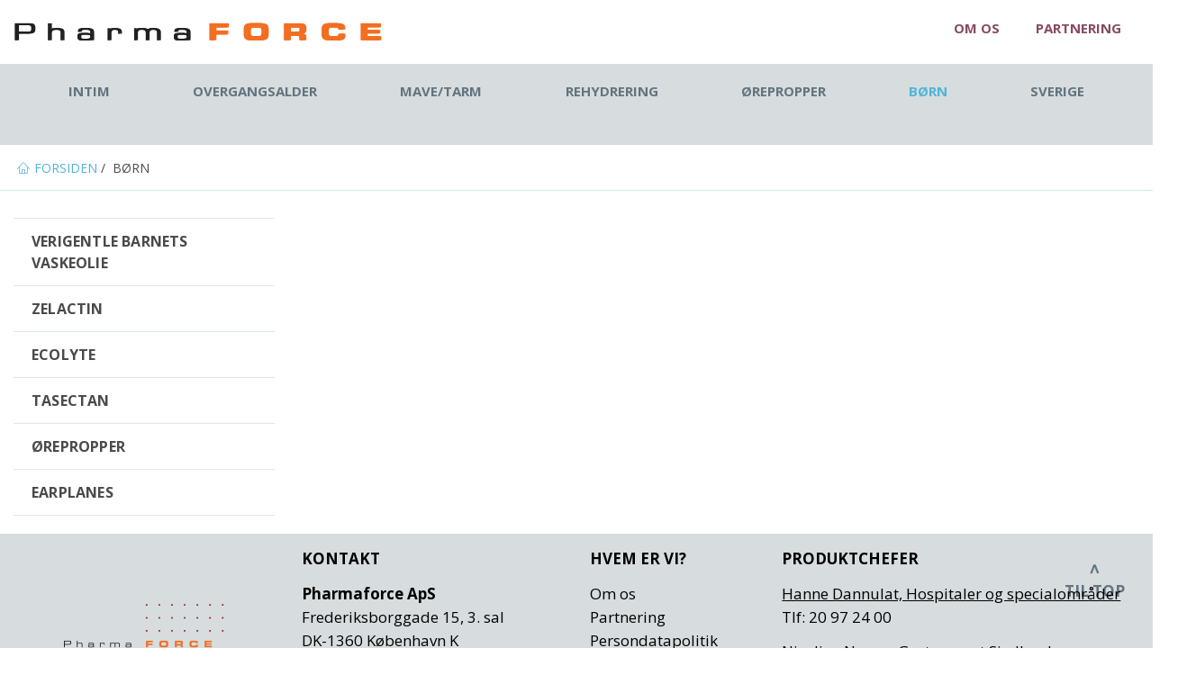

--- FILE ---
content_type: text/html; charset=utf-8
request_url: https://www.pharmaforce.dk/born/
body_size: 8117
content:
<!DOCTYPE html>
<html lang="da">
<head>

<meta charset="utf-8">
<!-- 
	This website is based on t3kit v8.8.0 - www.t3kit.com

	This website is powered by TYPO3 - inspiring people to share!
	TYPO3 is a free open source Content Management Framework initially created by Kasper Skaarhoj and licensed under GNU/GPL.
	TYPO3 is copyright 1998-2018 of Kasper Skaarhoj. Extensions are copyright of their respective owners.
	Information and contribution at https://typo3.org/
-->




<meta name="generator" content="TYPO3 CMS">
<meta http-equiv="X-UA-Compatible" content="ie=edge">
<meta name="viewport" content="width=device-width, initial-scale=1.0, user-scalable=yes">
<meta name="mobile-web-app-capable" content="yes">
<meta name="apple-mobile-web-app-capable" content="yes">
<meta name="apple-mobile-web-app-status-bar-style" content="black">
<meta name="format-detection" content="telephone=no">


<link rel="stylesheet" type="text/css" href="/fileadmin/hh_ckeditor_custom/Resources/Public/Css/custom_ckeditor.css?1528821298" media="all">
<link rel="stylesheet" type="text/css" href="/typo3temp/DynCss/bootstrap.less-3a95a33f-7e61be49-01a2f51d.css?1573912189" media="all">
<link rel="stylesheet" type="text/css" href="/typo3/ext/theme_t3kit/Resources/Public/less/components.css?1542617632" media="all">
<link rel="stylesheet" type="text/css" href="/typo3/ext/theme_t3kit/Resources/Public/IconFonts/style.css?1542617632" media="all">
<link rel="stylesheet" type="text/css" href="/typo3temp/DynCss/main.less-e33714be-7e61be49-01a2f51d.css?1573912189" media="all">
<link rel="stylesheet" type="text/css" href="/typo3temp/DynCss/custom.less-36544b89-7e61be49-9062d720.css?1573912189" media="all">
<link rel="stylesheet" type="text/css" href="/fileadmin/css/t3styling.css?1764933661" media="all">
<link rel="stylesheet" type="text/css" href="/typo3conf/ext/t3cms_theme/Resources/Public/StyleSheets/Main.css?1678887900" media="all">
<link rel="stylesheet" type="text/css" href="/typo3conf/ext/t3cms_theme/Resources/Public/StyleSheets/Responsive.css?1527670028" media="all">
<style type="text/css">
/*<![CDATA[*/
<!-- 
/*InlineDefaultCss*/
/* default styles for extension "tx_frontend" */
    .ce-align-left { text-align: left; }
    .ce-align-center { text-align: center; }
    .ce-align-right { text-align: right; }

    .ce-table td, .ce-table th { vertical-align: top; }

    .ce-textpic, .ce-image, .ce-nowrap .ce-bodytext, .ce-gallery, .ce-row, .ce-uploads li, .ce-uploads div { overflow: hidden; }

    .ce-left .ce-gallery, .ce-column { float: left; }
    .ce-center .ce-outer { position: relative; float: right; right: 50%; }
    .ce-center .ce-inner { position: relative; float: right; right: -50%; }
    .ce-right .ce-gallery { float: right; }

    .ce-gallery figure { display: table; margin: 0; }
    .ce-gallery figcaption { display: table-caption; caption-side: bottom; }
    .ce-gallery img { display: block; }
    .ce-gallery iframe { border-width: 0; }
    .ce-border img,
    .ce-border iframe {
        border: 2px solid #000000;
        padding: 0px;
    }

    .ce-intext.ce-right .ce-gallery, .ce-intext.ce-left .ce-gallery, .ce-above .ce-gallery {
        margin-bottom: 10px;
    }
    .ce-intext.ce-right .ce-gallery { margin-left: 10px; }
    .ce-intext.ce-left .ce-gallery { margin-right: 10px; }
    .ce-below .ce-gallery { margin-top: 10px; }

    .ce-column { margin-right: 10px; }
    .ce-column:last-child { margin-right: 0; }

    .ce-row { margin-bottom: 10px; }
    .ce-row:last-child { margin-bottom: 0; }

    .ce-above .ce-bodytext { clear: both; }

    .ce-intext.ce-left ol, .ce-intext.ce-left ul { padding-left: 40px; overflow: auto; }

    /* Headline */
    .ce-headline-left { text-align: left; }
    .ce-headline-center { text-align: center; }
    .ce-headline-right { text-align: right; }

    /* Uploads */
    .ce-uploads { margin: 0; padding: 0; }
    .ce-uploads li { list-style: none outside none; margin: 1em 0; }
    .ce-uploads img { float: left; padding-right: 1em; vertical-align: top; }
    .ce-uploads span { display: block; }

    /* Table */
    .ce-table { width: 100%; max-width: 100%; }
    .ce-table th, .ce-table td { padding: 0.5em 0.75em; vertical-align: top; }
    .ce-table thead th { border-bottom: 2px solid #dadada; }
    .ce-table th, .ce-table td { border-top: 1px solid #dadada; }
    .ce-table-striped tbody tr:nth-of-type(odd) { background-color: rgba(0,0,0,.05); }
    .ce-table-bordered th, .ce-table-bordered td { border: 1px solid #dadada; }

    /* Space */
    .frame-space-before-extra-small { margin-top: 1em; }
    .frame-space-before-small { margin-top: 2em; }
    .frame-space-before-medium { margin-top: 3em; }
    .frame-space-before-large { margin-top: 4em; }
    .frame-space-before-extra-large { margin-top: 5em; }
    .frame-space-after-extra-small { margin-bottom: 1em; }
    .frame-space-after-small { margin-bottom: 2em; }
    .frame-space-after-medium { margin-bottom: 3em; }
    .frame-space-after-large { margin-bottom: 4em; }
    .frame-space-after-extra-large { margin-bottom: 5em; }

    /* Frame */
    .frame-ruler-before:before { content: ''; display: block; border-top: 1px solid rgba(0,0,0,0.25); margin-bottom: 2em; }
    .frame-ruler-after:after { content: ''; display: block; border-bottom: 1px solid rgba(0,0,0,0.25); margin-top: 2em; }
    .frame-indent { margin-left: 15%; margin-right: 15%; }
    .frame-indent-left { margin-left: 33%; }
    .frame-indent-right { margin-right: 33%; }

-->
/*]]>*/
</style>





<!-- Favicons -->
    <link rel="apple-touch-icon" sizes="180x180" href="/favicons/apple-touch-icon.png">
    <link rel="icon" type="image/png" href="/favicons/favicon-32x32.png" sizes="32x32">
    <link rel="icon" type="image/png" href="/favicons/favicon-16x16.png" sizes="16x16">
    <link rel="manifest" href="/favicons/site.webmanifest">
    <link rel="mask-icon" href="/favicons/safari-pinned-tab.svg" color="#5BBAD5">
    <link rel="shortcut icon" href="/favicons/favicon.ico">
    <meta name="msapplication-TileColor" content="#5BBAD5">
    <meta name="msapplication-config" content="/favicons/browserconfig.xml">
    <meta name="theme-color" content="#FFFFFF">    <!-- Fonts -->
    <link href='https://fonts.googleapis.com/css?family=Roboto+Condensed:400,700' rel='stylesheet' type='text/css'>
    <link href='https://fonts.googleapis.com/css?family=Crimson+Text:400italic' rel='stylesheet' type='text/css'>    <!-- Scripts -->
    <script>
        /*touchSupport*/
        touchSupport = (('ontouchstart' in window) || (navigator.MaxTouchPoints > 0) || (navigator.msMaxTouchPoints > 0));
        if (!touchSupport) {
            document.documentElement.className += " no-touch";
        }
        else{
            document.documentElement.className += " touch";
        }
        /*IE version*/
        var uA = window.navigator.userAgent;
        var msie = uA.indexOf('MSIE ');
        var trident = uA.indexOf('Trident/');
        var ie;
        function detectIE () {
            if (msie > 0) {
                /*IE 10 or older => return version number*/
                ie = 'ie' + parseInt(uA.substring(msie + 5, uA.indexOf('.', msie)), 10);
                return ie;
            }
            if (trident > 0) {
                /*IE 11 (or newer) => return version number*/
                var rv = uA.indexOf('rv:');
                ie = 'ie' + parseInt(uA.substring(rv + 3, uA.indexOf('.', rv)), 10);
                return ie;
            }
        return ie = 'nonIE';
        }
        detectIE();
        if (ie === 'nonIE') {
            document.documentElement.className += (' ' + ie);
        } else{
            document.documentElement.className += (' ' + (ie + ' ' + 'IE'));
        };

        var isIOS = false;
        function detectIOS() {
            var iDevices = [
                'iPad Simulator',
                'iPhone Simulator',
                'iPod Simulator',
                'iPad',
                'iPhone',
                'iPod'
            ];

            if (!!navigator.platform) {
                while(iDevices.length) {
                    if (navigator.platform === iDevices.pop()) {
                        isIOS = true;
                        /*In case if should be in DOM
                        for now can be omitted - no styles by default attached to this class name ' iOS'*/
                        document.documentElement.className += " iOS";
                    }
                }
            }
        }
        detectIOS();

        var isAndroid = false;
        var android = uA.indexOf('Android ');
        function detectAndroid() {
            if (android > 0) {
                isAndroid = true;
                /*In case if should be in DOM
                for now can be omitted - no styles by default attached to this class name ' android'*/
                document.documentElement.className += " android";
            }
        }
        detectAndroid();
    </script><title>Børn | Pharmaforce</title><meta name="description" content=""><link rel="canonical" href="https://www.pharmaforce.dk/born/" /><meta property="og:type" content="website" /><meta property="og:title" content="Børn" /><meta property="og:url" content="https://www.pharmaforce.dk/born/" /><meta property="og:site_name" content="" /><meta name="twitter:card" content="summary" />  
<!-- Google Tag Manager -->
<script>(function(w,d,s,l,i){w[l]=w[l]||[];w[l].push({'gtm.start':
new Date().getTime(),event:'gtm.js'});var f=d.getElementsByTagName(s)[0],
j=d.createElement(s),dl=l!='dataLayer'?'&l='+l:'';j.async=true;j.src=
'https://www.googletagmanager.com/gtm.js?id='+i+dl;f.parentNode.insertBefore(j,f);
})(window,document,'script','dataLayer','GTM-MP4MDKS');</script>
<!-- End Google Tag Manager -->

<!-- Google Tag Manager (noscript) -->
<noscript><iframe src="https://www.googletagmanager.com/ns.html?id=GTM-MP4MDKS"
height="0" width="0" style="display:none;visibility:hidden"></iframe></noscript>
<!-- End Google Tag Manager (noscript) -->

<!-- Facebook Pixel Code -->
<script>
  !function(f,b,e,v,n,t,s)
  {if(f.fbq)return;n=f.fbq=function(){n.callMethod?
  n.callMethod.apply(n,arguments):n.queue.push(arguments)};
  if(!f._fbq)f._fbq=n;n.push=n;n.loaded=!0;n.version='2.0';
  n.queue=[];t=b.createElement(e);t.async=!0;
  t.src=v;s=b.getElementsByTagName(e)[0];
  s.parentNode.insertBefore(t,s)}(window, document,'script',
  'https://connect.facebook.net/en_US/fbevents.js');
  fbq('init', '627798368261292');
  fbq('track', 'PageView');
</script>
<noscript><img height="1" width="1" style="display:none"
  src="https://www.facebook.com/tr?id=627798368261292&ev=PageView&noscript=1"
/></noscript>
<!-- End Facebook Pixel Code -->
    
 <script id="CookieConsent" src="https://policy.app.cookieinformation.com/uc.js" data-culture="DA" type="text/javascript"></script>
    <script type="text/javascript">
        (function(i,s,o,g,r,a,m){i['GoogleAnalyticsObject']=r;i[r]=i[r]||function(){(i[r].q=i[r].q||[]).push(arguments)},i[r].l=1*new Date();a=s.createElement(o),m=s.getElementsByTagName(o)[0];a.async=1;a.src=g;m.parentNode.insertBefore(a,m)})(window,document,'script','//www.google-analytics.com/analytics.js','ga'); ga('create', 'UA-77464927-1', 'www.pharmaforce.dk'); ga('send', 'pageview');
    </script>
</head>
<body>

<!-- theme_t3kit: Layouts/Content.html [begin] -->
<!--[if lte IE 9]>
<p class="browsehappy">Du bruger en &lt;strong&gt;forældret&lt;/ strong&gt; netlæser.<a href="http://browsehappy.com/">Opdater din netlæser for at forbedre oplevelsen.</a></p>
<![endif]-->
<div class="skip-links">
    <a href="/born/#main-navigation" class="skip-links__item sr-only sr-only-focusable">
        Skip to main navigation
    </a>
    <a href="/born/#sub-navigation" class="skip-links__item sr-only sr-only-focusable">
        Skip to subnavigation
    </a>
    <a href="/born/#main-content" class="skip-links__item sr-only sr-only-focusable">
        Skip to main content
    </a>
</div>



<!-- theme_t3kit: Partials/Header/Header.html [begin] -->

<header class="header">
	<div class="header-top-wrp">
		
	</div>

	
		<div class="header-middle-wrp">
			<div class="header-middle">
			    
				<div class="header-middle__logo col-xs-12 col-md-6">
				    <a href="/" title="Hjem" class="header-middle__logo-link"><img src="/fileadmin/example_content/images/logo.png" width="409" height="71"  class="header-middle__logo-img img-responsive"  alt="Pharmaforce" title="Hjem" ></a>
				</div>
				<div class="header-middle__right-content col-xs-12 col-md-6">
				    <nav aria-label="Meta navigation"><ul class="nav"><li class="uid-203 point-1 first"><a href="/om-os/" title="Bæredygtige og naturlige produkter af høj kvalitets til selvbehandling, f.eks. kosttilskud og medicinsk udstyr.">Om Os</a></li><li class="uid-207 point-2 last"><a href="/partnering/" title="Partnering">Partnering</a></li></ul></nav>
				</div>
			    
			    
			    
			</div>
		</div>
	


<!-- theme_t3kit: Main menu [begin] -->

	
		<button type="button" class="main-navigation__toggle-btn js__main-navigation__toggle-btn" >
			<span>toggle menu</span>
		</button>
		
	

    <nav class="main-navigation js__main-navigation">
            
            <!-- centered navbar -->
            <!--
                    <div class="main-navigation__logo block-row">
                        <a href="/" title="Hjem" class="header-middle__logo-link"><img src="/fileadmin/example_content/images/logo.png" width="409" height="71"  class="header-middle__logo-img img-responsive"  alt="Pharmaforce" title="Hjem" ></a>
                    </div>
                   <div class="main-navigation__items-wrp js__navigation__items-wrp" style="display:flex;">
                            
                            

                            <ul class="main-navigation__items-list js__main-navigation__items-list ">
                                    <li class="main-navigation__item js__main-navigation__item _sub uid-137 point-1 first"><a href="/intim/" class="main-navigation__item-link js__main-navigation__item-link">Intim</a><a href="#" class="main-navigation__open-sub-menu-link js__main-navigation__open-sub-menu-link">Open</a><ul class="main-navigation__sub-item-list"><li class="main-navigation__sub-item uid-223 point-1 first"><a href="/i-say-tranebaer/" class="main-navigation__sub-item-link">I SAY: Tranebær kapsler</a></li><li class="main-navigation__sub-item uid-172 point-2 middle"><a href="/i-say-vaginal-torhed/" class="main-navigation__sub-item-link">I SAY: Vaginal tørhed</a></li><li class="main-navigation__sub-item uid-171 point-3 middle"><a href="/i-say-vaginal-infektion/" class="main-navigation__sub-item-link">I SAY: Vaginal infektion</a></li><li class="main-navigation__sub-item uid-232 point-4 middle"><a href="/verigentle/" class="main-navigation__sub-item-link">VERIGENTLE</a></li><li class="main-navigation__sub-item uid-174 point-5 middle"><a href="/verigentle-intim-vaskeolie/" class="main-navigation__sub-item-link">VERIGENTLE Intim Vaskeolie</a></li><li class="main-navigation__sub-item uid-175 point-6 last"><a href="https://www.femidur.dk/" class="main-navigation__sub-item-link">FEMIDUR vaginale mælkesyrebakterier</a></li></ul></li><li class="main-navigation__item js__main-navigation__item _sub uid-138 point-2 middle"><a href="/overgangsalder/" class="main-navigation__item-link js__main-navigation__item-link">Overgangsalder</a><a href="#" class="main-navigation__open-sub-menu-link js__main-navigation__open-sub-menu-link">Open</a><ul class="main-navigation__sub-item-list"><li class="main-navigation__sub-item uid-176 point-1 first"><a href="/remifemin/" class="main-navigation__sub-item-link">REMIFEMIN mod svede - og hedeture</a></li><li class="main-navigation__sub-item uid-230 point-2 middle"><a href="/i-say-tranebaer/" class="main-navigation__sub-item-link">I SAY: Tranebær kapsler</a></li><li class="main-navigation__sub-item uid-179 point-3 middle"><a href="/i-say-vaginal-infektion/" class="main-navigation__sub-item-link">I SAY: Vaginal infektion</a></li><li class="main-navigation__sub-item uid-178 point-4 middle"><a href="/i-say-vaginal-torhed/" class="main-navigation__sub-item-link">I SAY: Vaginal tørhed</a></li><li class="main-navigation__sub-item uid-180 point-5 middle"><a href="/verigentle/" class="main-navigation__sub-item-link">VERIGENTLE Intim Vaskeolie</a></li><li class="main-navigation__sub-item uid-182 point-6 last"><a href="https://www.femidur.dk/" class="main-navigation__sub-item-link">FEMIDUR vaginale mælkesyrebakterier</a></li></ul></li><li class="main-navigation__item js__main-navigation__item _sub uid-139 point-3 middle"><a href="/mavetarm/" class="main-navigation__item-link js__main-navigation__item-link">Mave/Tarm</a><a href="#" class="main-navigation__open-sub-menu-link js__main-navigation__open-sub-menu-link">Open</a><ul class="main-navigation__sub-item-list"><li class="main-navigation__sub-item uid-183 point-1 first"><a href="/i-say-oppustet/" class="main-navigation__sub-item-link">I SAY: Oppustet</a></li><li class="main-navigation__sub-item uid-200 point-2 middle"><a href="/zelactin/" class="main-navigation__sub-item-link">Zelactin</a></li><li class="main-navigation__sub-item uid-205 point-3 middle"><a href="https://www.sacchaflor.dk/" class="main-navigation__sub-item-link">Sacchaflor</a></li><li class="main-navigation__sub-item uid-242 point-4 middle"><a href="/gelselax/" class="main-navigation__sub-item-link">Gelselax</a></li><li class="main-navigation__sub-item uid-214 point-5 middle"><a href="https://www.gelsectan.dk/" class="main-navigation__sub-item-link">Gelsectan</a></li><li class="main-navigation__sub-item uid-217 point-6 middle"><a href="https://www.tasectan.dk/" class="main-navigation__sub-item-link">Tasectan</a></li><li class="main-navigation__sub-item uid-229 point-7 last"><a href="/sideral-jern/" class="main-navigation__sub-item-link">Sideral jern</a></li></ul></li><li class="main-navigation__item js__main-navigation__item _sub uid-140 point-4 middle"><a href="/rehydrering/" class="main-navigation__item-link js__main-navigation__item-link">Rehydrering</a><a href="#" class="main-navigation__open-sub-menu-link js__main-navigation__open-sub-menu-link">Open</a><ul class="main-navigation__sub-item-list"><li class="main-navigation__sub-item uid-185 point-1 last"><a href="/ecolyte-velsmagende-rehydrering-klar-til-brug/" class="main-navigation__sub-item-link">ECOLYTE</a></li></ul></li><li class="main-navigation__item js__main-navigation__item _sub uid-141 point-5 middle"><a href="/orepropper/" class="main-navigation__item-link js__main-navigation__item-link">Ørepropper</a><a href="#" class="main-navigation__open-sub-menu-link js__main-navigation__open-sub-menu-link">Open</a><ul class="main-navigation__sub-item-list"><li class="main-navigation__sub-item uid-188 point-1 first"><a href="/quies-stoj/" class="main-navigation__sub-item-link">Støj - Quies</a></li><li class="main-navigation__sub-item uid-189 point-2 middle"><a href="/quies-vand/" class="main-navigation__sub-item-link">Vand - Quies</a></li><li class="main-navigation__sub-item uid-190 point-3 middle"><a href="/quies-kulde-og-vind/" class="main-navigation__sub-item-link">Kulde og Vind - Quies</a></li><li class="main-navigation__sub-item uid-225 point-4 middle"><a href="/quies-orehygiene/" class="main-navigation__sub-item-link">Ørehygiejne - Quies</a></li><li class="main-navigation__sub-item uid-191 point-5 middle"><a href="/quies-vand/" class="main-navigation__sub-item-link">Earband - Quies</a></li><li class="main-navigation__sub-item uid-192 point-6 last"><a href="/earplanes/" class="main-navigation__sub-item-link">Tryk - EARPLANES</a></li></ul></li><li class="main-navigation__item js__main-navigation__item _sub _active uid-233 point-6 middle"><a href="/born/" class="main-navigation__item-link js__main-navigation__item-link">Børn</a><a href="#" class="main-navigation__open-sub-menu-link js__main-navigation__open-sub-menu-link">Open</a><ul class="main-navigation__sub-item-list"><li class="main-navigation__sub-item uid-234 point-1 first"><a href="/barnets-vaskeolie/" class="main-navigation__sub-item-link">VERIGENTLE Barnets vaskeolie</a></li><li class="main-navigation__sub-item uid-235 point-2 middle"><a href="/zelactin/" class="main-navigation__sub-item-link">Zelactin</a></li><li class="main-navigation__sub-item uid-236 point-3 middle"><a href="/ecolyte-velsmagende-rehydrering-klar-til-brug/" class="main-navigation__sub-item-link">ECOLYTE</a></li><li class="main-navigation__sub-item uid-237 point-4 middle"><a href="https://www.tasectan.dk/" class="main-navigation__sub-item-link">Tasectan</a></li><li class="main-navigation__sub-item uid-238 point-5 middle"><a href="/quies/" class="main-navigation__sub-item-link">Ørepropper</a></li><li class="main-navigation__sub-item uid-240 point-6 last"><a href="/earplanes/" class="main-navigation__sub-item-link">EARPLANES</a></li></ul></li><li class="main-navigation__item js__main-navigation__item _sub uid-143 point-7 last"><a href="/sverige/" class="main-navigation__item-link js__main-navigation__item-link">Sverige</a><a href="#" class="main-navigation__open-sub-menu-link js__main-navigation__open-sub-menu-link">Open</a><ul class="main-navigation__sub-item-list"><li class="main-navigation__sub-item uid-196 point-1 first"><a href="/se/i-say-vaginal-infektion/" class="main-navigation__sub-item-link">I SAY: Vaginal Infektion</a></li><li class="main-navigation__sub-item uid-197 point-2 middle"><a href="/se/i-say-uppblasthet-ibs-symtom/" class="main-navigation__sub-item-link">I SAY: Uppblåsthet & IBS symtom</a></li><li class="main-navigation__sub-item uid-204 point-3 middle"><a href="/se/i-say-vaginal-torrhet/" class="main-navigation__sub-item-link">I SAY: Vaginal Torrhet</a></li><li class="main-navigation__sub-item uid-198 point-4 middle"><a href="/se/femiflor/" class="main-navigation__sub-item-link">Femiflor, Vaginala Mjölksyrabakterier</a></li><li class="main-navigation__sub-item uid-211 point-5 middle"><a href="/se/verigentle-intim-tvattolja/" class="main-navigation__sub-item-link">VeriGentle Intim tvättolja och Intimservetter</a></li><li class="main-navigation__sub-item uid-212 point-6 middle"><a href="/se/zelactin/" class="main-navigation__sub-item-link">Zelactin</a></li><li class="main-navigation__sub-item uid-221 point-7 last"><a href="/se/tasectan/" class="main-navigation__sub-item-link">Tasectan</a></li></ul></li>

                                    
                                            <ul class="main-navigation__sub-item-list"><li class="main-navigation__sub-item uid-203 point-1 first"><a href="/om-os/" class="main-navigation__sub-item-link">Om Os</a></li><li class="main-navigation__sub-item uid-207 point-2 last"><a href="/partnering/" class="main-navigation__sub-item-link">Partnering</a></li></ul></li> 
                                    
                                    
                            </ul>
                    </div>
                -->
                    <div class="main-navigation__items-wrp js__navigation__items-wrp">
                            
                            
                            <ul class="main-navigation__items-list js__main-navigation__items-list ">
                                    <li class="main-navigation__item js__main-navigation__item _sub uid-137 point-1 first"><a href="/intim/" class="main-navigation__item-link js__main-navigation__item-link">Intim</a><a href="#" class="main-navigation__open-sub-menu-link js__main-navigation__open-sub-menu-link">Open</a><ul class="main-navigation__sub-item-list"><li class="main-navigation__sub-item uid-223 point-1 first"><a href="/i-say-tranebaer/" class="main-navigation__sub-item-link">I SAY: Tranebær kapsler</a></li><li class="main-navigation__sub-item uid-172 point-2 middle"><a href="/i-say-vaginal-torhed/" class="main-navigation__sub-item-link">I SAY: Vaginal tørhed</a></li><li class="main-navigation__sub-item uid-171 point-3 middle"><a href="/i-say-vaginal-infektion/" class="main-navigation__sub-item-link">I SAY: Vaginal infektion</a></li><li class="main-navigation__sub-item uid-232 point-4 middle"><a href="/verigentle/" class="main-navigation__sub-item-link">VERIGENTLE</a></li><li class="main-navigation__sub-item uid-174 point-5 middle"><a href="/verigentle-intim-vaskeolie/" class="main-navigation__sub-item-link">VERIGENTLE Intim Vaskeolie</a></li><li class="main-navigation__sub-item uid-175 point-6 last"><a href="https://www.femidur.dk/" class="main-navigation__sub-item-link">FEMIDUR vaginale mælkesyrebakterier</a></li></ul></li><li class="main-navigation__item js__main-navigation__item _sub uid-138 point-2 middle"><a href="/overgangsalder/" class="main-navigation__item-link js__main-navigation__item-link">Overgangsalder</a><a href="#" class="main-navigation__open-sub-menu-link js__main-navigation__open-sub-menu-link">Open</a><ul class="main-navigation__sub-item-list"><li class="main-navigation__sub-item uid-176 point-1 first"><a href="/remifemin/" class="main-navigation__sub-item-link">REMIFEMIN mod svede - og hedeture</a></li><li class="main-navigation__sub-item uid-230 point-2 middle"><a href="/i-say-tranebaer/" class="main-navigation__sub-item-link">I SAY: Tranebær kapsler</a></li><li class="main-navigation__sub-item uid-179 point-3 middle"><a href="/i-say-vaginal-infektion/" class="main-navigation__sub-item-link">I SAY: Vaginal infektion</a></li><li class="main-navigation__sub-item uid-178 point-4 middle"><a href="/i-say-vaginal-torhed/" class="main-navigation__sub-item-link">I SAY: Vaginal tørhed</a></li><li class="main-navigation__sub-item uid-180 point-5 middle"><a href="/verigentle/" class="main-navigation__sub-item-link">VERIGENTLE Intim Vaskeolie</a></li><li class="main-navigation__sub-item uid-182 point-6 last"><a href="https://www.femidur.dk/" class="main-navigation__sub-item-link">FEMIDUR vaginale mælkesyrebakterier</a></li></ul></li><li class="main-navigation__item js__main-navigation__item _sub uid-139 point-3 middle"><a href="/mavetarm/" class="main-navigation__item-link js__main-navigation__item-link">Mave/Tarm</a><a href="#" class="main-navigation__open-sub-menu-link js__main-navigation__open-sub-menu-link">Open</a><ul class="main-navigation__sub-item-list"><li class="main-navigation__sub-item uid-183 point-1 first"><a href="/i-say-oppustet/" class="main-navigation__sub-item-link">I SAY: Oppustet</a></li><li class="main-navigation__sub-item uid-200 point-2 middle"><a href="/zelactin/" class="main-navigation__sub-item-link">Zelactin</a></li><li class="main-navigation__sub-item uid-205 point-3 middle"><a href="https://www.sacchaflor.dk/" class="main-navigation__sub-item-link">Sacchaflor</a></li><li class="main-navigation__sub-item uid-242 point-4 middle"><a href="/gelselax/" class="main-navigation__sub-item-link">Gelselax</a></li><li class="main-navigation__sub-item uid-214 point-5 middle"><a href="https://www.gelsectan.dk/" class="main-navigation__sub-item-link">Gelsectan</a></li><li class="main-navigation__sub-item uid-217 point-6 middle"><a href="https://www.tasectan.dk/" class="main-navigation__sub-item-link">Tasectan</a></li><li class="main-navigation__sub-item uid-229 point-7 last"><a href="/sideral-jern/" class="main-navigation__sub-item-link">Sideral jern</a></li></ul></li><li class="main-navigation__item js__main-navigation__item _sub uid-140 point-4 middle"><a href="/rehydrering/" class="main-navigation__item-link js__main-navigation__item-link">Rehydrering</a><a href="#" class="main-navigation__open-sub-menu-link js__main-navigation__open-sub-menu-link">Open</a><ul class="main-navigation__sub-item-list"><li class="main-navigation__sub-item uid-185 point-1 last"><a href="/ecolyte-velsmagende-rehydrering-klar-til-brug/" class="main-navigation__sub-item-link">ECOLYTE</a></li></ul></li><li class="main-navigation__item js__main-navigation__item _sub uid-141 point-5 middle"><a href="/orepropper/" class="main-navigation__item-link js__main-navigation__item-link">Ørepropper</a><a href="#" class="main-navigation__open-sub-menu-link js__main-navigation__open-sub-menu-link">Open</a><ul class="main-navigation__sub-item-list"><li class="main-navigation__sub-item uid-188 point-1 first"><a href="/quies-stoj/" class="main-navigation__sub-item-link">Støj - Quies</a></li><li class="main-navigation__sub-item uid-189 point-2 middle"><a href="/quies-vand/" class="main-navigation__sub-item-link">Vand - Quies</a></li><li class="main-navigation__sub-item uid-190 point-3 middle"><a href="/quies-kulde-og-vind/" class="main-navigation__sub-item-link">Kulde og Vind - Quies</a></li><li class="main-navigation__sub-item uid-225 point-4 middle"><a href="/quies-orehygiene/" class="main-navigation__sub-item-link">Ørehygiejne - Quies</a></li><li class="main-navigation__sub-item uid-191 point-5 middle"><a href="/quies-vand/" class="main-navigation__sub-item-link">Earband - Quies</a></li><li class="main-navigation__sub-item uid-192 point-6 last"><a href="/earplanes/" class="main-navigation__sub-item-link">Tryk - EARPLANES</a></li></ul></li><li class="main-navigation__item js__main-navigation__item _sub _active uid-233 point-6 middle"><a href="/born/" class="main-navigation__item-link js__main-navigation__item-link">Børn</a><a href="#" class="main-navigation__open-sub-menu-link js__main-navigation__open-sub-menu-link">Open</a><ul class="main-navigation__sub-item-list"><li class="main-navigation__sub-item uid-234 point-1 first"><a href="/barnets-vaskeolie/" class="main-navigation__sub-item-link">VERIGENTLE Barnets vaskeolie</a></li><li class="main-navigation__sub-item uid-235 point-2 middle"><a href="/zelactin/" class="main-navigation__sub-item-link">Zelactin</a></li><li class="main-navigation__sub-item uid-236 point-3 middle"><a href="/ecolyte-velsmagende-rehydrering-klar-til-brug/" class="main-navigation__sub-item-link">ECOLYTE</a></li><li class="main-navigation__sub-item uid-237 point-4 middle"><a href="https://www.tasectan.dk/" class="main-navigation__sub-item-link">Tasectan</a></li><li class="main-navigation__sub-item uid-238 point-5 middle"><a href="/quies/" class="main-navigation__sub-item-link">Ørepropper</a></li><li class="main-navigation__sub-item uid-240 point-6 last"><a href="/earplanes/" class="main-navigation__sub-item-link">EARPLANES</a></li></ul></li><li class="main-navigation__item js__main-navigation__item _sub uid-143 point-7 last"><a href="/sverige/" class="main-navigation__item-link js__main-navigation__item-link">Sverige</a><a href="#" class="main-navigation__open-sub-menu-link js__main-navigation__open-sub-menu-link">Open</a><ul class="main-navigation__sub-item-list"><li class="main-navigation__sub-item uid-196 point-1 first"><a href="/se/i-say-vaginal-infektion/" class="main-navigation__sub-item-link">I SAY: Vaginal Infektion</a></li><li class="main-navigation__sub-item uid-197 point-2 middle"><a href="/se/i-say-uppblasthet-ibs-symtom/" class="main-navigation__sub-item-link">I SAY: Uppblåsthet & IBS symtom</a></li><li class="main-navigation__sub-item uid-204 point-3 middle"><a href="/se/i-say-vaginal-torrhet/" class="main-navigation__sub-item-link">I SAY: Vaginal Torrhet</a></li><li class="main-navigation__sub-item uid-198 point-4 middle"><a href="/se/femiflor/" class="main-navigation__sub-item-link">Femiflor, Vaginala Mjölksyrabakterier</a></li><li class="main-navigation__sub-item uid-211 point-5 middle"><a href="/se/verigentle-intim-tvattolja/" class="main-navigation__sub-item-link">VeriGentle Intim tvättolja och Intimservetter</a></li><li class="main-navigation__sub-item uid-212 point-6 middle"><a href="/se/zelactin/" class="main-navigation__sub-item-link">Zelactin</a></li><li class="main-navigation__sub-item uid-221 point-7 last"><a href="/se/tasectan/" class="main-navigation__sub-item-link">Tasectan</a></li></ul></li>
                                    

                                    
                                            <ul class="main-navigation__sub-item-list"><li class="main-navigation__sub-item uid-203 point-1 first"><a href="/om-os/" class="main-navigation__sub-item-link">Om Os</a></li><li class="main-navigation__sub-item uid-207 point-2 last"><a href="/partnering/" class="main-navigation__sub-item-link">Partnering</a></li></ul></li>
                                            
                                    
                                    
                            </ul>
                    </div>
	</nav>

<!-- theme_t3kit: Main menu [end] -->

	<div class="main-navigation__search-box-overlay js__main-navigation__search-box-overlay"></div>
	<div class="header-top__language-menu-overlay js__header-top__language-menu-overlay"></div>
</header>


<!-- theme_t3kit: Partials/Header/Header.html [end] -->


	<!-- theme_t3kit: Templates/Theme/MenuContent.html [begin] -->
	

	
	<!-- theme_t3kit: Partials/Content/Breadcrumbs.html [begin] -->

	
		
			<div class="hidden-sm hidden-xs">
		

		<nav aria-label="Breadcrumb navigation"><span class="sr-only">Du er her</span><div class="breadcrumbs"><div class="breadcrumbs__wrp container"><ol class="breadcrumbs__list"><li class="breadcrumbs__list-item"><span class="icons icon-t3-home"></span><a href="/" title="Produkter til selvbehandling indenfor intimområdet, oppustethed, mave og tarme, hud og hygiejne, overgangsalder samt ørepropper og rehydrering. Gode priser " class="breadcrumbs__list-link"><span class="breadcrumbs__list-item-label">Forsiden</span></a></li><li class="breadcrumbs__list-item _active"><span class="breadcrumbs__list-item-label">Børn</span></li></ol></div></div></nav>

		
			</div>
		
	

	<!-- theme_t3kit: Partials/Content/Breadcrumbs.html [end] -->
	

	
			<div class="container">
				<div class="row">
					<div class="col-md-9 col-md-push-3">
						
		
	<!-- theme_t3kit: Partials/Content/Main.html [begin] -->

	<!--TYPO3SEARCH_begin-->
		<div id="main-content">
			
		</div>
	<!--TYPO3SEARCH_end-->

	<!-- theme_t3kit: Partials/Content/Main.html [end] -->
	
	
					</div>
					<div class="col-md-3 col-md-pull-9">
						
	<!-- theme_t3kit: Partials/Content/Menu.html [begin] -->

	<!--TYPO3SEARCH_begin-->
		
		<!-- Output of lib.content.menu [begin] -->
			<nav aria-label="Subnavigation"><div class="sub-navigation" id="sub-navigation"><div class="sub-navigation__wrp"><ul class="sub-navigation__item-list _sub-list-level-2"><li class="sub-navigation__item _first"><a href="/barnets-vaskeolie/" title="i say:, isay, i say, urinvejsinfektion, blærebetændelse, urinvägsinfektion, blåskatarr, tranebær, cranberry, cranberry-active, hjemmetest, selvtest, självtest, vaginose, vaginal svamp, svamp, bakteriel vaginose, vaginal infektion, vaginal tørhed, skedetørhed, tør skede, intimservietter, intim vaskeolie, vaskeolie, intimvask, vaginale mælkesyrebakterier, mælkesyrebakterier, Femidur, Femiflor, VeriGentle, " class="sub-navigation__link _sub-level-2">VERIGENTLE Barnets vaskeolie</a></li><li class="sub-navigation__item _middle"><a href="/zelactin/" title="Zelactin" class="sub-navigation__link _sub-level-2">Zelactin</a></li><li class="sub-navigation__item _middle"><a href="/ecolyte-velsmagende-rehydrering-klar-til-brug/" title="ECOLYTE" class="sub-navigation__link _sub-level-2">ECOLYTE</a></li><li class="sub-navigation__item _middle"><a href="https://www.tasectan.dk/" title="Tasectan" class="sub-navigation__link _sub-level-2">Tasectan</a></li><li class="sub-navigation__item _middle"><a href="/quies/" title="Ørepropper" class="sub-navigation__link _sub-level-2">Ørepropper</a></li><li class="sub-navigation__item _last"><a href="/earplanes/" title="EARPLANES" class="sub-navigation__link _sub-level-2">EARPLANES</a></li></ul></div></div></nav>
		<!-- Output of lib.content.menu [end] -->
			
	<!--TYPO3SEARCH_end-->

	<!-- theme_t3kit: Partials/Content/Menu.html [end] -->
	
					</div>
				</div>
			</div>
		

	<!-- theme_t3kit: Templates/Theme/MenuContent.html [end] -->
	

<!-- theme_t3kit: Partials/Footer/Footer.html [begin] -->


<footer class="footer" role="contentinfo">
	<a class="scroll-top scroll-top-visible" title="Rul til toppen" href="#top"><span>&#652;</span><br><span class="scroll-top-text">TIL TOP</span></a>
	
	<h2 class="hidden" aria-hidden="true">Footer</h2>
	
<div id="c455" class="frame frame-type-gridelements_pi1     container"><div class="row"><div class="col1  col-md-3"><div class="default margin-top-50 "><div id="c837" class="frame frame-type-image   "><div class="ce-image ce-center ce-above"><div class="ce-gallery" data-ce-columns="1" data-ce-images="1"><div class="ce-outer"><div class="ce-inner"><div class="ce-row"><div class="ce-column"><figure class="image"><img data-caption="" class="image-embed-item" src="/fileadmin/user_upload/logo2.png" width="203" height="114" alt="" /></figure></div></div></div></div></div></div></div></div></div><div class="col2  col-md-3"><div id="c838" class="frame frame-type-text   "><p><strong>KONTAKT</strong></p><p><strong>Pharmaforce ApS</strong><br /> Frederiksborggade 15, 3. sal<br /> DK-1360 København K</p><p>E-mail: info@pharmaforce.dk<br /> Telefon: (+45) 70 27 27 47<br /> CVR/VAT: DK26394198</p></div></div><div class="col3  col-md-2"><div id="c839" class="frame frame-type-text   "><p><strong>HVEM ER VI?</strong></p><p><a href="/om-os/">Om os</a><br /><a href="/partnering/">Partnering</a><br /><a href="/fileadmin/user_upload/Persondatapolitik___Pharmaforce.pdf">Persondatapolitik</a></p></div></div><div class="col4  col-md-4"><div id="c840" class="frame frame-type-text   "><p><strong>PRODUKTCHEFER</strong></p><p><u>Hanne Dannulat, Hospitaler og specialområder</u><br /> Tlf: 20 97 24 00</p><p><u>Nicoline Norup, Gastro samt Sjælland og øerne</u><br /> Tlf: 22 50 95 89</p><p><u>Maiken Storm Christiansen, Intim samt Jylland&nbsp;og Fyn</u><br /> Tlf: 31 62 90 13</p></div></div></div></div>


<div id="c841" class="frame frame-type-gridelements_pi1     container"><div class="row"><div class="col1  col-md-5 col-md-offset-3"><div id="c842" class="frame frame-type-text   "><p><u><a href="https://www.findsmiley.dk/556874" target="_blank"><u><img alt="" height="56" src="/fileadmin/user_upload/Banner_gul_47x56.gif" width="47" style="" />&nbsp;Se Fødevarestyrelsens kontrolrapporter her</u></a></u></p></div></div><div class="col2 col-md-4"></div></div></div>



</footer>

<!-- Google Code for Salg Conversion Page
In your html page, add the snippet and call
goog_report_conversion when someone clicks on the
chosen link or button. -->
<script type="text/javascript">
    
        goog_snippet_vars = function() {
	        var w = window;
		        w.google_conversion_id = 933458280;
			        w.google_conversion_label = "zwcoCO7WnGgQ6OKNvQM";
				        w.google_remarketing_only = false;
					    }
					        // DO NOT CHANGE THE CODE BELOW.
						    goog_report_conversion = function(url) {
						            goog_snippet_vars();
							            window.google_conversion_format = "3";
								            var opt = new Object();
									            opt.onload_callback = function() {
										                if (typeof(url) != 'undefined') {
												                //window.location = url;
														            }
															            }
																            var conv_handler = window['google_trackConversion'];
																	            if (typeof(conv_handler) == 'function') {
																		                conv_handler(opt);
																				        }
																					    }
																					        																						</script>
<script type="text/javascript" src="//www.googleadservices.com/pagead/conversion_async.js"></script>

<!-- theme_t3kit: Partials/Footer/Footer.html [end] -->


<!-- theme_t3kit: Layouts/Content.html [end] -->
<script src="/typo3/ext/theme_t3kit/Resources/Public/less/jquery.js?1542617632" type="text/javascript"></script>
<script src="/typo3/ext/theme_t3kit/Resources/Public/less/bootstrap.js?1542617632" type="text/javascript"></script>
<script src="/typo3/ext/theme_t3kit/Resources/Public/less/components.js?1542617632" type="text/javascript"></script>
<script src="/typo3temp/assets/js/9a38f34785.js?1557231894" type="text/javascript"></script>
<script src="/typo3/ext/pxa_newsletter_subscription/Resources/Public/Js/Form.js?1542617632" type="text/javascript"></script>
<script src="/typo3conf/ext/t3cms_theme/Resources/Public/JavaScript/bootstrap.smoothscroll.min.js?1557820826" type="text/javascript"></script>
<script src="/typo3/ext/theme_t3kit/Resources/Public/JavaScript/EventTracking.js?1542617632" type="text/javascript"></script>
<script src="/typo3/ext/theme_t3kit/Resources/Public/less/main.js?1542617632" type="text/javascript"></script>


</body>
</html>

--- FILE ---
content_type: text/css; charset=utf-8
request_url: https://www.pharmaforce.dk/typo3/ext/theme_t3kit/Resources/Public/IconFonts/style.css?1542617632
body_size: 1423
content:
@font-face {
  font-family: 'icons';
  src:
    url('fonts/icons.ttf?ifwz8v') format('truetype'),
    url('fonts/icons.woff?ifwz8v') format('woff'),
    url('fonts/icons.svg?ifwz8v#icons') format('svg');
  font-weight: normal;
  font-style: normal;
}

.icons {
    /* use !important to prevent issues with browser extensions that change fonts */
    font-family: 'icons' !important;
    speak: none;
    font-style: normal;
    font-weight: normal;
    font-variant: normal;
    text-transform: none;
    line-height: 1;

    /* Better Font Rendering =========== */
    -webkit-font-smoothing: antialiased;
    -moz-osx-font-smoothing: grayscale;
}


.icon-alarm:before {
    content: "\e900";
  }
  .icon-apartment:before {
    content: "\e901";
  }
  .icon-bicycle:before {
    content: "\e90a";
  }
  .icon-book:before {
    content: "\e90b";
  }
  .icon-briefcase:before {
    content: "\e90c";
  }
  .icon-bubble:before {
    content: "\e90d";
  }
  .icon-bullhorn:before {
    content: "\e90f";
  }
  .icon-bus:before {
    content: "\e910";
  }
  .icon-calendar-full:before {
    content: "\e911";
  }
  .icon-camera-video:before {
    content: "\e912";
  }
  .icon-camera:before {
    content: "\e913";
  }
  .icon-car:before {
    content: "\e914";
  }
  .icon-cart:before {
    content: "\e915";
  }
  .icon-checkmark-circle:before {
    content: "\e917";
  }
  .icon-chevron-down-circle:before {
    content: "\e918";
  }
  .icon-chevron-down:before {
    content: "\e919";
  }
  .icon-chevron-left-circle:before {
    content: "\e91a";
  }
  .icon-chevron-left:before {
    content: "\e91b";
  }
  .icon-chevron-right-circle:before {
    content: "\e91c";
  }
  .icon-chevron-right:before {
    content: "\e91d";
  }
  .icon-chevron-up-circle:before {
    content: "\e91e";
  }
  .icon-chevron-up:before {
    content: "\e91f";
  }
  .icon-circle-minus:before {
    content: "\e90e";
  }
  .icon-clock:before {
    content: "\e920";
  }
  .icon-cloud-check:before {
    content: "\e916";
  }
  .icon-coffee-cup:before {
    content: "\e922";
  }
  .icon-cog:before {
    content: "\e923";
  }
  .icon-cross-circle:before {
    content: "\e92c";
  }
  .icon-cross:before {
    content: "\e92d";
  }
  .icon-earth:before {
    content: "\e932";
  }
  .icon-envelope:before {
    content: "\e934";
  }
  .icon-file-add:before {
    content: "\e921";
  }
  .icon-file-empty:before {
    content: "\e924";
  }
  .icon-film-play:before {
    content: "\e925";
  }
  .icon-gift:before {
    content: "\e937";
  }
  .icon-highlight:before {
    content: "\e93a";
  }
  .icon-history:before {
    content: "\e92e";
  }
  .icon-home:before {
    content: "\e93b";
  }
  .icon-hourglass:before {
    content: "\e93c";
  }
  .icon-inbox:before {
    content: "\e93d";
  }
  .icon-laptop-phone:before {
    content: "\e93f";
  }
  .icon-laptop:before {
    content: "\e940";
  }
  .icon-layers:before {
    content: "\e941";
  }
  .icon-license:before {
    content: "\e942";
  }
  .icon-link:before {
    content: "\e943";
  }
  .icon-location:before {
    content: "\e945";
  }
  .icon-magnifier:before {
    content: "\e946";
  }
  .icon-map-marker:before {
    content: "\e947";
  }
  .icon-map:before {
    content: "\e948";
  }
  .icon-menu-circle:before {
    content: "\e949";
  }
  .icon-menu:before {
    content: "\e94a";
  }
  .icon-mic:before {
    content: "\e94b";
  }
  .icon-moon:before {
    content: "\e92f";
  }
  .icon-paperclip:before {
    content: "\e950";
  }
  .icon-pencil:before {
    content: "\e951";
  }
  .icon-phone-handset:before {
    content: "\e952";
  }
  .icon-phone:before {
    content: "\e953";
  }
  .icon-picture:before {
    content: "\e954";
  }
  .icon-pie-chart:before {
    content: "\e955";
  }
  .icon-plus-circle:before {
    content: "\e956";
  }
  .icon-pushpin:before {
    content: "\e930";
  }
  .icon-question-circle:before {
    content: "\e958";
  }
  .icon-redo:before {
    content: "\e959";
  }
  .icon-rocket:before {
    content: "\e95a";
  }
  .icon-screen:before {
    content: "\e95c";
  }
  .icon-select:before {
    content: "\e931";
  }
  .icon-shirt:before {
    content: "\e95d";
  }
  .icon-smartphone:before {
    content: "\e95e";
  }
  .icon-sync:before {
    content: "\e961";
  }
  .icon-tablet:before {
    content: "\e962";
  }
  .icon-tag2:before {
    content: "\e963";
  }
  .icon-train:before {
    content: "\e964";
  }
  .icon-trash:before {
    content: "\e965";
  }
  .icon-undo:before {
    content: "\e933";
  }
  .icon-unlink:before {
    content: "\e966";
  }
  .icon-user:before {
    content: "\e967";
  }
  .icon-users:before {
    content: "\e968";
  }
  .icon-folder_open:before {
    content: "\e2c8";
  }
  .icon-add:before {
    content: "\e069";
  }
  .icon-clear:before {
    content: "\e070";
  }
  .icon-remove:before {
    content: "\e07f";
  }
  .icon-format_quote:before {
    content: "\e0de";
  }
  .icon-local_offer:before {
    content: "\e1e6";
  }
  .icon-group:before {
    content: "\e245";
  }
  .icon-person:before {
    content: "\e253";
  }
  .icon-home2:before {
    content: "\e29e";
  }
  .icon-youtube-with-circle:before {
    content: "\e800";
  }
  .icon-instagram-with-circle:before {
    content: "\e600";
  }
  .icon-minus2:before {
    content: "\e65c";
  }
  .icon-plus:before {
    content: "\e65d";
  }
  .icon-cross3:before {
    content: "\e65e";
  }
  .icon-minus3:before {
    content: "\e65f";
  }
  .icon-plus2:before {
    content: "\e660";
  }
  .icon-cross2:before {
    content: "\e661";
  }
  .icon-arrow-left:before {
    content: "\e66e";
  }
  .icon-arrow-down:before {
    content: "\e66f";
  }
  .icon-arrow-up:before {
    content: "\e670";
  }
  .icon-arrow-right:before {
    content: "\e671";
  }
  .icon-arrow-left22:before {
    content: "\e672";
  }
  .icon-arrow-down22:before {
    content: "\e673";
  }
  .icon-arrow-up22:before {
    content: "\e674";
  }
  .icon-uniE675:before {
    content: "\e675";
  }
  .icon-search:before {
    content: "\55";
  }
  .icon-flow-tree:before {
    content: "\eb";
  }
  .icon-arrow-left5:before {
    content: "\fe";
  }
  .icon-arrow-down5:before {
    content: "\ff";
  }
  .icon-arrow-up4:before {
    content: "\100";
  }
  .icon-arrow-right5:before {
    content: "\101";
  }
  .icon-arrow-left6:before {
    content: "\102";
  }
  .icon-arrow-down6:before {
    content: "\103";
  }
  .icon-arrow-up5:before {
    content: "\104";
  }
  .icon-arrow-right6:before {
    content: "\105";
  }
  .icon-vimeo2:before {
    content: "\124";
  }
  .icon-twitter4:before {
    content: "\126";
  }
  .icon-facebook4:before {
    content: "\128";
  }
  .icon-linkedin3:before {
    content: "\131";
  }
  .icon-google4:before {
    content: "\ea88";
  }
  .icon-google-plus3:before {
    content: "\ea8d";
  }
  .icon-facebook:before {
    content: "\ea90";
  }
  .icon-instagram2:before {
    content: "\ea92";
  }
  .icon-twitter:before {
    content: "\ea96";
  }
  .icon-youtube2:before {
    content: "\ea9d";
  }
  .icon-vimeo3:before {
    content: "\eaa0";
  }
  .icon-linkedin22:before {
    content: "\eaca";
  }
  .icon-pinterest3:before {
    content: "\ead1";
  }
  .icon-file-text2:before {
    content: "\e926";
  }
  .icon-file-picture:before {
    content: "\e927";
  }
  .icon-file-music:before {
    content: "\e928";
  }
  .icon-file-play:before {
    content: "\e929";
  }
  .icon-file-video:before {
    content: "\e92a";
  }
  .icon-file-zip:before {
    content: "\e92b";
  }
  .icon-xing:before {
    content: "\ead4";
  }
  .icon-mynewsdesk:before {
    content: "\e902";
  }
  .icon-folder-o:before {
    content: "\f114";
  }
  .icon-folder-open-o:before {
    content: "\f115";
  }
  .icon-google-plus4:before {
    content: "\f0d5";
  }
  .icon-pinterest-p:before {
    content: "\f231";
  }



--- FILE ---
content_type: text/css; charset=utf-8
request_url: https://www.pharmaforce.dk/typo3temp/DynCss/main.less-e33714be-7e61be49-01a2f51d.css?1573912189
body_size: 17472
content:
/*
  This mixin can be used to set the object-fit:
  .object-fit(contain);
*/
.icon-t3-mobile:before {
  content: "\e953";
}
.icon-t3-mail:before {
  content: "\e934";
}
.icon-t3-home:before {
  content: "\e93b";
}
.icon-t3-sitemap:before {
  content: "\eb";
}
.icon-t3-login:before {
  content: "\e967";
}
.icon-t3-map:before {
  content: "\44";
}
.icon-t3-facebook:before {
  content: "\ea90";
}
.icon-t3-twitter:before {
  content: "\ea96";
}
.icon-t3-linkedin:before {
  content: "\eaca";
}
.icon-t3-xing:before {
  content: "\ead4";
}
.icon-t3-vimeo:before {
  content: "\eaa0";
}
.icon-t3-googleplus:before {
  content: "\f0d5";
}
.icon-t3-pinterest:before {
  content: "\f231";
}
.icon-t3-instagram:before {
  content: "\ea92";
}
.icon-t3-youtube:before {
  content: "\ea9d";
}
.icon-t3-mynewsdesk:before {
  content: "\e902";
}
.icon-t3-search:before {
  content: "\e946";
}
.icon-cross:before {
  content: "\e65e";
}
.icon-minus2:before {
  content: "\e65c";
}
.icon-plus:before {
  content: "\e65d";
}
.icon-t3-quoteMark:before {
  content: "\e0de";
}
.icon-text-btn__link:after {
  content: "\e91c";
}
.icon-text-btn__sham-link:after {
  content: "\e91c";
}
.big-icon-text-btn__link:after {
  content: "\e91c";
}
.big-icon-text-btn__sham-link:after {
  content: "\e91c";
}
.img-text-link__img-link:before {
  content: "\e943";
}
.logo-carousel__btn-next:before {
  content: '\e91d';
}
.logo-carousel__btn-prev:before {
  content: '\e91b';
}
.touch .main-navigation__item._sub .main-navigation__open-sub-menu-link:before {
  content: "\ff";
}
.news-menu-view li li:before {
  content: "\e93d";
}
.news-article-footer .news-list-category:before,
.news-categories li:before {
  content: "\f115";
}
.news-article-footer .news-list-tags:before {
  content: "\e963";
}
.skip-links {
  text-align: center;
  background-color: #d7dddf;
  line-height: 60px;
}
.skip-links__item:focus {
  color: #63747f;
}
.mobile-menu-opened .header {
  height: 100%;
}
.header-top-wrp {
  position: relative;
  width: 100%;
  margin: 0 auto;
  padding-bottom: 50px;
  border-bottom: 2px solid #ebf3f6;
}
@media (min-width: 992px) {
  .header-top-wrp {
    z-index: 5000;
    background: #ffffff;
  }
}
.header-top {
  background: #ffffff;
  position: fixed;
  z-index: 5001;
  margin: 0 auto;
  font-size: 14px;
  width: 100%;
  text-transform: uppercase;
  box-shadow: 0 2px 2px -1px rgba(0, 0, 0, 0.1);
  height: 50px;
}
.header-top:before,
.header-top:after {
  content: " ";
  display: table;
}
.header-top:after {
  clear: both;
}
@media (min-width: 992px) {
  .header-top-wrp {
    padding-bottom: 0;
  }
  .header-top {
    position: relative;
    box-shadow: none;
    max-width: 970px;
  }
}
@media (min-width: 1200px) {
  .header-top {
    max-width: 1170px;
  }
}
.header-top__contact {
  float: left;
  display: none;
  color: rgba(125, 125, 125, 0.5);
}
.header-top__contact-tel {
  display: inline-block;
  padding: 0 15px;
  line-height: 50px;
}
.header-top__contact-tel-link {
  color: #8fcfe6;
  padding-left: 2px;
}
.header-top__contact-email {
  display: inline-block;
  padding: 0 15px;
  line-height: 50px;
}
.header-top__contact-email-link {
  color: #8fcfe6;
  padding-left: 2px;
}
.header-top .nav {
  float: right;
  margin: 0;
  padding: 0;
  display: none;
}
.header-top .nav > li {
  display: inline-block;
}
.header-top .nav > li > a {
  padding: 0 14px;
  display: inline-block;
  line-height: 50px;
  color: #50b4d8;
}
.no-touch .header-top .nav > li > a:hover {
  color: #85cbe4;
  background: transparent;
}
.header-top .nav li > a .icons {
  color: #8fcfe6;
  font-size: 14px;
  position: relative;
  padding-right: 10px;
}
@media (min-width: 768px) {
  .header-top .nav {
    display: block;
  }
}
.header-top__language-menu {
  float: right;
}
.header-top__language-menu a {
  -webkit-tap-highlight-color: rgba(120, 120, 120, 0.3);
}
.header-top__language-menu-box {
  margin: 0;
  list-style-type: none;
  padding: 0;
  position: absolute;
  width: 100%;
  right: 0;
  left: auto;
  top: 0;
  background: #ffffff;
  z-index: 4000;
  text-align: right;
  padding-right: 60px;
  opacity: 0;
  visibility: hidden;
  transition: opacity 0.3s 0s, visibility 0s 0.3s;
}
.header-top__language-menu-box-close-btn:after,
.header-top__language-menu-box-close-btn:before {
  content: '';
  position: absolute;
  display: inline-block;
  height: 2px;
  width: 18px;
  top: 50%;
  margin-top: -1px;
  right: 10px;
  margin-left: -11px;
  background: #50b4d8;
  -webkit-backface-visibility: hidden;
  backface-visibility: hidden;
}
.header-top__language-menu-box-close-btn:before {
  -webkit-transform: rotate(135deg);
  transform: rotate(135deg);
}
.header-top__language-menu-box-close-btn:after {
  -webkit-transform: rotate(45deg);
  transform: rotate(45deg);
}
.header-top__language-menu-box._language-menu-box-visible {
  opacity: 1;
  visibility: visible;
  transition: opacity 0.3s 0s, visibility 0s 0s;
}
.header-top__language-menu-overlay {
  background: rgba(34, 34, 34, 0.3);
  position: fixed;
  z-index: 2300;
  height: 100%;
  width: 100%;
  top: 0;
  left: 0;
  cursor: pointer;
  visibility: hidden;
  opacity: 0;
  -webkit-backface-visibility: hidden;
  backface-visibility: hidden;
  transition: opacity 0.3s 0s, visibility 0s 0.3s;
}
@media (min-width: 992px) {
  .header-top__language-menu-overlay {
    z-index: 1999;
  }
}
.header-top__language-menu-overlay._language-menu-box-overlay-visible {
  opacity: 1;
  visibility: visible;
  transition: opacity 0.3s 0s, visibility 0s 0s;
}
.header-top__language-menu-btn {
  display: inline-block;
  line-height: 50px;
  color: rgba(125, 125, 125, 0.5);
  font-size: 14px;
  padding: 0 20px;
}
.no-touch .header-top__language-menu-btn:hover {
  color: rgba(125, 125, 125, 0.5);
}
.header-top__language-menu-box-close-btn {
  display: block;
  right: 10px;
  top: 0;
  width: 50px;
  height: 50px;
  position: absolute;
  cursor: pointer;
}
.header-top__language-menu-box-item {
  color: #7d7d7d;
  font-size: 12px;
  padding: 8px 14px;
  display: block;
  text-align: left;
}
.main-flag-language.flag-language {
  padding-left: 5px;
  color: #50b4d8;
}
.no-touch .header-top__language-menu-box-item:hover {
  color: #85cbe4;
}
@media (min-width: 992px) {
  .header-top__contact {
    display: block;
  }
  .header-top__language-menu-box-item {
    display: inline-block;
    padding: 0 14px;
    line-height: 50px;
  }
}
._freeze-body {
  height: 100%;
  width: 100%;
  position: fixed;
}
.header-middle-wrp {
  position: relative;
  z-index: 2000;
  margin: 0 auto;
  background: #ffffff;
  width: 100%;
  height: auto;
  padding: 20px 0;
}
@media (min-width: 768px) {
  .header-middle-wrp {
    height: 80;
    padding: 0;
  }
}
.header-middle {
  margin: 0 auto;
  height: 100%;
}
.header-middle:before,
.header-middle:after {
  content: " ";
  display: table;
}
.header-middle:after {
  clear: both;
}
@media (min-width: 992px) {
  .header-middle-wrp {
    z-index: 2500;
  }
  .header-middle {
    max-width: 970px;
  }
}
@media (min-width: 1200px) {
  .header-middle {
    max-width: 1170px;
  }
}
.header-middle__logo {
  width: 100%;
  position: relative;
  text-align: center;
  display: block;
}
.header-middle__logo-link {
  width: 120px;
  display: inline-block;
  padding-top: 10px;
}
@media (min-width: 768px) {
  .header-middle__logo {
    float: left;
    width: 40%;
    text-align: left;
  }
  .header-middle__logo-link {
    padding-top: 0;
    position: relative;
    top: 25px;
    left: 16px;
  }
}
.main-navigation__logo {
  float: none;
  margin-right: 20px;
  width: 50%;
  display: inline-block;
}
.main-navigation-mobile__language-menu .header-top__language-menu {
  float: right;
  position: fixed;
  top: 0;
  right: 0;
  z-index: 5001;
  display: block;
}
.main-navigation-mobile__language-menu .header-top__language-menu .header-top__language-menu-box {
  width: auto;
  min-width: 150px;
  background: #ffffff;
  top: 1px;
}
.main-navigation .header-top__language-menu-box-close-btn {
  top: 5px;
}
.main-navigation .header-top__language-menu-btn {
  line-height: 60px;
}
.main-navigation .header-top__language-menu-box {
  width: 100%;
  height: 100%;
  background-color: #d7dddf;
}
.main-navigation .header-top__language-menu-box .header-top__language-menu-box-item {
  color: #63747f;
  line-height: 60px;
}
.main-navigation .header-top__language-menu {
  display: none;
}
.main-navigation__search-btn-wrp._header-top-search-btn {
  background: #ffffff;
  display: block;
}
._header-top-search-btn .main-navigation__search-btn {
  height: 50px;
}
._header-top-search-btn .main-navigation__search-btn:before {
  width: 14px;
  height: 14px;
  border: 2px solid rgba(80, 180, 216, 0.5);
  margin-top: -8px;
  margin-left: -8px;
}
._header-top-search-btn .main-navigation__search-btn:after {
  height: 2px;
  width: 6px;
  margin-top: 5px;
  margin-left: 3px;
  background: rgba(80, 180, 216, 0.5);
}
._header-top-search-btn .main-navigation__search-btn span:after,
._header-top-search-btn .main-navigation__search-btn span:before {
  height: 2px;
  width: 20px;
  background: rgba(80, 180, 216, 0.5);
}
._header-top-search-btn.main-navigation__search-box {
  right: 0;
  box-shadow: inset 0 1px 0 #e2e3df, 0 2px 3px -1px rgba(0, 0, 0, 0.3);
  border-top: 1px solid #ebf3f6;
  top: 50px;
  position: absolute;
  opacity: 0;
  visibility: hidden;
  transition: opacity 0.3s 0s, visibility 0s 0.3s;
}
.main-navigation__search-box._header-top-search-btn._search-box-visible {
  opacity: 1;
  visibility: visible;
  transition: opacity 0.3s 0s, visibility 0s 0s;
}
@media (min-width: 992px) {
  .main-navigation-mobile__language-menu .header-top__language-menu {
    display: none;
  }
  .main-navigation .header-top__language-menu {
    display: block;
  }
  .main-navigation__logo {
    float: left;
    margin-right: 20px;
    width: auto;
  }
}
@media (max-width: 991px) {
  .mobile-menu-opened,
  .mobile-menu-opened body {
    overflow: hidden;
    background: #d7dddf;
  }
}
.main-navigation {
  position: fixed;
  top: 49px;
  left: 0;
  right: 0;
  width: 100%;
  background: #d7dddf;
  z-index: 2000;
  max-height: 100%;
  min-height: 0;
}
@media (max-width: 991px) {
  .mobile-menu-opened .main-navigation {
    position: fixed;
    top: 49px;
    left: 0;
    right: 0;
    -webkit-overflow-scrolling: touch;
    -webkit-backface-visibility: hidden;
    overflow-y: scroll;
    height: 100%;
  }
  .mobile-menu-opened .main-navigation__items-wrp {
    padding-bottom: 150px !important;
    overflow-y: auto;
  }
}
.main-navigation a {
  -webkit-font-smoothing: antialiased;
  -moz-osx-font-smoothing: grayscale;
  -webkit-tap-highlight-color: rgba(120, 120, 120, 0.3);
  transition: background 0.1s linear, color 0.1s linear;
}
.main-navigation__items-wrp {
  -webkit-overflow-scrolling: touch;
  display: none;
}
.main-navigation__items-list {
  list-style: none;
  padding: 0;
  margin: 0;
}
.main-navigation__item {
  position: relative;
}
.main-navigation__item-link {
  color: #63747f;
  width: 100%;
  border-top: 1px solid #ebf3f6;
  display: block;
  padding: 0 16px;
  line-height: 60px;
  font-size: 18px;
  font-weight: 700;
  text-transform: uppercase;
}
.no-touch .main-navigation__item-link:hover {
  background: #e1eaed;
  color: #4a555c;
}
._active > .main-navigation__item-link {
  color: #50b4d8;
}
.no-touch ._active > .main-navigation__item-link:hover {
  color: #50b4d8;
}
.main-navigation__open-sub-menu-link {
  position: absolute;
  right: 0;
  top: 0;
  width: 80px;
  cursor: pointer;
  overflow: hidden;
  z-index: 2000;
  text-align: center;
  background: #d7dddf;
  border-top: 1px solid #ebf3f6;
  padding: 0;
  color: rgba(0, 0, 0, 0) !important;
  line-height: 60px;
  display: block;
  white-space: nowrap;
  margin: 0 auto;
  -webkit-tap-highlight-color: rgba(120, 120, 120, 0.3);
}
.no-touch .main-navigation__open-sub-menu-link:hover {
  background: #e1eaed;
}
.main-navigation__open-sub-menu-link:after,
.main-navigation__open-sub-menu-link:before {
  content: '';
  position: absolute;
  transition: -webkit-transform 0.2s linear;
  transition: transform 0.2s linear;
  -webkit-transform: translateZ(0);
  transform: translateZ(0);
  -webkit-backface-visibility: hidden;
  backface-visibility: hidden;
  background: rgba(80, 180, 216, 0.5);
  height: 2px;
  width: 16px;
  top: 50%;
  left: 50%;
  margin-left: -9px;
}
.main-navigation__open-sub-menu-link:after {
  -webkit-transform: rotate(90deg);
  transform: rotate(90deg);
}
._open-mobile-dropdown > .main-navigation__open-sub-menu-link:before {
  -webkit-transform: rotate(45deg);
  transform: rotate(45deg);
}
._open-mobile-dropdown > .main-navigation__open-sub-menu-link:after {
  -webkit-transform: rotate(135deg);
  transform: rotate(135deg);
}
.main-navigation__sub-item > .main-navigation__open-sub-menu-link {
  line-height: 40px;
}
.main-navigation__item:not(._active) .main-navigation__item-link:focus,
.main-navigation__sub-item:not(._active) .main-navigation__item-link:focus,
.main-navigation__item:not(._active) .main-navigation__sub-item-link:focus,
.main-navigation__sub-item:not(._active) .main-navigation__sub-item-link:focus {
  color: #4a555c;
}
.main-navigation__sub-item-list {
  list-style: none;
  padding: 0;
  margin: 0;
  overflow: hidden;
  max-height: 0;
  position: relative;
  opacity: 0;
  visibility: hidden;
  -webkit-transform-origin: top;
  transform-origin: top;
  -webkit-transform: scale(1, 0);
  transform: scale(1, 0);
  transition: -webkit-transform 0.2s linear, opacity 0.2s linear, visibility 0.2s linear, max-height 0.2s linear;
  transition: transform 0.2s linear, opacity 0.2s linear, visibility 0.2s linear, max-height 0.2s linear;
  z-index: 3000;
}
@media (max-width: 991px) {
  ._open-mobile-dropdown > .main-navigation__sub-item-list {
    -webkit-transform: scale(1, 1);
    transform: scale(1, 1);
    opacity: 1;
    visibility: visible;
    max-height: 100%;
  }
  .second-navigation-level ._sub > .main-navigation__sub-item-link {
    border-top: 1px solid #ebf3f6;
  }
}
.main-navigation__sub-item {
  position: relative;
}
.main-navigation__sub-item-link {
  padding: 10px 30px 10px 60px;
  display: block;
  color: rgba(74, 85, 92, 0.6);
}
.no-touch .main-navigation__sub-item-link:hover {
  background: #e1eaed;
  color: rgba(74, 85, 92, 0.6);
}
._active > .main-navigation__sub-item-link {
  color: #50b4d8;
}
.no-touch ._active > .main-navigation__sub-item-link:hover {
  color: #50b4d8;
}
.third-navigation-level .main-navigation__sub-item-link {
  padding-left: 90px;
}
@media (min-width: 992px) {
  .main-navigation {
    position: relative;
    top: 0;
    border-top: 2px solid #50b4d8;
    border-bottom: none;
    -webkit-transform: translate3d(0, 0, 0);
    transform: translate3d(0, 0, 0);
    -webkit-overflow-scrolling: touch;
  }
  .main-navigation-fixed .main-navigation {
    position: fixed;
    -webkit-transform: translate3d(0, 0, 0);
    transform: translate3d(0, 0, 0);
  }
  .touch .main-navigation-fixed .main-navigation {
    z-index: 7000;
  }
  .main-navigation-fixed .header {
    padding-bottom: 60px;
  }
  .main-navigation__items-wrp {
    max-width: 970px;
    margin: 0 auto;
    display: block;
    position: relative;
  }
  .main-navigation__items-wrp:before,
  .main-navigation__items-wrp:after {
    content: " ";
    display: table;
  }
  .main-navigation__items-wrp:after {
    clear: both;
  }
  .main-navigation__items-list:before,
  .main-navigation__items-list:after {
    content: " ";
    display: table;
  }
  .main-navigation__items-list:after {
    clear: both;
  }
  .main-navigation__items-list._right-pos {
    text-align: right;
  }
  .main-navigation__item {
    float: left;
  }
  .main-navigation__item-link {
    border: none;
  }
  .main-navigation__open-sub-menu-link {
    display: none;
  }
  .main-navigation__sub-item-list {
    position: absolute;
    -webkit-transform: translate3d(0, 16px, 0);
    transform: translate3d(0, 16px, 0);
    overflow: visible;
    top: 100%;
    left: 0;
    background: #d7dddf;
    min-width: 200px;
    max-height: inherit;
    border-top: 3px solid #50b4d8;
    box-shadow: 0 2px 2px 1px rgba(0, 0, 0, 0.1);
  }
  .main-navigation__item:last-child .main-navigation__sub-item-list {
    left: auto;
    right: 0;
  }
  .main-navigation__sub-item-link,
  .third-navigation-level .main-navigation__sub-item-link {
    padding-left: 20px;
  }
  .main-navigation__sub-item-list.third-navigation-level {
    top: -3px;
  }
}
@media (min-width: 992px) and (min-width: 1200px) {
  .main-navigation__items-wrp {
    max-width: 1170px;
  }
}
@media (min-width: 992px) and (min-width: 992px) {
  .main-navigation__items-list._right-pos .main-navigation__item {
    float: none;
    text-align: left;
    display: inline-block;
  }
}
@media (min-width: 992px) {
  .no-touch .main-navigation__item._sub:hover > .main-navigation__sub-item-list,
  .no-touch .main-navigation__sub-item._sub:hover > .main-navigation__sub-item-list {
    visibility: visible;
    opacity: 1;
    -webkit-transform: translate3d(0, 0, 0);
    transform: translate3d(0, 0, 0);
    z-index: 1;
  }
  .no-touch ._sub > .main-navigation__item-link:after {
    /* use !important to prevent issues with browser extensions that change fonts */
    font-family: 'icons' !important;
    speak: none;
    font-style: normal;
    font-weight: normal;
    font-variant: normal;
    text-transform: none;
    line-height: 1;
    /* Better Font Rendering =========== */
    -webkit-font-smoothing: antialiased;
    -moz-osx-font-smoothing: grayscale;
    padding-left: 3px;
    position: relative;
    font-size: 15px;
    top: 2px;
    color: #63747f;
  }
  .no-touch ._sub > .main-navigation__sub-item-link:after {
    /* use !important to prevent issues with browser extensions that change fonts */
    font-family: 'icons' !important;
    speak: none;
    font-style: normal;
    font-weight: normal;
    font-variant: normal;
    text-transform: none;
    line-height: 1;
    /* Better Font Rendering =========== */
    -webkit-font-smoothing: antialiased;
    -moz-osx-font-smoothing: grayscale;
    content: "\e675";
    color: #63747f;
    font-size: 15px;
    line-height: inherit;
    padding-left: 3px;
    position: absolute;
    right: 8px;
  }
  .touch .main-navigation__item._sub .main-navigation__item-link {
    display: block;
    margin-right: 38px;
    padding-right: 3px;
  }
  .touch .main-navigation__item._sub .main-navigation__open-sub-menu-link {
    display: block;
    position: absolute;
    height: 100%;
    width: 38px;
    border: none;
  }
  .touch .main-navigation__item._sub._open-tablet-dropdown > .main-navigation__sub-item-list,
  .touch .main-navigation__sub-item._sub._open-tablet-dropdown > .main-navigation__sub-item-list {
    visibility: visible;
    opacity: 1;
    -webkit-transform: translate3d(0, 0, 0);
    transform: translate3d(0, 0, 0);
  }
  .touch .main-navigation__item._sub .main-navigation__open-sub-menu-link:before {
    /* use !important to prevent issues with browser extensions that change fonts */
    font-family: 'icons' !important;
    speak: none;
    font-style: normal;
    font-weight: normal;
    font-variant: normal;
    text-transform: none;
    line-height: 1;
    /* Better Font Rendering =========== */
    -webkit-font-smoothing: antialiased;
    -moz-osx-font-smoothing: grayscale;
    color: #63747f;
    position: relative;
    font-size: 30px;
    line-height: 60px;
    top: auto;
    left: auto;
    margin: 0;
    padding: 0;
    background: none;
    display: block;
    transition: -webkit-transform 0.3s;
    transition: transform 0.3s;
    -webkit-transform-origin: center;
    transform-origin: center;
    width: 100%;
    height: auto;
  }
  .touch .second-navigation-level ._sub > .main-navigation__open-sub-menu-link:before {
    line-height: 46px;
  }
  .touch .main-navigation__item._sub._open-tablet-dropdown > .main-navigation__open-sub-menu-link:before {
    -webkit-transform: rotate(135deg);
    transform: rotate(135deg);
  }
  .touch .second-navigation-level ._sub._open-tablet-dropdown > .main-navigation__open-sub-menu-link:before {
    -webkit-transform: rotate(135deg);
    transform: rotate(135deg);
  }
  .touch .main-navigation__item._sub .main-navigation__open-sub-menu-link:after {
    display: none;
  }
}
.main-navigation__search-btn-wrp {
  display: none;
  float: right;
  width: 60px;
  background: #d7dddf;
  z-index: 1300;
  position: relative;
  -webkit-tap-highlight-color: rgba(120, 120, 120, 0.3);
}
.main-navigation__search-btn-wrp:before {
  content: '';
  position: absolute;
  height: 38px;
  width: 38px;
  border: 2px solid rgba(80, 180, 216, 0.4);
  border-radius: 50%;
  top: 50%;
  left: 50%;
  transform: translate3d(-50%, -50%, 0);
}
@media (min-width: 992px) {
  .main-navigation__search-btn-wrp {
    display: block;
  }
}
.main-navigation__search-btn {
  position: relative;
  display: block;
  width: 38px;
  height: 60px;
  overflow: hidden;
  white-space: nowrap;
  color: rgba(0, 0, 0, 0) !important;
  z-index: 3;
  margin: 0 auto;
  -webkit-tap-highlight-color: rgba(120, 120, 120, 0.3);
}
.main-navigation__search-btn:after,
.main-navigation__search-btn:before {
  content: '';
  position: absolute;
  transition: opacity 0.3s;
  -webkit-transform: translateZ(0);
  transform: translateZ(0);
  -webkit-backface-visibility: hidden;
  backface-visibility: hidden;
}
.main-navigation__search-btn:before {
  border-radius: 50%;
  border: 2px solid rgba(80, 180, 216, 0.5);
  width: 14px;
  height: 14px;
  top: 50%;
  left: 50%;
  margin-top: -8px;
  margin-left: -10px;
}
.main-navigation__search-btn:after {
  background: rgba(80, 180, 216, 0.5);
  -webkit-transform: rotate(45deg);
  transform: rotate(45deg);
  height: 2px;
  width: 6px;
  top: 50%;
  left: 50%;
  margin-top: 5px;
  margin-left: 1px;
}
@media (min-width: 768px) {
  .main-navigation__search-btn {
    width: 100%;
  }
  .main-navigation__search-btn:before {
    width: 14px;
    height: 14px;
    border: 2px solid rgba(80, 180, 216, 0.5);
    top: 50%;
    left: 50%;
    margin-top: -8px;
    margin-left: -8px;
  }
  .main-navigation__search-btn:after {
    height: 2px;
    width: 6px;
    top: 50%;
    left: 50%;
    margin-top: 5px;
    margin-left: 3px;
    background-color: rgba(80, 180, 216, 0.5);
  }
}
.main-navigation__search-btn span {
  position: absolute;
  height: 100%;
  width: 100%;
  top: 0;
  left: 0;
}
.main-navigation__search-btn span:before {
  -webkit-transform: rotate(45deg);
  transform: rotate(45deg);
}
.main-navigation__search-btn span:after {
  -webkit-transform: rotate(-45deg);
  transform: rotate(-45deg);
}
.main-navigation__search-btn span:after,
.main-navigation__search-btn span:before {
  content: '';
  position: absolute;
  display: inline-block;
  height: 2px;
  width: 18px;
  top: 50%;
  margin-top: -1px;
  left: 50%;
  margin-left: -10px;
  background: rgba(80, 180, 216, 0.5);
  opacity: 0;
  -webkit-transform: translateZ(0);
  transform: translateZ(0);
  -webkit-backface-visibility: hidden;
  backface-visibility: hidden;
  transition: opacity 0.3s, -webkit-transform 0.3s;
  transition: opacity 0.3s, transform 0.3s;
}
@media (min-width: 768px) {
  .main-navigation__search-btn span:after,
  .main-navigation__search-btn span:before {
    height: 3px;
    width: 20px;
    top: 50%;
  }
}
.main-navigation__search-btn._search-close-btn:after,
.main-navigation__search-btn._search-close-btn:before {
  opacity: 0;
}
.main-navigation__search-btn._search-close-btn span:before {
  -webkit-transform: rotate(135deg);
  transform: rotate(135deg);
}
.main-navigation__search-btn._search-close-btn span:after {
  -webkit-transform: rotate(45deg);
  transform: rotate(45deg);
}
.main-navigation__search-btn._search-close-btn span:after,
.main-navigation__search-btn._search-close-btn span:before {
  opacity: 1;
}
.main-navigation__search-box input {
  border-radius: 0;
  border: none;
  background: #d7dddf;
  height: 100%;
  width: 100%;
  padding: 0 20px;
  border-top: 1px solid #ebf3f6;
  border-bottom: 1px solid #ebf3f6;
  -webkit-appearance: none;
  -moz-appearance: none;
  appearance: none;
  font-size: 16px;
}
.main-navigation__search-box._header-top-search-btn input {
  background: #ffffff;
}
@media (min-width: 992px) {
  .main-navigation__search-box input {
    border: none;
    padding: 0 8%;
    border-left: 1px solid #ebf3f6;
  }
}
.main-navigation__search-box {
  position: relative;
  height: 60px;
  width: 100%;
  top: 0;
  left: auto;
  right: 0;
  z-index: 3000;
}
@media (min-width: 992px) {
  .main-navigation__search-box {
    width: 46%;
    position: absolute;
    right: 60px;
    opacity: 0;
    visibility: hidden;
    transition: opacity 0.3s 0s, visibility 0s 0.3s;
  }
}
@media (min-width: 1200px) {
  .main-navigation__search-box {
    width: 36%;
  }
}
.main-navigation__search-box._search-box-visible {
  opacity: 1;
  visibility: visible;
  transition: opacity 0.3s 0s, visibility 0s 0s;
}
.main-navigation__search-box-overlay {
  background: rgba(34, 34, 34, 0.3);
  position: fixed;
  z-index: 2300;
  height: 100%;
  width: 100%;
  top: 0;
  left: 0;
  cursor: pointer;
  visibility: hidden;
  opacity: 0;
  -webkit-backface-visibility: hidden;
  backface-visibility: hidden;
  transition: opacity 0.3s 0s, visibility 0s 0.3s;
}
@media (min-width: 992px) {
  .main-navigation__search-box-overlay {
    z-index: 1999;
  }
}
.main-navigation__search-box-overlay._search-box-overlay-visible {
  opacity: 1;
  visibility: visible;
  transition: opacity 0.3s 0s, visibility 0s 0s;
}
.main-navigation__toggle-btn {
  float: left;
  margin-left: -15px;
}
.main-navigation__toggle-btn {
  -webkit-tap-highlight-color: rgba(120, 120, 120, 0.3);
}
.main-navigation__toggle-btn {
  border-radius: 0;
  padding: 16px 20px;
  margin-top: 0;
  margin-bottom: 0;
  border: none;
}
.main-navigation__toggle-btn {
  position: fixed;
  width: 100%;
  top: 0.5px;
  left: 0;
  overflow: hidden;
  margin: 0;
  padding: 0;
  height: 49px;
  font-size: 0;
  text-indent: -9999px;
  -webkit-appearance: none;
  -moz-appearance: none;
  appearance: none;
  box-shadow: none;
  border-radius: none;
  border: none;
  cursor: pointer;
  transition: background 0.2s;
  z-index: 5000;
}
.header-top__main-navigation-toggle-btn .main-navigation__toggle-btn {
  position: relative;
  width: 70px;
  top: 0.5px;
  left: auto;
  z-index: 500;
}
.main-navigation__toggle-btn span {
  display: block;
  position: absolute;
  top: 23px;
  left: 12px;
  right: 12px;
  height: 3px;
  width: 26px;
  margin-left: 10px;
  background: #777;
}
.main-navigation__toggle-btn span:after,
.main-navigation__toggle-btn span:before {
  position: absolute;
  display: block;
  left: 0;
  width: 100%;
  height: 3px;
  background-color: #777;
  content: "";
}
.main-navigation__toggle-btn span:before {
  top: -9px;
}
.main-navigation__toggle-btn span:after {
  bottom: -9px;
}
.main-navigation__toggle-btn {
  background-color: #ffffff;
}
.main-navigation__toggle-btn span {
  transition: background 0 0.2s;
}
.main-navigation__toggle-btn span:after,
.main-navigation__toggle-btn span:before {
  transition-duration: 0.2s, 0.2s;
  transition-delay: 0.2s, 0;
}
.main-navigation__toggle-btn span:before {
  transition-property: top, -webkit-transform;
  transition-property: top, transform;
}
.main-navigation__toggle-btn span:after {
  transition-property: bottom, -webkit-transform;
  transition-property: bottom, transform;
}
.mobile-menu-opened .main-navigation__toggle-btn {
  background-color: #ffffff;
}
.mobile-menu-opened .main-navigation__toggle-btn span {
  background: none;
}
.mobile-menu-opened .main-navigation__toggle-btn span:before {
  top: 0;
  -webkit-transform: rotate(45deg);
  transform: rotate(45deg);
}
.mobile-menu-opened .main-navigation__toggle-btn span:after {
  bottom: 0;
  -webkit-transform: rotate(-45deg);
  transform: rotate(-45deg);
}
.mobile-menu-opened .main-navigation__toggle-btn span:after,
.mobile-menu-opened .main-navigation__toggle-btn span:before {
  transition-delay: 0, 0.2s;
}
@media (min-width: 992px) {
  .main-navigation__toggle-btn {
    display: none;
  }
}
.header-middle__search-wrp {
  width: 100%;
}
.header-middle__search-box {
  width: 300px;
  position: relative;
  margin: 10px auto 0;
}
@media (min-width: 768px) {
  .header-middle__search-box {
    margin-top: 0;
    float: right;
    top: 0;
    right: 15px;
    height: 80;
  }
}
.header-middle__search-input {
  border-radius: 0;
  border: 1px solid #ebf3f6;
  background: #ffffff;
  height: 44px;
  width: 100%;
  padding: 0 64px 0 20px;
  -webkit-appearance: none;
  -moz-appearance: none;
  appearance: none;
  font-size: 16px;
}
.header-middle__search-input:focus {
  outline: none;
}
@media (min-width: 768px) {
  .header-middle__search-input {
    margin-top: 18px;
  }
}
.header-middle__search-submit {
  background: #50b4d8;
  font-size: 22px;
  border: 0;
  color: #ffffff;
  width: 44px;
  height: 44px;
  position: absolute;
  top: 0;
  right: 0;
  -webkit-appearance: none;
  transition: background 0.2s ease;
  padding: 0;
}
@media (min-width: 768px) {
  .header-middle__search-submit {
    margin-top: 18px;
  }
}
.no-touch .header-middle__search-submit:hover {
  background: #a3d8eb;
}
.header-middle__search-submit .icons {
  height: 44px;
  line-height: 44px;
  margin-left: 2px;
  display: block;
}
.footer {
  background: #181818;
  border-top: 15px solid #181818;
  margin-top: 50px;
}
._start-page + .footer {
  margin: 0;
}
.footer p {
  color: #8d8d8d;
  font-weight: 400;
}
.footer h1,
.footer h2,
.footer h3,
.footer h4,
.footer h5,
.footer h6 {
  color: #8d8d8d;
  font-weight: 400;
  letter-spacing: 0.2px;
  padding-top: 20px;
}
.footer h4 {
  border-bottom: 1px solid #4b4b4b;
  padding-bottom: 4px;
}
.footer a {
  transition: color 0.2s ease;
  color: #50b4d8;
  font-weight: 400;
}
.footer a:hover,
.footer a:focus {
  background-color: transparent;
  color: #85cbe4;
}
.no-touch .footer a:hover {
  color: #85cbe4;
}
.footer div[class*="frame-type-menu_"] > ul {
  list-style: none;
  padding: 0;
  padding-bottom: 10px;
}
.footer div[class*="frame-type-menu_"] > ul > li {
  padding: 8px 0;
}
@media (max-width: 460px) {
  .footer {
    text-align: center;
  }
  .footer h4 {
    border: none;
  }
}
.footer .container:nth-child(2) .ce-textpic.ce-left {
  display: flex;
  flex-wrap: wrap;
  align-items: flex-end;
  justify-content: center;
}
.footer .container:nth-child(2) .ce-textpic.ce-left > .ce-gallery {
  margin-bottom: 0;
}
.footer .container:nth-child(2) .ce-textpic.ce-left > .ce-bodytext > p {
  margin: 20px 0 0;
  line-height: 1;
}
@media (min-width: 992px) {
  .footer .social-icons {
    padding: 0;
    text-align: right;
  }
}
.footer .social-icons .social-icons__item {
  color: #50b4d8;
}
.no-touch .footer .social-icons__item:hover {
  color: #8fcfe6;
}
.no-touch .footer .social-icons__item:hover > .icons:after {
  border-color: rgba(143, 207, 230, 0.5);
}
.footer .container:nth-child(3) {
  border-top: 1px solid #4b4b4b;
}
.footer .container:nth-child(3) div[class*="frame-type-menu_"] > ul {
  padding: 0;
  text-align: center;
}
.footer .container:nth-child(3) div[class*="frame-type-menu_"] > ul > li {
  display: inline-block;
  padding: 0;
}
.footer .container:nth-child(3) div[class*="frame-type-menu_"] > ul > li > a {
  font-weight: 400;
  text-transform: uppercase;
  transition: color 0.2s ease;
  padding: 0 10px;
  font-size: 14px;
}
.footer .container:nth-child(3) .frame-type-copyrightText {
  padding-top: 12px;
  text-align: center;
}
@media (min-width: 992px) {
  .footer .container:nth-child(2) .ce-textpic.ce-left {
    justify-content: left;
    margin-bottom: 15px;
  }
  .footer .container:nth-child(3) div[class*="frame-type-menu_"] > ul {
    padding-top: 12px;
    text-align: right;
    margin-right: -25px;
  }
  .footer .container:nth-child(3) .frame-type-copyrightText {
    margin-left: -15px;
    text-align: left;
  }
}
.forgot-pass-link,
.return-to-login {
  text-align: left;
  width: 100%;
  padding-left: 0;
  margin-top: 10px;
}
@media (min-width: 768px) {
  .forgot-pass-link,
  .return-to-login {
    text-align: right;
    width: 100%;
    margin-top: 0;
  }
}
.footer .tx-pxa-newsletter-subscription .alert {
  width: 66%;
  clear: both;
}
.footer .tx-pxa-newsletter-subscription .form-control {
  margin: 5px auto;
}
.footer .tx-pxa-newsletter-subscription .btn,
.footer .tx-pxa-newsletter-subscription .form-control {
  height: 40px;
}
.footer .tx-pxa-newsletter-subscription .btn {
  background-color: #50b4d8;
  border: none;
  padding: 0 30px;
  color: #eef8fb;
}
.footer .tx-pxa-newsletter-subscription .btn.active.focus,
.footer .tx-pxa-newsletter-subscription .btn:active.focus,
.footer .tx-pxa-newsletter-subscription .btn.active:focus,
.footer .tx-pxa-newsletter-subscription .btn:active:focus {
  border: none;
  color: #eef8fb;
  background-color: #50b4d8;
}
.footer .tx-pxa-newsletter-subscription .btn.focus,
.footer .tx-pxa-newsletter-subscription .btn:focus,
.footer .tx-pxa-newsletter-subscription .btn:hover {
  border: none;
  color: #cbe9f3;
  background-color: #50b4d8;
}
.footer .tx-pxa-newsletter-subscription .input-group {
  width: 100%;
}
/**************************************/
/* Default styles for news extension */
/**************************************/
.news .clear {
  clear: both;
}
.news .nav ul {
  float: left;
  display: inline;
  margin: 0;
}
.news .nav li {
  float: left;
}
.news .nav a {
  float: left;
  display: block;
}
.news .nav:after {
  content: ".";
  display: block;
  height: 0;
  clear: both;
  visibility: hidden;
}
.news .article {
  padding-bottom: 15px;
  margin-bottom: 15px;
}
.news .article:last-child {
  padding-bottom: 0;
  margin-bottom: 0;
}
.news .article:after {
  content: ".";
  display: block;
  height: 0;
  clear: both;
  visibility: hidden;
}
.news .article .news-img-wrap {
  float: left;
  margin: 3px 12px 11px 0;
  background: #fff;
}
.news .article .news-img-wrap a {
  display: block;
  float: left;
  padding: 4px;
  border: 1px solid #ddd;
  background: #fff;
}
.news .article .news-img-wrap img {
  float: left;
  height: auto;
}
.news .article .teaser-text {
  margin: 0 0 10px;
}
.news .footer {
  clear: both;
  padding: 10px 0 0;
  border-top: 1px solid #eee;
  margin-top: 15px;
  color: #888;
}
.news .footer p {
  line-height: 1em;
}
.news .footer span {
  display: inline-block;
  padding-right: 8px;
  margin-right: 8px;
  border-right: 1px solid #ddd;
}
.news .footer span:last-child {
  border-right: 0;
}
.news .footer .news-category a {
  text-transform: uppercase;
}
.news .no-news-found {
  color: #db0202;
  font-style: italic;
}
.news .page-navigation {
  margin-top: 24px;
}
.news .page-navigation p {
  float: left;
}
.news .page-navigation ul {
  float: right;
}
.news .page-navigation ul li {
  float: left;
  display: block;
  padding: 0 2px;
  background: none;
}
.news .page-navigation ul li a {
  display: block;
}
/* category menu view */
.news-category-view ul li {
  padding: 5px 8px;
}
.news-category-view ul li li {
  padding: 2px 8px 2px 12px;
}
.news-category-view > ul > li:nth-child(even) {
  background: #f9f9f9;
  border-top: 1px solid #eee;
  border-bottom: 1px solid #eee;
}
.news-category-view .category-desc {
  padding-left: 10px;
  margin-left: 10px;
  border-left: 1px solid #ddd;
}
/* single view */
.news-single__headline {
  margin-top: 0;
}
.news-single .footer {
  margin-bottom: 20px;
  margin-top: 5px;
  padding: 10px 0 0;
  border-bottom: 0;
  border-top: 1px solid #eee;
}
.news-single .article .news-img-wrap {
  float: right;
  width: 282px;
  margin: 0 0 0 25px;
}
.news-single .article .news-img-wrap a {
  margin-bottom: 4px;
}
.news-single .page-navigation {
  margin-bottom: 25px;
}
.news-single .page-navigation:before,
.news-single .page-navigation:after {
  content: " ";
  display: table;
  clear: both;
}
.news-single .page-navigation__prev,
.news-single .page-navigation__next {
  width: 50%;
  float: left;
  position: relative;
}
.news-single .page-navigation__prev:before,
.news-single .page-navigation__next:before,
.news-single .page-navigation__prev:after,
.news-single .page-navigation__next:after {
  position: absolute;
  top: 2px;
}
.news-single .page-navigation__next {
  text-align: right;
  padding: 0 25px 0 15px;
}
.news-single .page-navigation__next:before,
.news-single .page-navigation__next:after {
  color: #50b4d8;
  display: inline-block;
  /* use !important to prevent issues with browser extensions that change fonts */
  font-family: 'icons' !important;
  speak: none;
  font-style: normal;
  font-weight: normal;
  font-variant: normal;
  text-transform: none;
  line-height: 1;
  /* Better Font Rendering =========== */
  -webkit-font-smoothing: antialiased;
  -moz-osx-font-smoothing: grayscale;
}
.news-single .page-navigation__next:after {
  content: "\e91c";
  margin-left: 3px;
}
.news-single .page-navigation__next:after {
  right: 0;
}
.news-single .page-navigation__prev {
  padding: 0 15px 0 25px;
}
.news-single .page-navigation__prev:before,
.news-single .page-navigation__prev:after {
  color: #50b4d8;
  display: inline-block;
  /* use !important to prevent issues with browser extensions that change fonts */
  font-family: 'icons' !important;
  speak: none;
  font-style: normal;
  font-weight: normal;
  font-variant: normal;
  text-transform: none;
  line-height: 1;
  /* Better Font Rendering =========== */
  -webkit-font-smoothing: antialiased;
  -moz-osx-font-smoothing: grayscale;
}
.news-single .page-navigation__prev:before {
  content: "\e91a";
  margin-right: 3px;
}
.news-single .page-navigation__prev:before {
  left: 0;
}
.news-single .page-navigation__link-wrp {
  max-height: 45px;
}
.news-single .page-navigation__date {
  display: block;
  font-size: 15px;
  margin-top: 5px;
}
.news-single .news-article-footer {
  margin-top: 0;
}
.news-single .shariff {
  margin-bottom: 20px;
}
.news-backlink-wrap {
  float: left;
  margin-bottom: 20px;
}
.news-backlink-wrap:before,
.news-backlink-wrap:after {
  color: #50b4d8;
  display: inline-block;
  /* use !important to prevent issues with browser extensions that change fonts */
  font-family: 'icons' !important;
  speak: none;
  font-style: normal;
  font-weight: normal;
  font-variant: normal;
  text-transform: none;
  line-height: 1;
  /* Better Font Rendering =========== */
  -webkit-font-smoothing: antialiased;
  -moz-osx-font-smoothing: grayscale;
}
.news-backlink-wrap:before {
  content: "\e91a";
  margin-right: 3px;
}
@media (max-width: 580px) {
  .news-single .article .news-img-wrap {
    float: none;
    margin-left: 0;
  }
}
.news-single .article .news-img-wrap img {
  float: none;
  display: block;
  max-width: 100%;
  height: auto;
}
.news-single .teaser-text {
  font-size: 20px;
  color: #888;
}
.news-text-wrap {
  margin-bottom: 10px;
}
.news-img-caption {
  color: #888;
}
/* related news + files */
.news-related-wrap {
  margin-top: 30px;
  margin-bottom: 30px;
}
.news-related ul {
  list-style: none;
  padding-left: 0;
  display: inline-block;
}
.news-related ul li a {
  display: block;
}
.news-related h4 {
  margin-top: 30px;
}
.news-clear {
  clear: both;
}
.news-tags {
  color: #50b4d8;
  list-style: none;
  padding-left: 10px;
}
.news-tags li {
  display: inline-block;
}
.news-tags a {
  margin: 4px 12px;
  padding: 0 10px 0 12px;
  background: #ddd;
  text-decoration: none;
  display: inline-block;
  position: relative;
  line-height: 22px;
  font-size: 12px;
  color: #4e4e4e;
  font-weight: bold;
  transition: 0.2s ease all;
}
.news-tags a:before {
  content: '';
  position: absolute;
  left: -11px;
  top: 0;
  transition: 0.2s ease all;
  border-color: transparent #ddd transparent transparent;
  border-style: solid;
  border-width: 11px 11px 11px 0;
}
.news-tags a:after {
  width: 4px;
  height: 4px;
  content: '';
  background: #fff;
  border-radius: 50%;
  position: absolute;
  left: 0;
  top: 9px;
}
.news-tags a:active,
.news-tags a:hover {
  background: #50b4d8;
  color: #fff;
}
.news-tags a.active {
  background: #50b4d8;
  color: #fff;
}
.news-tags a.active:before,
.news-tags a.active:before {
  border-color: transparent #50b4d8 transparent transparent;
}
.news-tags a:active:before,
.news-tags a:hover:before {
  border-color: transparent #50b4d8 transparent transparent;
}
.news-menu-view ul {
  list-style: none;
  padding-left: 10px;
}
.news-menu-view ul .itemactive a {
  color: #85cbe4;
}
.news-menu-view li li:before {
  font-family: 'icons';
  speak: none;
  position: relative;
  display: inline-block;
  top: 1px;
  font-style: normal;
  font-weight: normal;
  font-variant: normal;
  text-transform: none;
  line-height: 1;
  /* Better Font Rendering =========== */
  -webkit-font-smoothing: antialiased;
  -moz-osx-font-smoothing: grayscale;
  padding-right: 8px;
  color: #888;
}
.news-categories ul {
  list-style: none;
  padding-left: 10px;
}
.news-categories ul li a.active {
  color: #85cbe4;
}
.news-categories li:before {
  font-family: 'icons';
  speak: none;
  position: relative;
  display: inline-block;
  top: 1px;
  font-style: normal;
  font-weight: normal;
  font-variant: normal;
  text-transform: none;
  line-height: 1;
  /* Better Font Rendering =========== */
  -webkit-font-smoothing: antialiased;
  -moz-osx-font-smoothing: grayscale;
  color: #888;
  padding-right: 8px;
}
.news-categories li li:before {
  color: #bbb;
}
.news-article-footer {
  background: none;
  border: none;
  margin-top: 20px;
  clear: both;
}
.news-article-footer p > span {
  display: inline-block;
  margin-right: 2px;
  margin-top: 4px;
}
.news-article-footer .news-list-date {
  color: #4e4e4e;
  background: #f5f5f5;
  padding: 4px 10px;
}
.news-article-footer .news-list-tags:before {
  font-family: 'icons';
  speak: none;
  position: relative;
  display: inline-block;
  top: 1px;
  font-style: normal;
  font-weight: normal;
  font-variant: normal;
  text-transform: none;
  line-height: 1;
  /* Better Font Rendering =========== */
  -webkit-font-smoothing: antialiased;
  -moz-osx-font-smoothing: grayscale;
  padding-right: 6px;
}
.news-article-footer .news-list-tags {
  color: #fff;
  background: #50b4d8;
  padding: 4px 10px;
}
.news-article-footer .news-list-author {
  color: #4e4e4e;
  background: #ddd;
  padding: 4px 10px;
}
.news-article-footer .news-list-category:before {
  font-family: 'icons';
  speak: none;
  position: relative;
  display: inline-block;
  top: 1px;
  font-style: normal;
  font-weight: normal;
  font-variant: normal;
  text-transform: none;
  line-height: 1;
  /* Better Font Rendering =========== */
  -webkit-font-smoothing: antialiased;
  -moz-osx-font-smoothing: grayscale;
  padding-right: 6px;
}
.news-article-footer .news-list-category {
  color: #4e4e4e;
  background: #ddd;
  padding: 4px 10px;
}
.news-single .facebook > .twitter {
  padding-top: 6px;
}
.news-single .article > .facebook {
  overflow: hidden;
}
.news-carousel {
  position: relative;
  margin: 40px 0 20px;
}
@media (min-width: 992px) and (max-width: 1090px) {
  .news-carousel {
    padding: 0 30px;
  }
}
@media (min-width: 1200px) and (max-width: 1300px) {
  .news-carousel {
    padding: 0 30px;
  }
}
.news-carousel__wrapper {
  padding-bottom: 40px;
  padding-left: 0;
  list-style-type: none;
}
.news-carousel__media-preview {
  margin-bottom: 20px;
}
.news-carousel__media-preview img {
  min-height: 180px;
}
.news-carousel__img-wrap {
  position: relative;
}
.news-carousel__slide .news-article-header h3 {
  font-size: 18px;
}
.news-carousel__item-info {
  z-index: 90;
  text-align: right;
  right: 0;
  position: absolute;
  background-color: rgba(16, 36, 43, 0.8);
  padding: 10px;
  bottom: 0;
  text-transform: uppercase;
  font-size: 14px;
}
.news-carousel__item-info .news-list-category {
  color: #50b4d8;
}
.news-list-category:before {
  font-family: 'icons';
  speak: none;
  position: relative;
  display: inline-block;
  top: 1px;
  font-style: normal;
  font-weight: normal;
  font-variant: normal;
  text-transform: none;
  line-height: 1;
  /* Better Font Rendering =========== */
  -webkit-font-smoothing: antialiased;
  -moz-osx-font-smoothing: grayscale;
  content: "\f115";
  padding-right: 6px;
}
.news-carousel__item-info .news-list-category:after {
  border-right: 1px solid #50b4d8;
  content: '';
  height: 12px;
  padding-right: 4px;
  margin-top: 4px;
  position: absolute;
}
.news-carousel__item-info .news-list-date {
  padding-left: 8px;
  color: #fff;
}
.news-carousel__btn-next,
.news-carousel__btn-prev {
  display: none;
  border: none;
}
@media (min-width: 992px) {
  .news-carousel__btn-next,
  .news-carousel__btn-prev {
    display: block;
    background: none;
    /* use !important to prevent issues with browser extensions that change fonts */
    font-family: 'icons' !important;
    speak: none;
    font-style: normal;
    font-weight: normal;
    font-variant: normal;
    text-transform: none;
    line-height: 1;
    /* Better Font Rendering =========== */
    -webkit-font-smoothing: antialiased;
    color: #50b4d8;
    -moz-osx-font-smoothing: grayscale;
    height: 100%;
    top: 0;
    font-size: 30px;
    padding: 0;
  }
}
.news-carousel__btn-next {
  right: -50px;
}
.news-carousel__btn-prev {
  left: -50px;
}
@media (min-width: 992px) and (max-width: 1090px) {
  .news-carousel__btn-next {
    right: -12px;
  }
  .news-carousel__btn-prev {
    left: -12px;
  }
}
@media (min-width: 1200px) and (max-width: 1300px) {
  .news-carousel__btn-next {
    right: -16px;
  }
  .news-carousel__btn-prev {
    left: -16px;
  }
}
.news-carousel__btn-next:before {
  content: '\e675';
}
.news-carousel__btn-prev:before {
  content: '\e672';
}
.news-carousel__pagination .swiper-pagination-bullet-active {
  background: #50b4d8;
}
.news-carousel__img-wrap a:after {
  content: '';
  top: 0;
  left: 0;
  z-index: 10;
  width: 100%;
  height: 100%;
  display: block;
  position: absolute;
  background: #50b4d8;
  opacity: 0;
  visibility: hidden;
  transition: opacity 0.5s ease, visibility 0.5s ease;
}
.news-carousel__img-wrap a:hover:after,
.news-carousel__img-wrap a:focus:after {
  opacity: 0.7;
  visibility: visible;
}
.news-carousel__img-wrap a:before {
  /* use !important to prevent issues with browser extensions that change fonts */
  font-family: 'icons' !important;
  speak: none;
  font-style: normal;
  font-weight: normal;
  font-variant: normal;
  text-transform: none;
  line-height: 1;
  /* Better Font Rendering =========== */
  -webkit-font-smoothing: antialiased;
  -moz-osx-font-smoothing: grayscale;
  position: absolute;
  font-size: 38px;
  padding: 12px;
  border: 2px solid #eef8fb;
  border-radius: 50%;
  top: 50%;
  left: 50%;
  margin-left: -33px;
  margin-top: -33px;
  z-index: 110;
  color: #eef8fb;
  opacity: 0;
  visibility: hidden;
  content: '\e943';
  transition: opacity 0.5s ease, visibility 0.5s ease;
}
.news-carousel__img-wrap a:hover:before {
  opacity: 1;
  visibility: visible;
}
.news-cards__item {
  position: relative;
  box-shadow: 0 2px 6px 0 rgba(0, 0, 0, 0.15);
  border: 1px solid #ebf3f6;
  margin-bottom: 30px;
  border-radius: 3px;
}
.news-cards__media-preview {
  margin-bottom: 20px;
}
.news-cards__text {
  padding: 0 15px;
  color: #7d7d7d;
}
.news-cards__author {
  padding: 10px 15px;
  background-color: #e6e6e6;
}
.news-cards__more-link {
  padding: 12px 15px;
}
.news-cards__header h3 {
  font-size: 22px;
}
@media (min-width: 768px) {
  .news-cards__item {
    height: 475px;
  }
  .news-cards__text {
    height: 188px;
    overflow: hidden;
  }
  .news-cards__author {
    position: absolute;
    bottom: 0;
    width: 100%;
  }
}
.news-simple-list__item {
  background-color: #f2f2f2;
  margin-bottom: 30px;
}
.news-simple-list__img-wrap {
  margin-right: 20px;
  width: 100%;
}
.news-simple-list__media-preview {
  width: 100%;
  height: 100%;
}
.news-simple-list__text {
  overflow: hidden;
  position: relative;
  padding: 15px 15px 0;
  height: auto;
}
.news-simple-list__more-link {
  padding: 0 15px 15px;
}
.news-simple-list__header h3 {
  font-size: 22px;
}
@media (min-width: 768px) {
  .news-simple-list__img-wrap {
    float: left;
    width: 290px;
    height: 200px;
  }
  .news-simple-list__text {
    height: 168px;
    padding-left: 0;
    padding-top: 20px;
    padding-right: 30px;
  }
  .news-simple-list__more-link {
    padding: 0;
  }
}
@media (min-width: 768px) and (max-width: 991px) {
  .news-simple-list__header h3 {
    font-size: 19px;
  }
}
.news-timeline-wrp {
  clear: both;
  overflow: hidden;
  position: relative;
  margin-bottom: 30px;
}
.news-timeline-wrp:before {
  content: '';
  position: absolute;
  top: 0;
  height: 100%;
  width: 2px;
  background: #ededed;
  left: 23px;
  margin-left: -1px;
  margin-top: 80px;
}
.news-timeline__header {
  margin: 30px;
  text-align: center;
}
.news-timeline__item-wrp {
  position: relative;
}
.news-timeline__date {
  position: absolute;
  text-align: center;
  width: 42px;
  height: 42px;
  font-size: 12px;
  border-radius: 50%;
  background-color: #ededed;
  display: flex;
  align-items: center;
  justify-content: center;
  top: 20px;
  margin-left: -25px;
  color: #7d7d7d;
  box-shadow: 0 2px 6px 0 rgba(0, 0, 0, 0.15);
  left: 25px;
}
.news-timeline__date.open {
  background-color: #50b4d8;
  color: #fff;
}
.news-timeline__date span {
  display: block;
}
.news-timeline-wrp .even.news-timeline__date.open:after,
.news-timeline-wrp .odd.news-timeline__date.open:after {
  content: "";
  position: absolute;
  top: 12px;
  width: 0;
  height: 0;
  border-top: 10px solid transparent;
  border-bottom: 10px solid transparent;
  right: -14px;
  border-left: 20px solid #288fb4;
}
.news-timeline-wrp .even.news-timeline__date.open:after {
  border-right: 0;
  left: auto;
  right: -14px;
  border-left: 20px solid #50b4d8;
}
.news-timeline__date-day {
  font-weight: 700;
}
.news-timeline__item-article {
  width: 100%;
  position: relative;
  overflow: hidden;
}
.news-timeline__item {
  margin-bottom: 30px;
  border-radius: 3px;
  position: relative;
  border: 1px solid #d9d9d9;
  box-shadow: 0 2px 6px 0 rgba(0, 0, 0, 0.15);
  width: auto;
  margin-left: 70px;
}
.news-timeline__item.last {
  margin-bottom: 0;
}
.news-timeline__item.collapsed {
  cursor: pointer;
}
.news-timeline__media-preview {
  height: 250px;
  overflow: hidden;
}
.news-timeline__item-text {
  padding: 15px 20px;
}
.news-timeline__item-header h3 {
  font-size: 20px;
  margin: 5px 0;
}
.news-timeline__item-teaser {
  margin-top: 10px;
}
.news-timeline__item-author {
  background-color: #ededed;
  padding: 10px 20px 8px;
  text-transform: capitalize;
  font-size: 12px;
}
.news-timeline__item-wrp .collapsed .news-timeline__img-wrap,
.news-timeline__item-wrp .collapsed .news-timeline__item-teaser {
  opacity: 0;
  visibility: hidden;
  max-height: 0;
}
@media (min-width: 768px) {
  .news-timeline__date {
    width: 50px;
    height: 50px;
    font-size: 14px;
  }
  .news-timeline-wrp .even.news-timeline__date.open:after,
  .news-timeline-wrp .odd.news-timeline__date.open:after {
    top: 15px;
  }
}
@media (min-width: 992px) {
  .news-timeline-wrp:before {
    left: 50%;
  }
  .news-timeline__date {
    left: 50%;
  }
  .news-timeline-wrp .odd.news-timeline__date.open:after {
    right: auto;
    left: -14px;
    border-right: 20px solid #50b4d8;
    border-left: 0;
  }
  .news-timeline__item {
    width: 44%;
    margin-left: 0;
  }
  .news-timeline__item.odd {
    float: left;
  }
  .news-timeline__item.even {
    float: right;
  }
}
/* ----- ----- ----- ----- ----- ----- ----- ----- ----- ----- ----- ----- */
/* search form */
.tx-solr-search-form {
  margin-bottom: 10px;
}
.tx-solr-search-form .awesomplete {
  display: inline;
}
.tx-solr-search-form .awesomplete input {
  vertical-align: top;
}
.tx-solr-search-form .tx-solr-submit {
  color: #7d7d7d;
  background-color: #d9d9d9;
  display: inline-block;
  margin-bottom: 0;
  font-weight: normal;
  text-align: center;
  vertical-align: middle;
  touch-action: manipulation;
  cursor: pointer;
  background-image: none;
  border: 1px solid rgba(0, 0, 0, 0);
  white-space: nowrap;
  padding: 6px 12px;
  font-size: 14px;
  line-height: 1.42857143;
  border-radius: none;
  -webkit-user-select: none;
  -moz-user-select: none;
  -ms-user-select: none;
  user-select: none;
}
@media (max-width: 767px) {
  .tx-solr-search-form .tx-solr-submit {
    margin-top: 10px;
  }
}
/* ----- ----- ----- ----- ----- ----- ----- ----- ----- ----- ----- ----- */
/* pagination */
.search-result-pagination {
  margin-top: 20px;
}
.search-result-pagination:last-child {
  margin-bottom: 20px;
}
.search-result-pagination .btn-default {
  background: #e6e6e6;
  color: #7d7d7d;
}
/* ----- ----- ----- ----- ----- ----- ----- ----- ----- ----- ----- ----- */
/* results */
.tx-solr-search-word {
  font-weight: bold;
}
.results-list {
  margin-top: 30px;
  padding-left: 10px;
}
.results-list li {
  list-style: none inside;
  margin-left: 0;
}
.results-entry {
  border-bottom: 1px solid #ebf3f6;
  margin-top: 25px;
  margin-bottom: 25px;
}
.results-elevated {
  border: 1px solid #ebf3f6;
  padding: 5px;
}
.results-elevated-label {
  font-size: 50%;
  color: #cfcecf;
  padding-bottom: 5px;
}
.results-topic {
  font-weight: bold;
  margin-bottom: 5px;
}
.result-content {
  clear: both;
}
.results-highlight {
  background: #fdee53;
}
/* ----- ----- ----- ----- ----- ----- ----- ----- ----- ----- ----- ----- */
/* relevance */
.relevance {
  height: 30px;
  color: #bdbdbd;
}
.relevance-bar,
.relevance-label,
.relevance-percent {
  float: left;
  margin-right: 3px;
}
.relevance-bar {
  height: 20px;
  padding-top: 5px;
}
.tx-solr-relevance-bar {
  width: 100px;
  height: 8px;
  border: none;
  font-size: 1px;
  padding: 1px;
}
.tx-solr-relevance,
.tx-solr-relevance-fill {
  margin-right: 0 !important;
  height: 8px;
  padding: 0;
  float: left;
}
.tx-solr-relevance {
  background-color: #50b4d8;
}
.tx-solr-relevance-fill {
  background-color: #d9d9d9;
}
#tx-solr-search-functions .label-default {
  background: #e6e6e6;
  color: #7d7d7d;
}
.awesomplete input {
  color: #7d7d7d;
}
.awesomplete input::placeholder {
  color: #7d7d7d;
  opacity: 0.6;
}
.awesomplete input::-webkit-input-placeholder {
  color: #7d7d7d;
  opacity: 0.6;
}
.awesomplete input::-moz-placeholder {
  color: #7d7d7d;
  opacity: 0.6;
}
.awesomplete input:-ms-input-placeholder {
  color: #7d7d7d;
  opacity: 0.6;
}
.awesomplete input:-moz-placeholder {
  color: #7d7d7d;
  opacity: 0.6;
}
div.awesomplete {
  width: 100%;
  height: 100%;
  font-size: 13px;
}
div.awesomplete > ul {
  min-width: 200px;
  border: 1px solid #ebf3f6;
  border-radius: 0;
  background: #ffffff;
  margin: 0.4em 0 0;
  box-shadow: 0.05em 0.2em 0.2em rgba(0, 0, 0, 0.3);
  box-shadow: 0 1px 2px 1px rgba(0, 0, 0, 0.3);
}
.main-navigation__search-box .awesomplete > ul {
  left: 5%;
}
.main-navigation__search-box._header-top-search-btn .awesomplete > ul {
  left: 5%;
}
div.awesomplete > ul:before {
  border-color: #c1dae3;
}
div.awesomplete > ul > li {
  padding: 0.5em 0.6em;
}
div.awesomplete > ul > li[aria-selected="true"],
div.awesomplete > ul > li[aria-selected="true"]:hover {
  background: #50b4d8;
  color: white;
}
div.awesomplete > ul > li:hover {
  background: #e1eaed;
  color: inherit;
}
div.awesomplete mark {
  background: #cbe9f3;
}
div.awesomplete li:hover mark {
  background: #cbe9f3;
}
div.awesomplete li[aria-selected="true"] mark {
  background: #9fd6ea;
}
div.awesomplete li[aria-selected="true"] mark {
  background: #9fd6ea;
}
.ce-menu {
  list-style: none;
  padding-left: 14px;
}
.ce-menu ul {
  list-style: none;
  padding-left: 25px;
}
.ce-textpic .image a {
  display: inline-block;
}
.ce-gallery img {
  display: block;
  height: auto;
  max-width: 100%;
}
.ce-media iframe {
  display: block;
  max-width: 100%;
}
.ie11 .ce-gallery img {
  max-width: calc(100vw - 30px);
}
@media (max-width: 767px) {
  .ce-right.ce-nowrap .ce-gallery {
    float: none;
    margin: 40px 0 0;
  }
  .ce-left.ce-nowrap .ce-gallery {
    float: none;
    margin: 40px 0 0;
  }
}
.ce-gallery figcaption {
  color: rgba(125, 125, 125, 0.5);
  font-size: 13px;
}
.ce-below .ce-gallery[data-ce-columns='2'] .ce-column,
.ce-above .ce-gallery[data-ce-columns='2'] .ce-column {
  width: calc(50% - 10px);
}
.ce-below .ce-gallery[data-ce-columns='3'] .ce-column,
.ce-above .ce-gallery[data-ce-columns='3'] .ce-column {
  width: calc(100% / 3 - 10px);
}
.ce-below .ce-gallery[data-ce-columns='4'] .ce-column,
.ce-above .ce-gallery[data-ce-columns='4'] .ce-column {
  width: calc(100% / 4 - 10px);
}
.ce-below .ce-gallery[data-ce-columns='5'] .ce-column,
.ce-above .ce-gallery[data-ce-columns='5'] .ce-column {
  width: calc(100% / 5 - 10px);
}
.ce-below .ce-gallery[data-ce-columns='6'] .ce-column,
.ce-above .ce-gallery[data-ce-columns='6'] .ce-column {
  width: calc(100% / 6 - 10px);
}
.ce-below .ce-gallery[data-ce-columns='7'] .ce-column,
.ce-above .ce-gallery[data-ce-columns='7'] .ce-column {
  width: calc(100% / 7 - 10px);
}
.ce-below .ce-gallery[data-ce-columns='8'] .ce-column,
.ce-above .ce-gallery[data-ce-columns='8'] .ce-column {
  width: calc(100% / 8 - 10px);
}
.sl-overlay {
  background: #313131;
  opacity: 0.8;
  z-index: 8006;
}
.sl-wrapper .sl-counter {
  z-index: 8015;
  color: #ffffff;
}
.sl-wrapper .sl-navigation button {
  color: #ffffff;
  z-index: 8015;
}
.sl-spinner {
  z-index: 8007;
  border: 5px solid #ffffff;
}
.sl-wrapper .sl-close {
  z-index: 8015;
  color: #ffffff;
}
@media (max-width: 767px) {
  .sl-wrapper .sl-navigation button {
    display: none;
  }
}
.ce-div {
  border-top: 1px solid #f2f2f2;
}
.divider {
  position: relative;
  overflow: hidden;
  text-align: center;
  margin: 20px 0;
}
.divider__wrp {
  position: relative;
  line-height: 1;
  font-size: 32px;
}
.divider__icon {
  color: #e5e5e5;
  font-size: inherit;
}
.divider__wrp:after {
  left: 0.5em;
  margin-right: -50%;
  background-color: #f2f2f2;
  content: "";
  display: inline-block;
  height: 1px;
  position: relative;
  vertical-align: middle;
  margin-top: -0.2em;
  width: 50%;
}
.divider__wrp:before {
  right: 0.5em;
  margin-left: -50%;
  background-color: #f2f2f2;
  content: "";
  display: inline-block;
  height: 1px;
  position: relative;
  vertical-align: middle;
  margin-top: -0.2em;
  width: 50%;
}
.big-icon-text-btn__wrp {
  position: relative;
  overflow: auto;
  padding: 0 15px;
  margin: 0 -15px;
}
.big-icon-text-btn {
  text-align: center;
  padding: 50px 0 40px;
}
.big-icon-text-btn__link {
  position: relative;
  z-index: 1;
}
.big-icon-text-btn__link:after {
  /* use !important to prevent issues with browser extensions that change fonts */
  font-family: 'icons' !important;
  speak: none;
  font-style: normal;
  font-weight: normal;
  font-variant: normal;
  text-transform: none;
  line-height: 1;
  /* Better Font Rendering =========== */
  -webkit-font-smoothing: antialiased;
  -moz-osx-font-smoothing: grayscale;
  position: relative;
  display: inline-block;
  font-size: 20px;
  margin-left: 8px;
  padding: 0 3px;
  top: 1px;
}
.big-icon-text-btn__p {
  margin-bottom: 18px;
}
.big-icon-text-btn__icon {
  padding: 30px 29px 30px 31px;
  border: 2px solid #cbe9f3;
  color: #50b4d8;
  border-radius: 55px;
  margin-right: 0;
  margin-bottom: 10px;
  font-size: 46px;
  display: inline-block;
}
.big-icon-text-btn__sham-link {
  color: #50b4d8;
}
.big-icon-text-btn__sham-link:after {
  /* use !important to prevent issues with browser extensions that change fonts */
  font-family: 'icons' !important;
  speak: none;
  font-style: normal;
  font-weight: normal;
  font-variant: normal;
  text-transform: none;
  line-height: 1;
  /* Better Font Rendering =========== */
  -webkit-font-smoothing: antialiased;
  -moz-osx-font-smoothing: grayscale;
  position: relative;
  display: inline-block;
  font-size: 20px;
  margin-left: 8px;
  padding: 0 3px;
  top: 1px;
}
.big-icon-text-btn._whole-area-link .big-icon-text-btn__link {
  position: absolute;
  top: 0;
  left: 0;
  bottom: 0;
  right: 0;
  font-size: 0;
  text-indent: -9999px;
  border: none;
  background: transparent;
  z-index: 1;
}
.frontend_editing .big-icon-text-btn._whole-area-link .big-icon-text-btn__link {
  z-index: -1;
}
.big-icon-text-btn._whole-area-link:hover .big-icon-text-btn__link {
  background-color: rgba(255, 255, 255, 0.1);
}
.icon-text-btn__wrp {
  position: relative;
  overflow: auto;
  padding: 0 15px;
  margin: 0 -15px;
}
.icon-text-btn__icon {
  padding: 10px;
  border: 2px solid #cbe9f3;
  border-radius: 50%;
  color: #50b4d8;
  margin-right: 10px;
  margin-bottom: 4px;
  display: inline-block;
}
.icon-right .icon-text-btn__icon {
  float: right;
}
.icon-text-btn {
  padding: 20px 0 40px;
}
.icon-text-btn__link {
  position: relative;
  z-index: 1;
}
.icon-text-btn__link:after {
  /* use !important to prevent issues with browser extensions that change fonts */
  font-family: 'icons' !important;
  speak: none;
  font-style: normal;
  font-weight: normal;
  font-variant: normal;
  text-transform: none;
  line-height: 1;
  /* Better Font Rendering =========== */
  -webkit-font-smoothing: antialiased;
  -moz-osx-font-smoothing: grayscale;
  position: relative;
  display: inline-block;
  font-size: 20px;
  margin-left: 8px;
  padding: 0 3px;
  top: 1px;
}
.icon-text-btn__p {
  margin-bottom: 18px;
}
.icon-text-btn__sham-link {
  color: #50b4d8;
}
.icon-text-btn__sham-link:after {
  /* use !important to prevent issues with browser extensions that change fonts */
  font-family: 'icons' !important;
  speak: none;
  font-style: normal;
  font-weight: normal;
  font-variant: normal;
  text-transform: none;
  line-height: 1;
  /* Better Font Rendering =========== */
  -webkit-font-smoothing: antialiased;
  -moz-osx-font-smoothing: grayscale;
  position: relative;
  display: inline-block;
  font-size: 20px;
  margin-left: 8px;
  padding: 0 3px;
  top: 1px;
}
.icon-text-btn._whole-area-link .icon-text-btn__link {
  position: absolute;
  top: 0;
  left: 0;
  bottom: 0;
  right: 0;
  font-size: 0;
  text-indent: -9999px;
  background: transparent;
  border: none;
  z-index: 2;
}
.frontend_editing .icon-text-btn._whole-area-link .icon-text-btn__link {
  z-index: -1;
}
.icon-text-btn._whole-area-link:hover .icon-text-btn__link {
  background-color: rgba(255, 255, 255, 0.1);
}
.img-text-link__wrp {
  position: relative;
  overflow: auto;
  padding: 0 15px;
  margin: 0 -15px;
}
.img-text-link {
  margin: 25px 0 20px;
}
@media (min-width: 992px) {
  .img-text-link {
    margin: 50px 0 40px;
  }
}
.img-text-link__img-link {
  position: relative;
  display: block;
  z-index: 1;
}
.img-text-link__img-link:after {
  content: '';
  position: absolute;
  display: block;
  top: 0;
  left: 0;
  z-index: 10;
  width: 100%;
  height: 100%;
  background: #50b4d8;
  opacity: 0;
  visibility: hidden;
  transition: opacity 0.5s ease, visibility 0.5s ease;
}
.img-text-link__img-link:before {
  /* use !important to prevent issues with browser extensions that change fonts */
  font-family: 'icons' !important;
  speak: none;
  font-style: normal;
  font-weight: normal;
  font-variant: normal;
  text-transform: none;
  line-height: 1;
  /* Better Font Rendering =========== */
  -webkit-font-smoothing: antialiased;
  -moz-osx-font-smoothing: grayscale;
  position: absolute;
  font-size: 38px;
  padding: 12px;
  border: 2px solid #eef8fb;
  border-radius: 50%;
  top: 50%;
  left: 50%;
  margin-left: -33px;
  margin-top: -33px;
  z-index: 11;
  color: #eef8fb;
  opacity: 0;
  visibility: hidden;
  transition: opacity 0.5s ease, visibility 0.5s ease;
}
.img-text-link__img-link:hover:after {
  opacity: 0.5;
  visibility: visible;
}
.img-text-link__img-link:hover:before {
  opacity: 1;
  visibility: visible;
}
.img-text-link__link {
  position: relative;
  z-index: 1;
}
.img-text-link__sham-link {
  color: #50b4d8;
}
.img-text-link._whole-area-link .img-text-link__link {
  position: absolute;
  top: 0;
  left: 0;
  bottom: 0;
  right: 0;
  font-size: 0;
  border: none;
  background: transparent;
  text-indent: -9999px;
  z-index: 2;
}
.frontend_editing .img-text-link._whole-area-link .img-text-link__link {
  z-index: -1;
}
.img-text-link._whole-area-link:hover .img-text-link__link {
  background-color: rgba(255, 255, 255, 0.1);
}
.img-text-link._hover-1 {
  position: relative;
  overflow: hidden;
}
.img-text-link._hover-1:after {
  content: '';
  display: block;
  width: 100%;
  height: 100%;
  position: absolute;
  z-index: 1;
  top: 0;
  left: 0;
  opacity: 1;
  visibility: visible;
  background: linear-gradient(to bottom, rgba(80, 180, 216, 0) 0%, rgba(80, 180, 216, 0.8) 75%);
  transition: all 0.2s;
}
.img-text-link._hover-1 .img-text-link__img-link {
  display: block;
}
.img-text-link._hover-1 .img-text-link__img-link:before {
  display: none;
}
@media (min-width: 992px) {
  .img-text-link._hover-1:after {
    opacity: 0;
    -webkit-transform: translate3d(0, 80%, 0);
    transform: translate3d(0, 80%, 0);
  }
}
.img-text-link._hover-1 .img-text-link__header {
  position: absolute;
  text-align: center;
  color: #ffffff;
  top: 50%;
  left: 0;
  width: 100%;
  padding: 15px;
  margin: 0;
  z-index: 2;
  transition: all 0.4s;
  -webkit-transform: translate3d(0, -90%, 0);
  transform: translate3d(0, -90%, 0);
}
@media (min-width: 992px) {
  .img-text-link._hover-1 .img-text-link__header {
    color: #50b4d8;
    -webkit-transform: translate3d(0, -50%, 0);
    transform: translate3d(0, -50%, 0);
  }
}
.img-text-link._hover-1 .img-text-link__p {
  position: absolute;
  padding: 0 30px;
  transition: all 0.4s ease;
  bottom: 0;
  color: #ffffff;
  text-align: center;
  z-index: 2;
  -webkit-transform: translate3d(0, -20%, 0);
  transform: translate3d(0, -20%, 0);
}
@media (min-width: 992px) {
  .img-text-link._hover-1 .img-text-link__p {
    opacity: 0;
    -webkit-transform: translate3d(0, 0, 0);
    transform: translate3d(0, 0, 0);
  }
}
.img-text-link._hover-1 .img-text-link__link {
  position: absolute;
  z-index: 3;
  width: 100%;
  height: 100%;
  background: transparent;
  border: none;
  top: 0;
  left: 0;
  display: block;
  font-size: 0;
}
.img-text-link._hover-1:hover:after {
  -webkit-transform: translate3d(0, 0, 0);
  transform: translate3d(0, 0, 0);
  opacity: 1;
}
.img-text-link._hover-1:hover .img-text-link__header {
  -webkit-transform: translate3d(0, -90%, 0);
  transform: translate3d(0, -90%, 0);
  color: #ffffff;
}
.img-text-link._hover-1:hover .img-text-link__p {
  -webkit-transform: translate3d(0, -20%, 0);
  transform: translate3d(0, -20%, 0);
  opacity: 1;
  color: #ffffff;
}
.img-text-link._hover-1:hover .img-text-link__link {
  background: transparent;
}
.img-text-link._hover-2 {
  position: relative;
  overflow: hidden;
  background: #50b4d8;
}
.img-text-link._hover-2 .img-text-link__img {
  z-index: 2;
  display: block;
  position: relative;
  transition: all 0.4s;
  -webkit-transform: translate3d(0, -70px, 0);
  transform: translate3d(0, -70px, 0);
}
@media (min-width: 992px) {
  .img-text-link._hover-2 .img-text-link__img {
    -webkit-transform: translate3d(0, 0, 0);
    transform: translate3d(0, 0, 0);
  }
}
.img-text-link._hover-2 .img-text-link__header {
  margin: 0;
  position: absolute;
  bottom: -1px;
  padding: 15px;
  z-index: 3;
  width: 100%;
  transition: all 0.4s;
  color: #ffffff;
  border-bottom: 2px solid #50b4d8;
  -webkit-transform: translate3d(0, -70px, 0);
  transform: translate3d(0, -70px, 0);
}
@media (min-width: 992px) {
  .img-text-link._hover-2 .img-text-link__header {
    -webkit-transform: translate3d(0, 0, 0);
    transform: translate3d(0, 0, 0);
  }
}
.img-text-link._hover-2 .img-text-link__p {
  position: absolute;
  background: #50b4d8;
  color: #ffffff;
  bottom: 0;
  padding: 8px 15px;
  height: 70px;
  margin: 0;
  width: 100%;
  display: flex;
  justify-content: center;
  flex-direction: column;
  transition: all 0.4s;
  -webkit-transform-origin: 0 100%;
  transform-origin: 0 100%;
  border-bottom: 4px solid #50b4d8;
}
@media (min-width: 992px) {
  .img-text-link._hover-2 .img-text-link__p {
    -webkit-transform: scaleY(0);
    transform: scaleY(0);
    color: #50b4d8;
  }
}
.img-text-link._hover-2 .img-text-link__link {
  position: absolute;
  background: transparent;
  border: none;
  width: 100%;
  height: 100%;
  top: 0;
  left: 0;
  z-index: 4;
  font-size: 0;
  display: block;
}
.img-text-link._hover-2:hover .img-text-link__img {
  -webkit-transform: translate3d(0, -70px, 0);
  transform: translate3d(0, -70px, 0);
}
.img-text-link._hover-2:hover .img-text-link__header {
  -webkit-transform: translate3d(0, -70px, 0);
  transform: translate3d(0, -70px, 0);
}
.img-text-link._hover-2:hover .img-text-link__p {
  -webkit-transform: scaleY(1);
  transform: scaleY(1);
  color: #ffffff;
}
.img-text-link._hover-2:hover .img-text-link__link {
  background: transparent;
}
.img-text-link._hover-3 {
  position: relative;
  overflow: hidden;
}
.img-text-link._hover-3:before {
  content: '';
  position: absolute;
  top: 0;
  left: 0;
  width: 100%;
  height: 100%;
  background: rgba(80, 180, 216, 0.4);
  display: block;
  transition: all 0.5s;
  z-index: 2;
}
.img-text-link._hover-3:after {
  content: '';
  display: none;
  height: 100%;
  width: 100%;
  background: rgba(255, 255, 255, 0.5);
  position: absolute;
  top: 0;
  left: 0;
  transition: all 0.5s;
  transform: translate3d(150%, 0, 0) skew(45deg);
  z-index: 3;
}
@media (min-width: 992px) {
  .img-text-link._hover-3:before {
    background: rgba(80, 180, 216, 0.2);
  }
  .img-text-link._hover-3:after {
    display: block;
  }
}
.img-text-link._hover-3 .img-text-link__img-link:before {
  display: none;
}
.img-text-link._hover-3 .img-text-link__img {
  display: block;
  transition: all 0.3s ease;
}
@media (min-width: 992px) {
  .img-text-link._hover-3 .img-text-link__img {
    -webkit-transform: scale(1.05);
    transform: scale(1.05);
  }
}
.img-text-link._hover-3 .img-text-link__header {
  position: absolute;
  top: 0;
  margin: 0;
  padding: 15px 50px 15px 15px;
  width: 100%;
  z-index: 3;
  color: #ffffff;
}
.img-text-link._hover-3 .img-text-link__p {
  position: absolute;
  bottom: 0;
  color: #ffffff;
  padding: 5px 15px 5px 50px;
  text-align: right;
  transition: all 0.4s ease;
  border-right: 3px solid #ffffff;
  margin: 15px 0;
  width: 100%;
  right: 15px;
  z-index: 3;
}
@media (min-width: 992px) {
  .img-text-link._hover-3 .img-text-link__p {
    opacity: 0;
  }
}
.img-text-link._hover-3 .img-text-link__link {
  position: absolute;
  content: '';
  display: block;
  width: 100%;
  height: 100%;
  border: none;
  background: transparent;
  left: 0;
  top: 0;
  font-size: 0;
  z-index: 4;
}
.img-text-link._hover-3:hover:after {
  -webkit-transform: translate3d(-150%, 0, 0) skew(45deg);
  transform: translate3d(-150%, 0, 0) skew(45deg);
}
.img-text-link._hover-3:hover:before {
  background: rgba(80, 180, 216, 0.4);
}
.img-text-link._hover-3:hover .img-text-link__img {
  -webkit-transform: scale(1);
  transform: scale(1);
}
.img-text-link._hover-3:hover .img-text-link__p {
  opacity: 1;
}
.img-text-link._hover-3:hover .img-text-link__link {
  background: transparent;
}
.img-text-link._hover-4 {
  position: relative;
  overflow: hidden;
}
.img-text-link._hover-4 .img-text-link__img {
  position: relative;
  display: block;
}
.img-text-link._hover-4:after {
  content: '';
  display: block;
  width: 100%;
  height: 100%;
  position: absolute;
  z-index: 2;
  top: 0;
  left: 0;
  background: -webkit-linear-gradient(bottom, rgba(242, 242, 242, 0) 0%, rgba(242, 242, 242, 0.8) 75%);
  background: linear-gradient(to bottom, rgba(242, 242, 242, 0) 0%, rgba(242, 242, 242, 0.8) 75%);
  transition: all 0.2s;
}
@media (min-width: 992px) {
  .img-text-link._hover-4:after {
    opacity: 0;
    -webkit-transform: translate3d(0, 80%, 0);
    transform: translate3d(0, 80%, 0);
  }
}
.img-text-link._hover-4 .img-text-link__header {
  position: absolute;
  text-align: center;
  color: #7d7d7d;
  top: 50%;
  left: 0;
  width: 100%;
  padding: 15px;
  margin: 0;
  z-index: 3;
  transition: all 0.4s;
  -webkit-transform: translate3d(0, -70%, 0);
  transform: translate3d(0, -70%, 0);
}
@media (min-width: 992px) {
  .img-text-link._hover-4 .img-text-link__header {
    color: #ffffff;
    -webkit-transform: translate3d(0, -60%, 0);
    transform: translate3d(0, -60%, 0);
  }
}
.img-text-link._hover-4 .img-text-link__p {
  position: absolute;
  padding: 0 30px;
  transition: all 0.4s ease;
  bottom: -15px;
  margin: 0;
  z-index: 3;
  text-align: center;
  -webkit-transform: translate3d(0, -100%, 0);
  transform: translate3d(0, -100%, 0);
}
@media (min-width: 992px) {
  .img-text-link._hover-4 .img-text-link__p {
    opacity: 0;
    -webkit-transform: translate3d(0, 0, 0);
    transform: translate3d(0, 0, 0);
  }
}
.img-text-link._hover-4 .img-text-link__link {
  position: absolute;
  z-index: 4;
  width: 100%;
  height: 100%;
  background: transparent;
  border: none;
  top: 0;
  left: 0;
  display: block;
  font-size: 0;
}
.img-text-link._hover-4:hover .img-text-link__header {
  -webkit-transform: translate3d(0, -70%, 0);
  transform: translate3d(0, -70%, 0);
  color: #7d7d7d;
}
.img-text-link._hover-4:hover .img-text-link__p {
  -webkit-transform: translate3d(0, -100%, 0);
  transform: translate3d(0, -100%, 0);
  opacity: 1;
  color: #7d7d7d;
}
.img-text-link._hover-4:hover:after {
  -webkit-transform: translate3d(0, 0, 0);
  transform: translate3d(0, 0, 0);
  opacity: 1;
}
.img-text-link._hover-4:hover .img-text-link__link {
  background: transparent;
}
.img-text-link._hover-5 {
  position: relative;
  overflow: hidden;
  color: #ffffff;
}
.img-text-link._hover-5 .img-text-link__img {
  z-index: 2;
  display: block;
  position: relative;
  transition: all 0.4s;
  -webkit-transform: translate3d(0, -70px, 0);
  transform: translate3d(0, -70px, 0);
}
@media (min-width: 992px) {
  .img-text-link._hover-5 .img-text-link__img {
    -webkit-transform: translate3d(0, 0, 0);
    transform: translate3d(0, 0, 0);
  }
}
.img-text-link._hover-5 .img-text-link__header {
  margin: 0;
  position: absolute;
  bottom: -1px;
  padding: 15px;
  width: 100%;
  z-index: 3;
  transition: all 0.4s;
  border-bottom: 2px solid #50b4d8;
  color: #ffffff;
  -webkit-transform: translate3d(0, -70px, 0);
  transform: translate3d(0, -70px, 0);
}
@media (min-width: 992px) {
  .img-text-link._hover-5 .img-text-link__header {
    -webkit-transform: translate3d(0, 0, 0);
    transform: translate3d(0, 0, 0);
  }
}
.img-text-link._hover-5 .img-text-link__p {
  position: absolute;
  background: #ffffff;
  color: #7d7d7d;
  bottom: 0;
  padding: 8px 15px;
  width: 100%;
  height: 70px;
  margin: 0;
  display: flex;
  justify-content: center;
  flex-direction: column;
  transition: all 0.4s;
  -webkit-transform-origin: 0 100%;
  transform-origin: 0 100%;
  border-bottom: 4px solid #ffffff;
}
@media (min-width: 992px) {
  .img-text-link._hover-5 .img-text-link__p {
    -webkit-transform: scaleY(0);
    transform: scaleY(0);
    color: #ffffff;
  }
}
.img-text-link._hover-5 .img-text-link__link {
  position: absolute;
  background: transparent;
  width: 100%;
  height: 100%;
  top: 0;
  left: 0;
  z-index: 4;
  font-size: 0;
  display: block;
}
.img-text-link._hover-5:hover .img-text-link__img {
  -webkit-transform: translate3d(0, -70px, 0);
  transform: translate3d(0, -70px, 0);
}
.img-text-link._hover-5:hover .img-text-link__header {
  -webkit-transform: translate3d(0, -70px, 0);
  transform: translate3d(0, -70px, 0);
}
.img-text-link._hover-5:hover .img-text-link__p {
  -webkit-transform: scaleY(1);
  transform: scaleY(1);
  color: #7d7d7d;
}
.img-text-link._hover-5:hover .img-text-link__link {
  background: transparent;
}
.img-text-link._hover-6 {
  position: relative;
  overflow: hidden;
}
.img-text-link._hover-6:after {
  content: '';
  display: block;
  width: 100%;
  height: 100%;
  position: absolute;
  transition: all 0.4s ease;
  background: rgba(80, 180, 216, 0.4);
  top: 0;
  left: 0;
  z-index: 1;
}
@media (min-width: 992px) {
  .img-text-link._hover-6:after {
    background: rgba(80, 180, 216, 0.2);
  }
}
.img-text-link._hover-6 .img-text-link__header {
  position: absolute;
  width: 100%;
  text-align: center;
  padding: 0 30px;
  margin: 0;
  top: 50%;
  color: #ffffff;
  z-index: 2;
  -webkit-transform: translate3d(0, -100%, 0);
  transform: translate3d(0, -100%, 0);
}
.img-text-link._hover-6 .img-text-link__p {
  position: absolute;
  width: 100%;
  bottom: 50%;
  text-align: center;
  padding: 15px 30px;
  margin: 0;
  color: #ffffff;
  z-index: 2;
  transition: all 0.3s ease;
  -webkit-transform: translate3d(0, 100%, 0);
  transform: translate3d(0, 100%, 0);
}
@media (min-width: 992px) {
  .img-text-link._hover-6 .img-text-link__p {
    opacity: 0;
    -webkit-transform: translate3d(0, 100%, 0) scale(0.9);
    transform: translate3d(0, 100%, 0) scale(0.9);
  }
}
.img-text-link._hover-6 .img-text-link__link {
  position: absolute;
  background: transparent;
  width: 100%;
  height: 100%;
  top: 0;
  left: 0;
  font-size: 0;
  border: none;
  display: block;
  z-index: 3;
}
.img-text-link._hover-6 .img-text-link__link:before {
  content: '';
  display: block;
  width: 90%;
  height: 90%;
  position: absolute;
  left: 5%;
  top: 5%;
  transition: all 0.4s ease;
  border-top: 1px solid #ffffff;
  border-left: 1px solid #ffffff;
  z-index: 2;
}
.img-text-link._hover-6 .img-text-link__link:after {
  content: '';
  display: block;
  width: 90%;
  height: 90%;
  position: absolute;
  right: 5%;
  bottom: 5%;
  transition: all 0.4s ease;
  border-bottom: 1px solid #ffffff;
  border-right: 1px solid #ffffff;
  z-index: 2;
}
@media (min-width: 992px) {
  .img-text-link._hover-6 .img-text-link__link:before {
    width: 0;
    left: 0;
    opacity: 0;
  }
  .img-text-link._hover-6 .img-text-link__link:after {
    width: 0;
    right: 0;
    opacity: 0;
  }
}
.img-text-link._hover-6:hover:after {
  background: rgba(80, 180, 216, 0.4);
}
.img-text-link._hover-6:hover .img-text-link__link:before {
  left: 5%;
  width: 90%;
  opacity: 1;
}
.img-text-link._hover-6:hover .img-text-link__link:after {
  right: 5%;
  width: 90%;
  opacity: 1;
}
.img-text-link._hover-6:hover .img-text-link__p {
  opacity: 1;
  -webkit-transform: translate3d(0, 100%, 0) scale(1);
  transform: translate3d(0, 100%, 0) scale(1);
}
.img-text-link._hover-6:hover .img-text-link__link {
  background: transparent;
}
.img-text-link._hover-7 {
  position: relative;
  overflow: hidden;
}
.img-text-link._hover-7:after {
  content: "";
  display: block;
  position: absolute;
  z-index: 2;
  top: 15px;
  left: 15px;
  bottom: 15px;
  right: 15px;
  width: auto;
  transition: all 0.3s ease;
  background: rgba(80, 180, 216, 0.5);
  border: 2px solid #ffffff;
  box-shadow: 0 0 0 50px rgba(242, 242, 242, 0.5);
}
@media (min-width: 992px) {
  .img-text-link._hover-7:after {
    -webkit-transform: scale(1.2);
    transform: scale(1.2);
    opacity: 0;
  }
}
.img-text-link._hover-7 .img-text-link__header {
  color: #ffffff;
  position: absolute;
  width: 100%;
  left: 0;
  top: 50%;
  text-align: center;
  padding: 0 30px;
  margin: -10px 0 0;
  -webkit-transform: translate3d(0, -100%, 0) scale(0.9);
  transform: translate3d(0, -100%, 0) scale(0.9);
  z-index: 3;
  transition: all 0.3s ease;
}
@media (min-width: 992px) {
  .img-text-link._hover-7 .img-text-link__header {
    -webkit-transform: translate3d(0, -100%, 0) scale(1);
    transform: translate3d(0, -100%, 0) scale(1);
  }
}
.img-text-link._hover-7 .img-text-link__p {
  color: #ffffff;
  position: absolute;
  width: 100%;
  left: 0;
  bottom: 50%;
  text-align: center;
  padding: 0 30px;
  margin: 0 0 -50px;
  z-index: 3;
  transition: all 0.3s ease;
}
@media (min-width: 992px) {
  .img-text-link._hover-7 .img-text-link__p {
    opacity: 0;
    -webkit-transform: scale(1.5);
    transform: scale(1.5);
  }
}
.img-text-link._hover-7 .img-text-link__link {
  position: absolute;
  top: 0;
  left: 0;
  width: 100%;
  height: 100%;
  background: transparent;
  border: none;
  display: block;
  z-index: 4;
  text-indent: -9999px;
}
.img-text-link._hover-7:hover:after {
  -webkit-transform: scale(1);
  transform: scale(1);
  opacity: 1;
}
.img-text-link._hover-7:hover .img-text-link__header {
  -webkit-transform: translate3d(0, -100%, 0) scale(0.9);
  transform: translate3d(0, -100%, 0) scale(0.9);
}
.img-text-link._hover-7:hover .img-text-link__p {
  -webkit-transform: scale(1);
  transform: scale(1);
  opacity: 1;
}
.img-text-link._hover-7:hover .img-text-link__link {
  background: transparent;
}
.img-text-link._hover-8 {
  position: relative;
  transition: all 0.4s ease;
  box-shadow: 0 3px 30px #7d7d7d;
}
@media (min-width: 992px) {
  .img-text-link._hover-8 {
    box-shadow: 0 3px 30px rgba(125, 125, 125, 0);
  }
}
.img-text-link._hover-8 .img-text-link__header {
  position: absolute;
  top: 50%;
  width: auto;
  left: 25px;
  right: 25px;
  margin: 0;
  z-index: 1;
  text-align: center;
  padding: 2px 10px;
  background: #50b4d8;
  color: #ffffff;
  -webkit-transform: translate3d(0, -150%, 0);
  transform: translate3d(0, -150%, 0);
}
.img-text-link._hover-8 .img-text-link__p {
  transition: all 0.4s ease;
  position: absolute;
  bottom: 50%;
  left: 25px;
  right: 25px;
  width: auto;
  text-align: center;
  z-index: 1;
  background: #50b4d8;
  color: #ffffff;
  padding: 5px 15px;
  -webkit-transform: translate3d(0, 100%, 0);
  transform: translate3d(0, 100%, 0);
}
@media (min-width: 992px) {
  .img-text-link._hover-8 .img-text-link__p {
    -webkit-transform: translate3d(0, 100%, 0) scale3d(0.7, 0.7, 1);
    transform: translate3d(0, 100%, 0) scale3d(0.7, 0.7, 1);
    opacity: 0;
  }
}
.img-text-link._hover-8 .img-text-link__img {
  display: block;
  transition: all 0.4s ease;
}
.img-text-link._hover-8 .img-text-link__link {
  position: absolute;
  top: 0;
  left: 0;
  width: 100%;
  height: 100%;
  border: none;
  background: transparent;
  display: block;
  z-index: 4;
  text-indent: -9999px;
}
.img-text-link._hover-8:hover {
  box-shadow: 0 3px 30px #7d7d7d;
}
@media (min-width: 992px) {
  .img-text-link._hover-8:hover .img-text-link__img {
    -webkit-transform: scale3d(1.05, 1.05, 1);
    transform: scale3d(1.05, 1.05, 1);
  }
}
.img-text-link._hover-8:hover .img-text-link__p {
  -webkit-transform: translate3d(0, 100%, 0) scale3d(1, 1, 1);
  transform: translate3d(0, 100%, 0) scale3d(1, 1, 1);
  opacity: 1;
}
.img-text-link._hover-8:hover .img-text-link__link {
  background: transparent;
}
.img-text-link._hover-9 {
  position: relative;
  overflow: hidden;
}
.img-text-link._hover-9:before {
  content: '';
  display: block;
  background: rgba(80, 180, 216, 0.3);
  z-index: 1;
  position: absolute;
  top: 0;
  left: 0;
  margin: 0 auto;
  width: 100%;
  height: 100%;
  transition: all 0.5s;
}
.img-text-link._hover-9 .img-text-link__header {
  position: absolute;
  color: #ffffff;
  padding: 0 35px;
  margin: 0;
  width: 100%;
  top: 50%;
  -webkit-transform: translate3d(0, -100%, 0);
  transform: translate3d(0, -100%, 0);
  left: 0;
  z-index: 5;
}
.img-text-link._hover-9 .img-text-link__p {
  transition: all 0.3s ease;
  position: absolute;
  color: #ffffff;
  bottom: 50%;
  padding: 20px 35px 0;
  width: 100%;
  left: 0;
  -webkit-transform: translate3d(0, 100%, 0);
  transform: translate3d(0, 100%, 0);
  z-index: 5;
}
@media (min-width: 992px) {
  .img-text-link._hover-9 .img-text-link__p {
    -webkit-transform: translate3d(-10px, 100%, 0);
    transform: translate3d(-10px, 100%, 0);
    opacity: 0;
  }
}
.img-text-link._hover-9 .img-text-link__img {
  position: relative;
  width: 100%;
  transition: all 0.3s ease;
  left: 0;
  top: 0;
  max-width: none;
}
@media (min-width: 992px) {
  .img-text-link._hover-9 .img-text-link__img {
    width: calc(100% + 30px);
    -webkit-transform: translateX(-30px);
    transform: translateX(-30px);
  }
}
.img-text-link._hover-9 .img-text-link__img-link {
  position: static;
}
.img-text-link._hover-9 .img-text-link__img-link:before {
  content: '';
  display: block;
  padding-top: 67.35%;
}
.img-text-link._hover-9 .img-text-link__link {
  position: absolute;
  top: 0;
  left: 0;
  width: 100%;
  height: 100%;
  background: transparent;
  border: none;
  display: block;
  z-index: 5;
  text-indent: -9999px;
}
.img-text-link._hover-9 .img-text-link__link:before {
  content: '';
  display: block;
  width: 100%;
  height: 100%;
  position: absolute;
  top: 0;
  left: 0;
  z-index: 1;
}
.img-text-link._hover-9 .img-text-link__link:after {
  content: '';
  position: absolute;
  top: 20px;
  left: 20px;
  bottom: 20px;
  right: 20px;
  width: auto;
  height: auto;
  display: block;
  border: 1px solid #ffffff;
  transition: all 0.3s ease;
  z-index: 2;
}
@media (min-width: 992px) {
  .img-text-link._hover-9 .img-text-link__link:after {
    -webkit-transform: translateX(-20px);
    transform: translateX(-20px);
    opacity: 0;
  }
}
.img-text-link._hover-9:hover .img-text-link__link:after {
  -webkit-transform: translateX(0);
  transform: translateX(0);
  opacity: 1;
}
.img-text-link._hover-9:hover .img-text-link__img {
  -webkit-transform: translateX(0);
  transform: translateX(0);
}
.img-text-link._hover-9:hover .img-text-link__p {
  -webkit-transform: translate3d(0, 100%, 0);
  transform: translate3d(0, 100%, 0);
  opacity: 1;
}
.img-text-link._hover-9:hover .img-text-link__link {
  background: transparent;
}
.quote {
  padding: 0;
  margin: 50px 0;
  font-size: 17px;
  border-left: none;
  position: relative;
}
.quote__footer {
  padding-left: 70px;
  color: #50b4d8;
}
.quote__footer-title {
  color: #7d7d7d;
}
.quote__body-p {
  padding: 26px 10px 26px 70px;
  background: #f2f2f2;
  position: relative;
  font-size: 15px;
}
.quote__body-p:before {
  border-top: 10px solid #f2f2f2;
  border-left: 18px solid transparent;
  border-right: 18px solid #f2f2f2;
  border-bottom: 10px solid transparent;
  position: absolute;
  bottom: -21px;
  left: 18px;
  content: "";
}
.quote__body-icon {
  position: absolute;
  left: 18px;
  top: 16px;
  color: #50b4d8;
}
.quote__body-icon:before {
  font-size: 42px;
}
@media (min-width: 768px) {
  .quote__body-p {
    font-size: 17px;
  }
}
.img-slider {
  height: 300px;
}
.img-slider__slide-bg {
  height: 100%;
  background-position: inherit;
  background-size: cover;
  background-repeat: no-repeat;
}
.img-slider__caption {
  padding: 20px 40px;
  position: absolute;
  top: 0;
  left: 0;
  width: 100%;
}
.img-slider__caption._left-align {
  text-align: left;
}
.img-slider__caption._center-align {
  text-align: center;
}
.img-slider__caption._right-align {
  text-align: right;
}
.img-slider__caption-sub-header {
  font-weight: 300;
  font-size: 20px;
  color: #eef8fb;
  -webkit-font-smoothing: antialiased;
}
.img-slider__caption-header {
  text-shadow: 0 1px 0 rgba(100, 100, 100, 0.3);
  font-size: 36px;
  color: #eef8fb;
  margin-top: 10px;
  font-weight: 400;
  -webkit-font-smoothing: antialiased;
  font-style: italic;
}
.img-slider__caption-p {
  -webkit-font-smoothing: antialiased;
  color: #eef8fb;
}
.img-slider__caption-link {
  padding: 10px 36px;
  background: #f85b30;
  color: #eef8fb;
  border: 1px solid #f85b30;
  display: inline-block;
  margin-top: 10px;
}
.no-touch .img-slider__caption-link:hover {
  color: #eef8fb;
  background: #f86230;
}
.no-touch .img-slider__caption-link:active {
  outline: 0;
  background-image: none;
  box-shadow: inset 0 3px 5px rgba(0, 0, 0, 0.2);
  border-color: #df876f;
}
.img-slider__btn-next {
  display: none;
}
.img-slider__btn-prev {
  display: none;
}
.img-slider__pagination .swiper-pagination-bullet {
  background: #ffffff;
}
._light-transparent-bg .img-slider__caption {
  background: rgba(255, 255, 255, 0.3);
}
._dark-transparent-bg .img-slider__caption {
  background: rgba(0, 0, 0, 0.3);
}
@media (min-width: 768px) {
  .img-slider__caption {
    padding: 30px 50px;
    width: 100%;
    top: 50%;
    -webkit-transform: translateY(-50%);
    transform: translateY(-50%);
    text-align: center;
  }
  .img-slider__btn-next,
  .img-slider__btn-prev {
    display: block;
    background-image: none;
    width: auto;
    margin-top: 0;
    transform: translateY(-50%);
  }
  .img-slider__btn-next:before,
  .img-slider__btn-prev:before {
    /* use !important to prevent issues with browser extensions that change fonts */
    font-family: 'icons' !important;
    speak: none;
    font-style: normal;
    font-weight: normal;
    font-variant: normal;
    text-transform: none;
    line-height: 1;
    /* Better Font Rendering =========== */
    -webkit-font-smoothing: antialiased;
    -moz-osx-font-smoothing: grayscale;
    color: #ffffff;
    font-size: 48px;
  }
  .img-slider__btn-next:before {
    content: '\e675';
  }
  .img-slider__btn-prev:before {
    content: '\e672';
  }
  .img-slider {
    height: 480px;
  }
  .img-slider__caption-sub-header {
    font-size: 26px;
  }
  .img-slider__caption-header {
    font-size: 62px;
    margin-top: 20px;
  }
  html.IE .img-slider__btn-next {
    right: 25px;
  }
  html.IE .img-slider__btn-prev {
    left: 25px;
  }
}
@media (min-width: 992px) {
  .img-slider__caption {
    padding: 20px 60px;
    width: 100%;
  }
  .img-slider__caption-sub-header {
    font-size: 36px;
  }
  .img-slider__caption-header {
    font-size: 72px;
    margin-top: 20px;
  }
  .img-slider__caption-link {
    padding: 11px 54px;
    display: inline-block;
    margin-right: 7px;
    margin-left: 7px;
    text-transform: uppercase;
    min-width: 215px;
  }
}
.logo-carousel {
  height: 80px;
  padding: 0 30px;
}
.logo-carousel__slide {
  padding: 10px 30px;
}
.logo-carousel__img-wrp,
.logo-carousel__link {
  height: 100%;
  /* Center slide text vertically */
  display: -webkit-box;
  display: -ms-flexbox;
  display: -webkit-flex;
  display: flex;
  -webkit-box-pack: center;
  -ms-flex-pack: center;
  -webkit-justify-content: center;
  justify-content: center;
  -webkit-box-align: center;
  -ms-flex-align: center;
  -webkit-align-items: center;
  align-items: center;
  position: relative;
}
.logo-carousel__img {
  bottom: 0;
  height: auto;
  left: 0;
  margin: auto;
  max-height: 100%;
  max-width: 100%;
  position: absolute;
  right: 0;
  top: 0;
  width: auto;
}
.logo-carousel__btn-next,
.logo-carousel__btn-prev {
  background: none;
  /* use !important to prevent issues with browser extensions that change fonts */
  font-family: 'icons' !important;
  speak: none;
  font-style: normal;
  font-weight: normal;
  font-variant: normal;
  text-transform: none;
  line-height: 1;
  /* Better Font Rendering =========== */
  -webkit-font-smoothing: antialiased;
  color: #979797;
  -moz-osx-font-smoothing: grayscale;
  height: auto;
  margin-top: -15px;
  font-size: 30px;
}
.social-icons {
  width: 100%;
  text-align: center;
  display: block;
  padding: 30px 0 20px;
}
.social-icons__item {
  position: relative;
  display: inline-block;
  color: #50b4d8;
  padding: 0 8px;
  margin: 6px 10px;
  transition: color 0.2s;
}
.social-icons__item > .icons {
  position: relative;
  font-size: 16px;
  padding: 8px;
}
.social-icons__item > .icons:before {
  position: absolute;
  top: 50%;
  left: 50%;
  transform: translate(-50%, -50%);
  -webkit-transform: translate(-50%, -50%);
}
.social-icons__item > .icons:after {
  transition: border-color 0.2s;
  content: '';
  position: absolute;
  height: 36px;
  width: 36px;
  border: 2px solid rgba(80, 180, 216, 0.3);
  border-radius: 50%;
  top: 50%;
  left: 50%;
  transform: translate(-50%, -50%);
  -webkit-transform: translate(-50%, -50%);
}
.social-icons__item:hover {
  color: #8fcfe6;
}
.social-icons__item:hover > .icons:after {
  border-color: rgba(143, 207, 230, 0.5);
}
@media (min-width: 768px) {
  .social-icons__item {
    margin: 0 8px 0 0;
  }
}
.header-middle__social-icon .social-icons {
  padding: 10px 0;
}
@media (min-width: 768px) {
  .header-middle__social-icon .social-icons {
    float: right;
    width: 60%;
    text-align: right;
    padding: 0 10px 0 0;
    height: 80;
    line-height: 80;
  }
}
.parallax {
  position: relative;
  background-size: cover;
  background-repeat: no-repeat;
  background-position: 50% 50%;
  max-width: 1920px;
  margin: 0 auto;
}
.slider-container {
  position: relative;
  height: 0;
  overflow: hidden;
}
.slider-container_loader {
  display: block;
  width: 46px;
  height: 46px;
  height: 350px;
  position: relative;
  margin: 0 auto;
}
.slider-container_loader:after {
  content: " ";
  display: block;
  top: 50%;
  position: absolute;
  width: 46px;
  height: 46px;
  margin: 1px;
  border-radius: 50%;
  border: 5px solid #50b4d8;
  border-color: #50b4d8 transparent #50b4d8 transparent;
  animation: lds-dual-ring 1.2s linear infinite;
}
@keyframes lds-dual-ring {
  0% {
    transform: rotate(0deg);
  }
  100% {
    transform: rotate(360deg);
  }
}
.slider-container__container {
  position: relative;
  overflow: hidden;
}
.slider-container-effect .slider-container__container {
  margin: 0;
  position: relative;
  overflow: hidden;
}
.slider-container__wrapper > .slider-container__slide {
  background-color: #ffffff;
}
.slider-container__button-next,
.slider-container__button-prev {
  display: none;
  width: auto;
  height: auto;
}
.slider-container__button-next {
  right: 0;
}
.slider-container__button-prev {
  left: 0;
}
.slider-container__button-next:before {
  content: '\e675';
}
.slider-container__button-prev:before {
  content: '\e672';
}
.slider-container__pagination .swiper-pagination-bullet-active {
  background: #50b4d8;
}
.slider-container__pagination {
  font-size: 0;
  padding: 10px 0;
  width: 100%;
}
.slider-container__pagination > .swiper-pagination-bullet {
  margin: 0 5px;
}
@media (min-width: 768px) {
  ._arrows-outside {
    padding: 0 40px;
  }
}
@media (min-width: 992px) {
  .slider-container__button-next,
  .slider-container__button-prev {
    display: block;
    background: none;
    /* use !important to prevent issues with browser extensions that change fonts */
    font-family: 'icons' !important;
    speak: none;
    font-style: normal;
    font-weight: normal;
    font-variant: normal;
    text-transform: none;
    line-height: 1;
    /* Better Font Rendering =========== */
    -webkit-font-smoothing: antialiased;
    color: #50b4d8;
    -moz-osx-font-smoothing: grayscale;
    height: auto;
    font-size: 35px;
  }
  .slider-container-effect .slider-container__container {
    position: relative;
    overflow: hidden;
  }
}
@media (min-width: 1200px) {
  .slider-container-effect {
    margin: 0 auto;
  }
}
._pagination-inside .slider-container__pagination {
  bottom: 10px;
}
._pagination-outside .slider-container__pagination {
  position: static;
}
.panel-title {
  font-weight: normal;
}
.panel-title > a {
  display: block;
  padding: 10px 15px;
  margin: -10px -15px;
}
.panel-title > a.empty {
  display: block;
  padding: 19px 15px 18px;
  margin: -10px -15px;
}
.hero-image {
  overflow: auto;
  background-position: 50% 50%;
  background-size: cover;
  background-repeat: no-repeat;
  width: 100%;
  position: relative;
}
.hero-image__caption-wrp {
  display: flex;
  align-items: center;
  justify-content: center;
}
.hero-image__caption-wrp._left-align .hero-image__caption {
  margin-right: auto;
  text-align: left;
}
.hero-image__caption-wrp._center-align .hero-image__caption {
  text-align: center;
}
.hero-image__caption-wrp._right-align .hero-image__caption {
  margin-left: auto;
  text-align: right;
}
.hero-image__caption._top {
  align-self: flex-start;
}
.hero-image__caption._bottom {
  align-self: flex-end;
}
.hero-image__caption {
  padding: 15px;
  color: #ffffff;
  overflow: hidden;
  -webkit-font-smoothing: antialiased;
}
.hero-image__caption-header {
  color: #ffffff;
  margin-top: 5px;
  font-size: 30.1px;
}
.hero-image__caption-subheader {
  color: #ffffff;
  font-size: 20.02px;
}
.hero-image__caption-link-wrp .btn {
  padding: 10px 36px;
  background: #f85b30;
  border: 1px solid #f85b30;
  color: #ffffff;
  margin-top: 10px;
}
.hero-image__caption-link-wrp .btn.active.focus,
.hero-image__caption-link-wrp .btn:active.focus,
.hero-image__caption-link-wrp .btn.active:focus,
.hero-image__caption-link-wrp .btn:active:focus {
  outline: 0;
  background-image: none;
  box-shadow: inset 0 3px 5px rgba(0, 0, 0, 0.2);
  border-color: #df876f;
}
.hero-image__caption-link-wrp .btn.focus,
.hero-image__caption-link-wrp .btn:focus,
.hero-image__caption-link-wrp .btn:hover {
  color: #eef8fb;
  background: #f86230;
}
.hero-image__caption-link:not(.btn) {
  color: #ffffff;
  text-decoration: underline;
}
.slider-container._full-width .swiper-slide-next .hero-image__caption > * {
  transition: none;
}
.frame-type-heroImage + .frame-type-heroImage {
  display: none;
}
@media (min-width: 768px) {
  .hero-image__caption {
    padding: 20px 60px;
  }
  .hero-image__caption-header {
    font-size: 35px;
  }
  .hero-image__caption-subheader {
    font-size: 26px;
  }
}
@media (min-width: 992px) {
  .slider-container._full-width .swiper-button-next,
  .slider-container._full-width .swiper-button-prev {
    width: auto;
    display: block;
  }
}
.hero-image__caption._caption-animated-1 > * {
  transition: all 0.5s ease;
  opacity: 0;
  -webkit-transform: translate3d(0, 30px, 0);
  transform: translate3d(0, 30px, 0);
}
.hero-image__caption._caption-animated-1 .hero-image__caption-header {
  transition-delay: 0.3s;
}
.hero-image__caption._caption-animated-1 .hero-image__caption-subheader {
  transition-delay: 0.5s;
}
.hero-image__caption._caption-animated-1 .hero-image__caption-p {
  transition-delay: 0.7s;
}
.hero-image__caption._caption-animated-1 .hero-image__caption-link-wrp {
  transition-delay: 0.9s;
}
.swiper-slide-active .hero-image__caption._caption-animated-1 > * {
  opacity: 1;
  -webkit-transform: translate3d(0, 0, 0);
  transform: translate3d(0, 0, 0);
}
.hero-image._animated .hero-image__caption._caption-animated-1 > * {
  opacity: 1;
  -webkit-transform: translate3d(0, 0, 0);
  transform: translate3d(0, 0, 0);
}
.hero-image__caption._caption-animated-2 > * {
  transition: all 1s ease;
  opacity: 0;
}
.hero-image__caption._caption-animated-2 .hero-image__caption-header {
  transition-delay: 0.3s;
}
.hero-image__caption._caption-animated-2 .hero-image__caption-subheader {
  transition-delay: 0.7s;
}
.hero-image__caption._caption-animated-2 .hero-image__caption-p {
  transition-delay: 1.1s;
}
.hero-image__caption._caption-animated-2 .hero-image__caption-link-wrp {
  transition-delay: 1.4s;
}
.swiper-slide-active .hero-image__caption._caption-animated-2 > * {
  opacity: 1;
}
.hero-image._animated .hero-image__caption._caption-animated-2 > * {
  opacity: 1;
}
.hero-image__caption._caption-animated-3 > * {
  transition: all 0.5s ease;
  opacity: 0;
  -webkit-transform: translate3d(0, -30px, 0);
  transform: translate3d(0, -30px, 0);
}
.hero-image__caption._caption-animated-3 .hero-image__caption-header {
  transition-delay: 0.9s;
}
.hero-image__caption._caption-animated-3 .hero-image__caption-subheader {
  transition-delay: 0.7s;
}
.hero-image__caption._caption-animated-3 .hero-image__caption-p {
  transition-delay: 0.5s;
}
.hero-image__caption._caption-animated-3 .hero-image__caption-link-wrp {
  transition-delay: 0.3s;
}
.swiper-slide-active .hero-image__caption._caption-animated-3 > * {
  opacity: 1;
  -webkit-transform: translate3d(0, 0, 0);
  transform: translate3d(0, 0, 0);
}
.hero-image._animated .hero-image__caption._caption-animated-3 > * {
  opacity: 1;
  -webkit-transform: translate3d(0, 0, 0);
  transform: translate3d(0, 0, 0);
}
.hero-image__caption._caption-animated-4 > *:not(.hero-image__caption-link-wrp) {
  position: relative;
  color: transparent;
  overflow: hidden;
}
.hero-image__caption._caption-animated-4 > *:not(.hero-image__caption-link-wrp):after {
  display: block;
  position: absolute;
  top: 0;
  left: 0;
  height: 100%;
  width: 100%;
  color: #ffffff;
  transition: all 0.6s ease-out;
  transform: translateY(-100%);
  opacity: 0;
}
.hero-image__caption._caption-animated-4 .hero-image__caption-header:after {
  content: attr(data-header-content);
  transition-delay: 1s;
}
.hero-image__caption._caption-animated-4 .hero-image__caption-subheader:after {
  content: attr(data-subheader-content);
  transition-delay: 0.8s;
}
.hero-image__caption._caption-animated-4 .hero-image__caption-p:after {
  content: attr(data-text-content);
  transition-delay: 0.6s;
}
.hero-image__caption._caption-animated-4 .hero-image__caption-link-wrp {
  transition: all 1s ease-out 0.6s;
  opacity: 0;
  transform: translateY(40px);
}
.swiper-slide-active .hero-image__caption._caption-animated-4 > *:not(.hero-image__caption-link-wrp):after {
  transform: translateY(0);
  opacity: 1;
}
.swiper-slide-active .hero-image__caption._caption-animated-4 .hero-image__caption-link-wrp {
  transform: translateY(0);
  opacity: 1;
}
.hero-image._animated .hero-image__caption._caption-animated-4 > *:not(.hero-image__caption-link-wrp):after {
  transform: translateY(0);
  opacity: 1;
}
.hero-image._animated .hero-image__caption._caption-animated-4 .hero-image__caption-link-wrp {
  transform: translateY(0);
  opacity: 1;
}
.hero-image__caption._caption-animated-5 > * {
  transition: all 0.5s ease-in-out;
  opacity: 0;
}
.hero-image__caption._caption-animated-5 .hero-image__caption-header {
  transition-delay: 0.9s;
  transform: translateY(-40px);
}
.hero-image__caption._caption-animated-5 .hero-image__caption-subheader {
  transition-delay: 0.7s;
  transform: translateY(-40px);
}
.hero-image__caption._caption-animated-5 .hero-image__caption-p {
  transform: translateY(40px);
  transition-delay: 0.7s;
}
.hero-image__caption._caption-animated-5 .hero-image__caption-link-wrp {
  transition-delay: 0.9s;
  transform: translateY(40px);
}
.hero-image._animated .hero-image__caption._caption-animated-5 .hero-image__caption-p,
.swiper-slide-active .hero-image__caption._caption-animated-5 .hero-image__caption-p,
.hero-image._animated .hero-image__caption._caption-animated-5 .hero-image__caption-link-wrp,
.swiper-slide-active .hero-image__caption._caption-animated-5 .hero-image__caption-link-wrp,
.hero-image._animated .hero-image__caption._caption-animated-5 .hero-image__caption-subheader,
.swiper-slide-active .hero-image__caption._caption-animated-5 .hero-image__caption-subheader,
.hero-image._animated .hero-image__caption._caption-animated-5 .hero-image__caption-header,
.swiper-slide-active .hero-image__caption._caption-animated-5 .hero-image__caption-header {
  transform: translateY(0);
  opacity: 1;
}
.carousel {
  position: relative;
}
.carousel-inner {
  position: relative;
  overflow: hidden;
  width: 100%;
}
.carousel-inner > .item {
  height: 300px;
  overflow: hidden;
  display: none;
  position: relative;
  -webkit-transition: 0.6s ease-in-out left;
  -o-transition: 0.6s ease-in-out left;
  transition: 0.6s ease-in-out left;
}
@media all and (transform-3d), (-webkit-transform-3d) {
  .carousel-inner > .item {
    -webkit-transition: -webkit-transform 0.6s ease-in-out;
    -moz-transition: -moz-transform 0.6s ease-in-out;
    -o-transition: -o-transform 0.6s ease-in-out;
    transition: transform 0.6s ease-in-out;
    -webkit-backface-visibility: hidden;
    -moz-backface-visibility: hidden;
    backface-visibility: hidden;
    -webkit-perspective: 1000px;
    -moz-perspective: 1000px;
    perspective: 1000px;
  }
  .carousel-inner > .item.next,
  .carousel-inner > .item.active.right {
    left: 0;
    -webkit-transform: translate3d(100%, 0, 0);
    transform: translate3d(100%, 0, 0);
  }
  .carousel-inner > .item.prev,
  .carousel-inner > .item.active.left {
    left: 0;
    -webkit-transform: translate3d(-100%, 0, 0);
    transform: translate3d(-100%, 0, 0);
  }
  .carousel-inner > .item.next.left,
  .carousel-inner > .item.prev.right,
  .carousel-inner > .item.active {
    left: 0;
    -webkit-transform: translate3d(0, 0, 0);
    transform: translate3d(0, 0, 0);
  }
}
.carousel-inner > .item img,
.carousel-inner > .item > a img {
  height: 100%;
  max-width: none;
  left: 50%;
  position: relative;
  width: auto;
  -webkit-transform: translate(-50%, 0);
  -ms-transform: translate(-50%, 0);
  -o-transform: translate(-50%, 0);
  transform: translate(-50%, 0);
}
.carousel-inner > .active,
.carousel-inner > .next,
.carousel-inner > .prev {
  display: block;
}
.carousel-inner > .active {
  left: 0;
}
.carousel-inner > .next,
.carousel-inner > .prev {
  position: absolute;
  top: 0;
  width: 100%;
}
.carousel-inner > .next {
  left: 100%;
}
.carousel-inner > .prev {
  left: -100%;
}
.carousel-inner > .next.left,
.carousel-inner > .prev.right {
  left: 0;
}
.carousel-inner > .active.left {
  left: -100%;
}
.carousel-inner > .active.right {
  left: 100%;
}
.carousel-caption {
  position: absolute;
  z-index: 10;
  color: #ffffff;
  text-shadow: none;
  background-color: rgba(0, 0, 0, 0.4);
  bottom: 0;
  text-align: center;
  padding: 20px 20px 45px;
  width: 100%;
  /* Better Font Rendering =========== */
  -webkit-font-smoothing: antialiased;
  -moz-osx-font-smoothing: grayscale;
}
.carousel-caption h1,
.carousel-caption h2 {
  color: #ffffff;
  margin: 0;
}
.carousel-caption .carousel__btn {
  background-color: #50b4d8;
  color: #ffffff;
  padding-left: 40px;
  padding-right: 40px;
  text-shadow: none;
  margin-top: 10px;
}
.carousel__description {
  margin-bottom: 5px;
}
.carousel-control {
  position: absolute;
  top: 0;
  left: 0;
  bottom: 0;
  z-index: 2;
  width: 6%;
  font-size: 48px;
  color: #ffffff;
  text-align: center;
  text-shadow: none;
  opacity: 1;
  filter: alpha(opacity=100);
}
.carousel-control.right {
  left: auto;
  right: 0;
}
.carousel-control:hover,
.carousel-control:focus {
  color: #ffffff;
  text-decoration: none;
  opacity: 0.9;
  filter: alpha(opacity=90);
}
.carousel-control > .icons {
  position: absolute;
  top: 50%;
  margin-top: -10px;
  z-index: 5;
  display: inline-block;
}
.carousel-control.left > .icons {
  left: 15px;
  margin-left: -10px;
}
.carousel-control.right > .icons {
  right: 15px;
  margin-right: -10px;
}
.carousel-indicators {
  position: absolute;
  bottom: 10px;
  z-index: 15;
  list-style: none;
  text-align: center;
  width: 100%;
  margin-bottom: 0;
  padding: 0;
}
.carousel-indicators li {
  display: inline-block;
  text-indent: -999px;
  border: 1px solid #ffffff;
  border-radius: 10px;
  cursor: pointer;
}
.carousel-indicators .active {
  background-color: #50b4d8;
}
.carousel-indicators > li {
  background-color: #ffffff;
  width: 17px;
  height: 17px;
  margin-left: 12px;
}
.carousel-indicators > li:first-of-type {
  margin-left: 0;
}
@media (min-width: 768px) {
  .carousel-inner > .item {
    height: auto;
  }
  .carousel-inner > .item img,
  .carousel-inner > .item > a img {
    width: 100%;
    height: auto;
    left: 0;
    transform: none;
  }
  .carousel-caption {
    text-align: left;
    padding: 15px 25px 25px 65px;
  }
  .carousel-indicators {
    bottom: 20px;
  }
}
@media (min-width: 992px) {
  .carousel-caption {
    bottom: 30px;
    padding-left: 15px;
    left: 50px;
    width: 55%;
  }
  .carousel-indicators {
    bottom: 50px;
  }
}
@media (min-width: 1366px) {
  .top-content .carousel-caption {
    left: calc((100% - (1170px - 30px)) / 2);
    width: 45%;
  }
}
@media (min-width: 1920px) {
  .top-content .carousel-caption {
    width: 35%;
  }
}
.contacts-card {
  background: #ffffff;
  box-shadow: 0 2px 18px -4px #2b2b2b;
  position: relative;
}
.contacts-card:hover .contacts-card__contacts._contact-information-overlay {
  visibility: visible;
  opacity: 1;
  transition: visibility 0s linear 0s,
                    opacity 300ms;
}
.contacts-card__contacts {
  text-align: center;
  padding: 0 32px 40px;
  border-top: 15px solid #50b4d8;
}
.contacts-card__contacts._contact-information-overlay {
  position: absolute;
  bottom: 0;
  text-align: center;
  right: 0;
  left: 0;
  background: rgba(0, 0, 0, 0.53);
  visibility: hidden;
  opacity: 0;
  transition: visibility 0s linear 300ms,
            opacity 300ms;
}
.contacts-card__contacts._contact-information-overlay .contacts-card__contact-name {
  color: #50b4d8;
}
.contacts-card__contacts._contact-information-overlay a {
  color: #fff;
}
.contacts-card__contact-name {
  font-size: 35px;
  margin-bottom: 0;
  margin-top: 20px;
  -webkit-font-smoothing: antialiased;
}
.contacts-card__contact-job {
  color: #50b4d8;
  margin-bottom: 15px;
  display: block;
}
.contacts-card__contacts .icons {
  color: #50b4d8;
  margin-right: 4px;
}
.contacts-card__contact-phone {
  color: #000000;
  display: inline-block;
  margin: 0;
}
.contacts-card__contact-email-wrp,
.contacts-card__contact-linkedin-wrp {
  white-space: nowrap;
  overflow: hidden;
  text-overflow: ellipsis;
  margin: 0;
}
.contacts-card__contact-phone,
.contacts-card__contact-email,
.contacts-card__contact-linkedin {
  color: #000000;
}
.contacts-card__contact-phone.active.focus,
.contacts-card__contact-email.active.focus,
.contacts-card__contact-linkedin.active.focus,
.contacts-card__contact-phone:active.focus,
.contacts-card__contact-email:active.focus,
.contacts-card__contact-linkedin:active.focus,
.contacts-card__contact-phone.active:focus,
.contacts-card__contact-email.active:focus,
.contacts-card__contact-linkedin.active:focus,
.contacts-card__contact-phone:active:focus,
.contacts-card__contact-email:active:focus,
.contacts-card__contact-linkedin:active:focus {
  color: #000000;
  text-decoration: underline;
}
.contacts-card__contact-phone.focus,
.contacts-card__contact-email.focus,
.contacts-card__contact-linkedin.focus,
.contacts-card__contact-phone:focus,
.contacts-card__contact-email:focus,
.contacts-card__contact-linkedin:focus,
.contacts-card__contact-phone:hover,
.contacts-card__contact-email:hover,
.contacts-card__contact-linkedin:hover {
  color: #000000;
  text-decoration: underline;
}
.contacts-card__contacts-photo._img-overlay {
  height: auto;
  width: auto;
  border-radius: 0;
  position: relative;
  padding-bottom: 380px;
  background-size: cover;
  background-position: center;
  margin-top: 15px;
  margin-bottom: 15px;
  overflow: hidden;
}
.contact-links .icons {
  margin-right: 5px;
}
.contact-links a {
  margin-left: 4px;
}
.main-color-wrp {
  background: #50b4d8;
}
.main-color-wrp a {
  color: #ffffff;
}
.main-color-wrp a.active.focus,
.main-color-wrp a:active.focus,
.main-color-wrp a.active:focus,
.main-color-wrp a:active:focus {
  color: #ffffff;
  border-color: #a8daec;
}
.main-color-wrp a.focus,
.main-color-wrp a:focus,
.main-color-wrp a:hover {
  color: #ffffff;
  border-color: #a8daec;
}
.main-color-wrp p {
  color: #000000;
  -webkit-font-smoothing: antialiased;
}
.main-color-wrp h1,
.main-color-wrp h2,
.main-color-wrp h3,
.main-color-wrp h4,
.main-color-wrp h5 {
  color: #ffffff;
  -webkit-font-smoothing: antialiased;
}
.main-color-wrp .icons {
  color: #eef8fb;
  border-color: #a8daec;
}
.main-color-wrp .big-icon-text-btn__sham-link {
  color: #eef8fb;
}
.main-color-wrp .icon-text-btn__sham-link {
  color: #eef8fb;
}
.main-color-wrp .img-text-link__sham-link {
  color: #eef8fb;
}
.main-color-wrp .contacts-card__contacts a,
.main-color-wrp .contacts-card__contacts .icons {
  color: #000000;
}
.main-color-wrp .contacts-card__contacts._contact-information-overlay a,
.main-color-wrp .contacts-card__contacts._contact-information-overlay .icons {
  color: #fff;
}
.large-header h2 {
  font-size: 48px;
  font-weight: 400;
  font-style: italic;
}
@media (max-width: 767px) {
  .large-header .hero-image__caption-header {
    font-size: 30.1px;
  }
}
.inverse h1,
.inverse h2,
.inverse h3,
.inverse h4,
.inverse h5 {
  color: #ffffff;
  -webkit-font-smoothing: antialiased;
}
.inverse a {
  color: #eef8fb;
}
.inverse a.active.focus,
.inverse a:active.focus,
.inverse a.active:focus,
.inverse a:active:focus {
  color: #ffffff;
  border-color: #cbe9f3;
}
.inverse a.focus,
.inverse a:focus,
.inverse a:hover {
  color: #ffffff;
  border-color: #cbe9f3;
}
.inverse p {
  color: #f2f2f2;
  -webkit-font-smoothing: antialiased;
}
.inverse .icons {
  color: #eef8fb;
  border-color: #cbe9f3;
}
.inverse .btn {
  color: #eef8fb;
}
.inverse .big-icon-text-btn__sham-link {
  color: #eef8fb;
}
.saturated-inverse a {
  color: #eef8fb;
}
.saturated-inverse a.active.focus,
.saturated-inverse a:active.focus,
.saturated-inverse a.active:focus,
.saturated-inverse a:active:focus {
  color: #ffffff;
  border-color: #cbe9f3;
}
.saturated-inverse a.focus,
.saturated-inverse a:focus,
.saturated-inverse a:hover {
  color: #ffffff;
  border-color: #cbe9f3;
}
.saturated-inverse p {
  color: #f2f2f2;
  -webkit-font-smoothing: antialiased;
}
.saturated-inverse h1,
.saturated-inverse h2,
.saturated-inverse h3,
.saturated-inverse h4,
.saturated-inverse h5 {
  color: #ffffff;
  -webkit-font-smoothing: antialiased;
}
.saturated-inverse .icons {
  color: #eef8fb;
  border-color: #cbe9f3;
}
.saturated-inverse .btn {
  background: #f85b30;
  color: #eef8fb;
  border-color: transparent;
}
.saturated-inverse .btn.active.focus,
.saturated-inverse .btn:active.focus,
.saturated-inverse .btn.active:focus,
.saturated-inverse .btn:active:focus {
  background: #f85b30;
  border-color: transparent;
}
.saturated-inverse .btn.focus,
.saturated-inverse .btn:focus,
.saturated-inverse .btn:hover {
  background: #f85b30;
  border-color: transparent;
}
.gray-background {
  background: #f2f2f2;
}
.mosaic-gray-odd > .row > div:nth-child(odd) {
  background-color: #f2f2f2;
}
.mosaic-gray-odd > .row > div:nth-child(even) {
  background-color: #ffffff;
}
.mosaic-gray-even > .row > div:nth-child(odd) {
  background-color: #ffffff;
}
.mosaic-gray-even > .row > div:nth-child(even) {
  background-color: #f2f2f2;
}
.mosaic-gray-even .row > div,
.mosaic-gray-odd .row > div {
  padding: 0 30px;
}
.mosaic-main-color-odd > .row > div:nth-child(odd) {
  background-color: #50b4d8;
}
.mosaic-main-color-odd > .row > div:nth-child(odd) a {
  color: #ffffff;
}
.mosaic-main-color-odd > .row > div:nth-child(odd) a.active.focus,
.mosaic-main-color-odd > .row > div:nth-child(odd) a:active.focus,
.mosaic-main-color-odd > .row > div:nth-child(odd) a.active:focus,
.mosaic-main-color-odd > .row > div:nth-child(odd) a:active:focus {
  color: #ffffff;
  border-color: #a8daec;
}
.mosaic-main-color-odd > .row > div:nth-child(odd) a.focus,
.mosaic-main-color-odd > .row > div:nth-child(odd) a:focus,
.mosaic-main-color-odd > .row > div:nth-child(odd) a:hover {
  color: #ffffff;
  border-color: #a8daec;
}
.mosaic-main-color-odd > .row > div:nth-child(odd) p {
  color: #f2f2f2;
}
.mosaic-main-color-odd > .row > div:nth-child(odd) h1,
.mosaic-main-color-odd > .row > div:nth-child(odd) h2,
.mosaic-main-color-odd > .row > div:nth-child(odd) h3,
.mosaic-main-color-odd > .row > div:nth-child(odd) h4,
.mosaic-main-color-odd > .row > div:nth-child(odd) h5 {
  color: #ffffff;
  -webkit-font-smoothing: antialiased;
}
.mosaic-main-color-odd > .row > div:nth-child(odd) .icons {
  color: #eef8fb;
  border-color: #a8daec;
}
.mosaic-main-color-odd > .row > div:nth-child(odd) .big-icon-text-btn__sham-link {
  color: #eef8fb;
}
.mosaic-main-color-odd > .row > div:nth-child(odd) .icon-text-btn__sham-link {
  color: #eef8fb;
}
.mosaic-main-color-odd > .row > div:nth-child(odd) .img-text-link__sham-link {
  color: #eef8fb;
}
.mosaic-main-color-odd > .row > div:nth-child(even) {
  background-color: #ffffff;
}
.mosaic-main-color-even > .row > div:nth-child(odd) {
  background-color: #ffffff;
}
.mosaic-main-color-even > .row > div:nth-child(even) {
  background-color: #50b4d8;
}
.mosaic-main-color-even > .row > div:nth-child(even) a {
  color: #ffffff;
}
.mosaic-main-color-even > .row > div:nth-child(even) a.active.focus,
.mosaic-main-color-even > .row > div:nth-child(even) a:active.focus,
.mosaic-main-color-even > .row > div:nth-child(even) a.active:focus,
.mosaic-main-color-even > .row > div:nth-child(even) a:active:focus {
  color: #ffffff;
  border-color: #a8daec;
}
.mosaic-main-color-even > .row > div:nth-child(even) a.focus,
.mosaic-main-color-even > .row > div:nth-child(even) a:focus,
.mosaic-main-color-even > .row > div:nth-child(even) a:hover {
  color: #ffffff;
  border-color: #a8daec;
}
.mosaic-main-color-even > .row > div:nth-child(even) p {
  color: #f2f2f2;
}
.mosaic-main-color-even > .row > div:nth-child(even) h1,
.mosaic-main-color-even > .row > div:nth-child(even) h2,
.mosaic-main-color-even > .row > div:nth-child(even) h3,
.mosaic-main-color-even > .row > div:nth-child(even) h4,
.mosaic-main-color-even > .row > div:nth-child(even) h5 {
  color: #ffffff;
  -webkit-font-smoothing: antialiased;
}
.mosaic-main-color-even > .row > div:nth-child(even) .icons {
  color: #eef8fb;
  border-color: #a8daec;
}
.mosaic-main-color-even > .row > div:nth-child(even) .big-icon-text-btn__sham-link {
  color: #eef8fb;
}
.mosaic-main-color-even > .row > div:nth-child(even) .icon-text-btn__sham-link {
  color: #eef8fb;
}
.mosaic-main-color-even > .row > div:nth-child(even) .img-text-link__sham-link {
  color: #eef8fb;
}
.mosaic-main-color-even .row > div,
.mosaic-main-color-odd .row > div {
  padding: 0 30px;
}
.mosaic-main-color-even .row > div .big-icon-text-btn__wrp,
.mosaic-main-color-odd .row > div .big-icon-text-btn__wrp {
  margin: 0 -30px;
  padding: 0 30px;
}
.mosaic-main-color-even .row > div .icon-text-btn__wrp,
.mosaic-main-color-odd .row > div .icon-text-btn__wrp {
  margin: 0 -30px;
  padding: 0 30px;
}
.mosaic-main-color-even .row > div .img-text-link__wrp,
.mosaic-main-color-odd .row > div .img-text-link__wrp {
  margin: 0 -30px;
  padding: 0 30px;
}
.breadcrumbs {
  border-bottom: 1px solid #cbe9f3;
  margin-bottom: 30px;
  background: #ffffff;
}
.breadcrumbs__list {
  padding: 12px 15px 12px 4px;
  margin-bottom: 0;
}
.breadcrumbs__list-item {
  font-size: 14px;
  display: inline-block;
  color: #50b4d8;
  text-transform: uppercase;
}
.breadcrumbs__list-item .icon-t3-home {
  padding-right: 5px;
}
.breadcrumbs__list-link {
  color: #50b4d8;
}
.no-touch .breadcrumbs__list-link:hover {
  color: #85cbe4;
}
.breadcrumbs__list-item._active {
  color: #4a4a4a;
}
.breadcrumbs__list-item:before {
  content: "/";
  color: #4a4a4a;
  padding: 0 8px 0 4px;
}
.breadcrumbs__list-item:first-child:before {
  content: "";
  padding: 0;
}
.sub-navigation {
  background: #ffffff;
  padding-bottom: 20px;
}
.sub-navigation__wrp {
  border: 1px solid #dfe7ea;
  border-width: 1px 0 0;
}
.sub-navigation__item-list {
  list-style: none;
  padding: 0;
  margin: 0;
}
.sub-navigation__link {
  display: block;
  padding: 13px 14px 13px 20px;
  color: #4a4a4a;
  -webkit-font-smoothing: antialiased;
  -moz-osx-font-smoothing: grayscale;
  -webkit-tap-highlight-color: rgba(120, 120, 120, 0.3);
  letter-spacing: 0.2px;
  transition: all 0.1s linear;
  border: 1px solid #dfe7ea;
  border-width: 0 0 1px;
  font-size: 15px;
  hyphens: auto;
  word-wrap: break-word;
}
@media (min-width: 1200px) {
  .sub-navigation__link {
    font-size: 16px;
  }
}
.sub-navigation__link._sub-level-2 {
  font-weight: bold;
  text-transform: uppercase;
}
.no-touch .sub-navigation__link:hover {
  color: #4a4a4a;
  background: #f2f2f2;
}
.no-touch .sub-navigation__link._active:hover {
  background-color: #f2f2f2;
}
.sub-navigation__link._sub-level-3 {
  padding-left: 27px;
  background-color: #f0f0f0;
  border-color: #d1d8db;
  text-transform: uppercase;
}
.no-touch .sub-navigation__link._sub-level-3:hover {
  background-color: #e4e4e4;
}
.sub-navigation__link._sub-level-4 {
  padding-left: 34px;
  background-color: #e8e8e8;
  border-color: #cad1d4;
  text-transform: uppercase;
}
.no-touch .sub-navigation__link._sub-level-4:hover {
  background-color: #dcdcdc;
}
.sub-navigation__link._sub-level-5 {
  padding-left: 41px;
  background-color: #e0e0e0;
  border-color: #c3cacc;
  text-transform: uppercase;
}
.no-touch .sub-navigation__link._sub-level-5:hover {
  background-color: #d5d5d5;
}
.sub-navigation__link._sub-level-6 {
  padding-left: 45px;
  background-color: #dbdbdb;
  border-color: #bec5c7;
  text-transform: uppercase;
}
.no-touch .sub-navigation__link._sub-level-6:hover {
  background-color: #d0d0d0;
}
.sub-navigation__link._sub-level-7 {
  padding-left: 49px;
  background-color: #d6d6d6;
  border-color: #bac0c2;
  text-transform: uppercase;
}
.no-touch .sub-navigation__link._sub-level-7:hover {
  background-color: #cbcbcb;
}
.sub-navigation__link._active {
  border-left: 3px solid #50b4d8;
  padding-left: 17px;
}
.no-touch .sub-navigation__link._active:hover {
  border-left-color: #469ebe;
}
.sub-navigation__link._sub-level-3._active {
  padding-left: 24px;
}
.sub-navigation__link._sub-level-4._active {
  padding-left: 31px;
}
.sub-navigation__link._sub-level-5._active {
  padding-left: 38px;
}
.sub-navigation__link._sub-level-6._active {
  padding-left: 42px;
}
.sub-navigation__link._sub-level-7._active {
  padding-left: 46px;
}
.sub-navigation__link._curent {
  border-left: 3px solid #50b4d8;
  color: #63747f;
  background: #50b4d8;
}
.no-touch .sub-navigation__link._curent:hover {
  background: #49a4c5;
  color: #63747f;
}
._dropdown-menu-with-columns .main-navigation__sub-item-column-list {
  list-style: none;
  padding: 0;
}
._dropdown-menu-with-columns .main-navigation__sub-item-link._sub-level-3._sub {
  font-weight: 700;
}
._dropdown-menu-with-columns .main-navigation__sub-item-link._sub-level-2 {
  text-transform: uppercase;
  font-size: 14px;
  font-weight: 700;
  margin-top: 20px;
}
._dropdown-menu-with-columns .main-navigation__sub-item-link._sub-level-3 {
  padding-left: 35px;
}
._dropdown-menu-with-columns .main-navigation__sub-item-link._sub-level-3._current {
  color: #50b4d8;
  padding-left: 35px;
}
._dropdown-menu-with-columns .main-navigation__sub-item-link._sub-level-3:before {
  /* use !important to prevent issues with browser extensions that change fonts */
  font-family: 'icons' !important;
  speak: none;
  font-style: normal;
  font-weight: normal;
  font-variant: normal;
  text-transform: none;
  line-height: 1;
  /* Better Font Rendering =========== */
  -webkit-font-smoothing: antialiased;
  -moz-osx-font-smoothing: grayscale;
  content: "\e675";
  font-size: 12px;
  position: absolute;
  left: 18px;
  margin-top: 5px;
}
.touch ._dropdown-menu-with-columns .main-navigation__sub-item-link:focus,
.touch ._dropdown-menu-with-columns .main-navigation__sub-item-link:hover {
  color: rgba(74, 85, 92, 0.6);
}
@media (min-width: 992px) {
  ._dropdown-menu-with-columns .main-navigation__sub-item-list {
    border-top: 2px solid #ebf3f6;
    padding-bottom: 30px;
    width: 100%;
  }
  ._dropdown-menu-with-columns .main-navigation__item {
    position: static;
  }
  ._dropdown-menu-with-columns .main-navigation__items-wrp {
    position: static;
  }
  ._dropdown-menu-with-columns .main-navigation__item._sub > .main-navigation__item-link {
    position: relative;
  }
  ._dropdown-menu-with-columns .main-navigation__item._sub.open > .main-navigation__item-link {
    background: #e1eaed;
  }
  ._dropdown-menu-with-columns .main-navigation__item._sub.open > .main-navigation__item-link:before {
    content: '';
    position: absolute;
    top: 52px;
    left: 50%;
    margin-left: -8px;
    width: 0;
    height: 0;
    border-bottom: solid 8px;
    border-bottom-color: #ffffff;
    border-left: solid 8px transparent;
    border-right: solid 8px transparent;
    z-index: 1;
  }
  ._dropdown-menu-with-columns .tablet-arrow {
    position: relative;
  }
  .touch ._dropdown-menu-with-columns .tablet-arrow .main-navigation__open-sub-menu-link {
    top: -60px;
    height: 60px;
  }
  .touch ._dropdown-menu-with-columns .main-navigation__item._sub._open-tablet-dropdown > .main-navigation__item-link {
    background: #e1eaed;
  }
  .touch ._dropdown-menu-with-columns .main-navigation__item._sub._open-tablet-dropdown .main-navigation__open-sub-menu-link {
    background: #e1eaed;
  }
  .touch ._dropdown-menu-with-columns .main-navigation__item._sub._open-tablet-dropdown > .main-navigation__item-link:before {
    content: '';
    position: absolute;
    top: 52px;
    left: 50%;
    margin-left: -8px;
    width: 0;
    height: 0;
    border-bottom: solid 8px;
    border-bottom-color: #ffffff;
    border-left: solid 8px transparent;
    border-right: solid 8px transparent;
    z-index: 1;
  }
}
@media (max-width: 991px) {
  ._dropdown-menu-with-columns .main-navigation__sub-item-list {
    background: #cfd6d8;
  }
  ._dropdown-menu-with-columns .main-navigation__sub-item-list .container {
    padding: 0;
    width: 100%;
  }
  ._dropdown-menu-with-columns .main-navigation__sub-item-link._sub-level-2 {
    padding-left: 18px;
  }
}
@media print {
  .header-middle-wrp {
    height: auto;
  }
  .header-middle__logo a[href]:after {
    content: none;
  }
  p a {
    text-decoration: underline !important;
  }
  a[href^="#"],
  a[href^="javascript:"],
  .icons,
  .header-top-wrp,
  .header-middle .tx-solr,
  .header-middle .social-icons,
  .main-navigation,
  .sub-navigation,
  .logo-carousel,
  .big-icon-text-btn__link,
  .breadcrumbs,
  .footer .social-icons,
  .footer div[class*="frame-type-menu_"],
  .footer .tx-pxa-newsletter-subscription,
  .header-middle .social-icons,
  .header-middle .tx-solr,
  .header-top-wrp,
  .icon-text-btn__link,
  .icons,
  .img-slider__caption-link,
  .img-text-link__link,
  .logo-carousel,
  .main-navigation,
  .news .page-navigation,
  .news-simple-list__img-wrap,
  .news-simple-list__more-link,
  .news-tags,
  .sub-navigation,
  .tabbable a,
  .tx-pxa-newsletter-subscription,
  a[href^="#"],
  a[href^="javascript:"],
  div[id^='jarallax-container'] {
    display: none;
  }
  .img-text-link__img-link:after,
  .news-article-header a:after,
  .news-carousel__img-wrap a:after,
  .news-list-category:before,
  .quote p:before,
  .quote__footer-link:after,
  a[href^="mailto:"]:after,
  a[href^="tel:"]:after {
    content: none !important;
  }
  .big-icon-text-btn,
  .icon-text-btn,
  .img-text-link {
    padding-top: 10px;
    padding-bottom: 20px;
  }
  .img-slider {
    max-width: 100%;
    height: auto;
    margin: 0;
    padding: 0;
  }
  .img-slider__caption {
    position: relative;
    width: 100%;
  }
  .img-slider__caption-p {
    padding: 0;
  }
  .img-text-link {
    clear: both;
  }
  .img-text-link img {
    width: 240px;
  }
  .divider {
    height: 0;
    border-top: 1px solid #eee;
  }
  .quote {
    border: 1px solid #999;
    padding: 0;
  }
  .quote__body-p {
    padding: 15px;
    margin-bottom: 0;
  }
  .quote__footer {
    padding: 0 15px;
    margin-bottom: 15px;
  }
  .news-carousel__item-info {
    position: relative;
    padding: 0;
  }
  .news-carousel__media-preview {
    min-height: auto;
  }
  .parallax-video {
    height: auto !important;
  }
}
@media print and (min-width: 520px) {
  .img-text-link img {
    float: left;
    margin-right: 15px;
  }
}
.one-column-align-center.col1 {
  float: none;
  margin: 0 auto;
}
.col-bg-img {
  background-size: cover;
  max-width: 1920px;
  margin: 0 auto;
}
.margin-top-5 {
  margin-top: 2.5px;
}
.margin-top-10 {
  margin-top: 5px;
}
.margin-top-15 {
  margin-top: 7.5px;
}
.margin-top-20 {
  margin-top: 10px;
}
.margin-top-25 {
  margin-top: 12.5px;
}
.margin-top-30 {
  margin-top: 15px;
}
.margin-top-40 {
  margin-top: 20px;
}
.margin-top-50 {
  margin-top: 25px;
}
.margin-top-60 {
  margin-top: 30px;
}
.margin-top-70 {
  margin-top: 35px;
}
.margin-bottom-5 {
  margin-bottom: 2.5px;
}
.margin-bottom-10 {
  margin-bottom: 5px;
}
.margin-bottom-15 {
  margin-bottom: 7.5px;
}
.margin-bottom-20 {
  margin-bottom: 10px;
}
.margin-bottom-25 {
  margin-bottom: 12.5px;
}
.margin-bottom-30 {
  margin-bottom: 15px;
}
.margin-bottom-40 {
  margin-bottom: 20px;
}
.margin-bottom-50 {
  margin-bottom: 25px;
}
.margin-bottom-60 {
  margin-bottom: 30px;
}
.margin-bottom-70 {
  margin-bottom: 35px;
}
@media (min-width: 768px) {
  .margin-top-5 {
    margin-top: 5px;
  }
  .margin-top-10 {
    margin-top: 10px;
  }
  .margin-top-15 {
    margin-top: 15px;
  }
  .margin-top-20 {
    margin-top: 20px;
  }
  .margin-top-25 {
    margin-top: 25px;
  }
  .margin-top-30 {
    margin-top: 30px;
  }
  .margin-top-40 {
    margin-top: 40px;
  }
  .margin-top-50 {
    margin-top: 50px;
  }
  .margin-top-60 {
    margin-top: 60px;
  }
  .margin-top-70 {
    margin-top: 70px;
  }
  .margin-bottom-5 {
    margin-bottom: 5px;
  }
  .margin-bottom-10 {
    margin-bottom: 10px;
  }
  .margin-bottom-15 {
    margin-bottom: 15px;
  }
  .margin-bottom-20 {
    margin-bottom: 20px;
  }
  .margin-bottom-25 {
    margin-bottom: 25px;
  }
  .margin-bottom-30 {
    margin-bottom: 30px;
  }
  .margin-bottom-40 {
    margin-bottom: 40px;
  }
  .margin-bottom-50 {
    margin-bottom: 50px;
  }
  .margin-bottom-60 {
    margin-bottom: 60px;
  }
  .margin-bottom-70 {
    margin-bottom: 70px;
  }
}
.browsehappy {
  position: absolute;
  width: 100%;
  height: 50px;
  background-color: #fddb30;
  z-index: 20000;
  line-height: 3;
  font-size: 17px;
  padding-left: 50px;
  color: #000;
  font-family: Arial;
}
.browsehappy a {
  color: #f33;
  font-weight: bold;
}
h1,
h2 {
  font-family: Garamond, "Crimson Text", "Times New Roman", serif;
}
.btn-default {
  color: #ffffff;
  background-color: #50b4d8;
  border-color: transparent;
}
.btn-default:focus,
.btn-default:hover {
  color: #ffffff;
  background-color: #2d9fc8;
  border-color: rgba(0, 0, 0, 0);
}
.btn-default--inverted {
  color: #50b4d8;
  background-color: #ffffff;
  border-color: transparent;
}
.btn-default--inverted:focus,
.btn-default--inverted:hover {
  color: #50b4d8;
  background-color: #e6e6e6;
  border-color: rgba(0, 0, 0, 0);
}
.btn-bordered {
  color: #50b4d8;
  background-color: transparent;
  border-color: #50b4d8;
}
.btn-bordered:focus,
.btn-bordered:hover {
  color: #50b4d8;
  background-color: rgba(0, 0, 0, 0);
  border-color: #2d9fc8;
}
.btn-bordered--inverted {
  color: #ffffff;
  background-color: transparent;
  border-color: #ffffff;
}
.btn-bordered--inverted:focus,
.btn-bordered--inverted:hover {
  color: #ffffff;
  background-color: rgba(0, 0, 0, 0);
  border-color: #e6e6e6;
}
.object-fit {
  -o-object-fit: cover;
  object-fit: cover;
  font-family: 'object-fit: cover';
  -webkit-transform: none;
  -moz-transform: none;
  -ms-transform: none;
  -o-transform: none;
  height: 100%;
  width: 100%;
  position: relative;
  top: 0;
  left: 0;
}


--- FILE ---
content_type: text/css; charset=utf-8
request_url: https://www.pharmaforce.dk/fileadmin/css/t3styling.css?1764933661
body_size: 2290
content:
@import url('https://fonts.googleapis.com/css?family=Source+Sans+Pro');

.gelsectan .img-text-link {
  background: #25b1b6;
}
.gelselax .img-text-link {
    background: #8c4182;
}
.zelactin .img-text-link {
    background: #193753;
}

.verigentle .img-text-link {
    background: #00b0ad !important;
}

.panel-default > .panel-heading {
 
    background-color: #fff;
    border-color: #a7a7a7;
    border: 1px solid #a7a7a7;
  color:#737373;
  border-radius:36px;
    background-image:url('buy30.jpg');
  background-position:2px center;
  background-repeat:no-repeat;

}

.panel-collapse {
    max-width: 178px;
    margin-left: 12px;
  border:1px solid #a7a7a7;
   border-top:0px;
}

.panel-group {
max-width:200px;}

.panel-default {
    border: 0px;
}
.panel-title > a {
    padding: 8px 13px;
    margin: -10px -15px;

}

.panel-title {
    margin-top: 0;
    margin-bottom: 0;
    font-size: 16px;
    color: #a7a7a7;
    font-weight:bold;
    padding-left:25px;
}

.panel-group .panel-heading + .panel-collapse > .panel-body{
    border-top: 0px solid #dddddd;
  padding-bottom:0px;
}

/* COLOR PALETTE
 * 
 * CLEAN - #A7D2CB
 * BUTTER - #F2D388
 * SALMON - #C98474
 * EGGPLANT - #874C62
 * 
 */

* {
-webkit-font-smoothing: antialiased;
  -moz-osx-font-smoothing: grayscale;
  font-family: roboto;
}

* {
font-family: Source Sans Pro, helvetica, arial, sans-serif;
}

.header-middle__logo-link {
    max-width: 100%;
    width: auto !important;
    top: 0;
}

.main-navigation__item-link {
text-transform: none;
}

a, a:hover, a:focus {
    color: #874C62;
}

.header-top > .nav > li > a {
  color:#C98474;
}

.header-top .nav li > a .icons {
    color: #C98474;
}

.header-top__contact-tel-link {
  color:#C98474;
}

.header-top__contact-email-link {
  color:#C98474;
}

.main-navigation__sub-item-list {
border-color: #4BB4DA !important;
}

.main-color-wrp {
  background:#A7D2CB;
}

.main-color-wrp .icons {
    color: #C98474;
    border-color: #C98474;
}

.main-navigation {
    border-top: none;
}

.main-navigation__sub-item-list {
  border-top: 3px solid #F2D388;
}

.img-slider__caption-header {
  text-shadow:0 4px 3px rgba(0,0,0,.4),0 8px 13px rgba(0,0,0,.1),0 18px 23px rgba(0,0,0,.1);
}

.img-slider__caption-sub-header {
  text-shadow:0 4px 3px rgba(0,0,0,.4),0 8px 13px rgba(0,0,0,.1),0 18px 23px rgba(0,0,0,.1);
}

.img-slider__caption-link {
  background:#C98474;
  color:#fff;
  transition:all 0.3s ease;
  border:0px solid;
  letter-spacing: 0.05em;
}

.no-touch .img-slider__caption-link:hover {
  background:#874C62;
}

.img-text-link._hover-9 .img-text-link__header {
  color:#fff;
  text-shadow:0 4px 3px rgba(0,0,0,.4),0 8px 13px rgba(0,0,0,.1),0 18px 23px rgba(0,0,0,.1);
}

.img-text-link._hover-9::before {
    background: rgba(242, 211, 136, 0.5);
}

.img-text-link._hover-9:hover::before {
  background: rgba(201, 132, 116, 0.8);
}

.news-carousel__item-info .news-list-category {
  color:#F2D388;
}

.saturated-inverse .btn {
  background:#874C62;
  transition:all 0.3s ease;
}

.saturated-inverse .btn:hover {
  background:#C98474;
}

.img-responsive {

}

.footer {
padding-bottom: 10px;
}



/*farver til hover billeder*/
.img-text-link._hover-9::before {
    background: rgba(75, 180, 218, 0.25);
}

.img-text-link._hover-9:hover::before {
  background: rgba(75, 180, 218, 0.55);
}

html {
    height: 100%;
    position: relative;
}

body {
min-height: 100%;
  position: relative;
}

.footer {
  bottom: 0;
    width: 100%;
}

.img-slider {
    height: 50vh;
}

.kitwrap {
padding-bottom: 30px;
}

.img-slider__slide-bg {
background-position: center;
  background-size: cover;
}

.main-navigation__toggle-btn {
float: right;
}

.footer .container:nth-child(3) {
border: none;
}

/************************************* MEDIA QUERY ********************************************/

@media (max-width: 767px) {

.header-top-wrp {
  /*display: block; niks pille, mobilmenu*/
}

.nav {
display: none !important;
}

.header-middle__logo-link {
padding: 5px;
}

.img-slider {
    height: 90vh;
}

.img-slider__caption {
top: 35vh;
}

.kitwrap {
padding-bottom: 30px;
}

.main-navigation__items-list {
width: 100%;
}

.main-navigation__item-link {
margin: 0;
}

.main-navigation__logo {
display: none;
}

.main-navigation a {
text-align: center;
}

   /*
   * display fix for cookie bar
   * @author Leo Knudsen <leo@t3cms.dk>
   */
   #pxa-cookie-bar .cookie-warning .cookie-container { display:table-cell; }
   /**************************************************************************/
}

/****************************************** ipad ********************************************/

/*
   navbar fix for laptops
   Leo Knudsen <leo@t3cms.dk>
*/
@media (min-width: 992px) and (max-width: 1024px) {
  .touch .main-navigation__item._sub .main-navigation__item-link{
     margin-right: 66px;
  }
}

@media (min-width: 1025px) and (max-width: 1216px) {
  .main-navigation__items-list li a{
     font-size: 1.3rem !important;
  }
}

@media only screen 
and (min-device-width : 768px) 
and (max-device-width : 1024px)  { 

  .main-navigation__items-list {
width: 100%;
}

.main-navigation__item-link {
margin: 0;
}

.main-navigation__logo {
display: none;
}
  
.main-navigation a {
text-align: center;
}

.nav {
display: none !important;
}


}

.cookie-container {
    width: 1170px !important;
    margin: 0 auto;
}

#pxa-cookie-bar .cookie-container .btn-close {
    border-color: #0a0a0a;
    color: #0a0a0a;
}

#pxa-cookie-bar .cookie-warning {
    border-bottom:  #0a0a0a solid 1px;
    background: white !important;
}

.top-message-wrap {
    top: initial !important;
    bottom: 0 !important;
}


/*
   top banner image section
   Leo Knudsen <leo@t3cms.dk>
*/
.kitwrap{
  max-width: 1720px;
  margin: 0 auto;
}

.kitwrap .top-content._start-page .col-bg-img.responsiveBg754{
  background-position:center;
  background-size: cover;
  height: 380px;
}

@media (min-width: 320px) and (max-width: 419px) {
   .kitwrap .top-content._start-page .col-bg-img.responsiveBg754{
      background-position: right;
      height: 100px;
   }

   .underside-header p {
      line-height: 0.7 !important;
      margin: 1rem 140px 3rem 0rem !important;
   }

   #c856 p span{
      font-size: 13px;
   }
}

@media (min-width: 420px) and (max-width: 505px){
   .kitwrap .top-content._start-page .col-bg-img.responsiveBg754{
      height: 110px;
   }

   .underside-header p {
      line-height: 1 !important;
      margin: 1.2rem 110px 3rem 0rem !important;
   }

   #c856 p span{
      font-size: 15px;
   }
}

@media (min-width: 506px) and (max-width: 607px) {
   .kitwrap .top-content._start-page .col-bg-img.responsiveBg754{
      height: 120px;
   }

   .underside-header p {
      line-height: 1!important;
      margin: 2rem 295px 3rem 0rem !important;
   }


   #c856 p span{
      font-size: 17px;
   }
}

@media (min-width: 608px) and (max-width: 631px) {

.kitwrap .top-content._start-page .col-bg-img.responsiveBg754{
      height: 145px;
   }

   .underside-header p{
  line-height: 1.5 !important;
      margin: 2rem 30rem 8rem 5rem !important;
   }
} 

@media (min-width: 632px) and (max-width: 769px) {
.kitwrap .top-content._start-page .col-bg-img.responsiveBg754{
      height: 145px;
   }
   .underside-header p {
      margin: 2rem 26rem 8rem 5rem !important;
   }
}

@media (min-width: 769px) and (max-width: 770px) {
   .kitwrap .top-content._start-page .col-bg-img.responsiveBg754{
      height: 145px;
   }

   .underside-header p {
      line-height: 0.7 !important;
      margin: 2rem 35rem 8rem 5rem !important;
   }

   #c856 p span{
      font-size: 20px;
   }
}

@media (min-width: 771px) and (max-width: 945px) {
   .kitwrap .top-content._start-page .col-bg-img.responsiveBg754{
      height: 200px;
   }

   .underside-header p {
  line-height: 0.8 !important;
      margin: 3rem 40rem 8rem 5rem !important;
   }

   #c856 p span{
      font-size: 24px;
   }
}

@media (min-width: 946px) {

   .kitwrap .top-content._start-page .col-bg-img.responsiveBg754{
      background-position:right;

   } 

   .underside-header p {
  line-height: 1 !important;
      margin: 3rem 47rem 8rem 5rem !important;
   }
}

@media (min-width: 946px) and (max-width: 1109px) {
.kitwrap .top-content._start-page .col-bg-img.responsiveBg754{
   height: 220px;
}
.undersider-header p {
   line-height: 1 !important;
}
   #c856 p span{
      font-size: 32px;
   }
}

@media (min-width: 954px) and (max-width: 1109) {
   .underside-header p {
      line-height: 1 !important;
      margin: 8rem 47rem 8rem 5rem !important;
   }
}

@media (min-width: 1110px) {
  .underside-header p {
     margin: 13.5rem 47rem 8rem 5rem !important;
  }
}

/*
@media (max-width: 607px) {
  .kitwrap .top-content._start-page .col-bg-img.responsiveBg754{
      height: 120px !important;
  }
}*/
/**********************************************************/



@media (min-width: 992px){
.touch .main-navigation__item._sub .main-navigation__open-sub-menu-link {

    width: 25px !important;

}
}

--- FILE ---
content_type: text/css; charset=utf-8
request_url: https://www.pharmaforce.dk/typo3conf/ext/t3cms_theme/Resources/Public/StyleSheets/Main.css?1678887900
body_size: 1682
content:
/*@import url('https://fonts.googleapis.com/css?family=Raleway');*/
@import url('https://fonts.googleapis.com/css?family=Open+Sans:300,400,600,700,800');


p, h1, h2, h3, a, strong, span, u, ul, li {
    font-family: 'Open Sans', Arial, sans-serif;
}

.header-top-wrp {
    border: none;
}

.main-navigation__toggle-btn {
    top: 0;
}

.front-content h3 {
/*    font-size: 3.8rem;*/
    font-size: 3rem;
    height: 100px;
    padding: 0 30px;
    font-weight: 300;
}

.front-content p {
/*    font-size: 2.2rem;*/
font-size: 1.5rem;
     position: absolute;
    bottom: 20px;
    padding:0 30px;
    line-height: 1.4;
    font-weight: 300;
}

.front-content .img-text-link {
       position: relative;
/*    height: 520px;*/
height: 440px;
}

.img-text-link {
    margin: 30px 0 0 0;
}

.front-content a {
    position: absolute;
    bottom: 0;
    right: 0;
    padding: 20px 20px;
}

.front-content a:hover {
    color:#fff;
    text-decoration: underline;
}

.main-navigation__items-list {
    display: flex;
    justify-content: space-between;
}

.main-navigation__items-list li a {
    font-weight: 800;
    text-transform: uppercase;
/*        font-size: 2rem;*/
font-size: 1.5rem;
        padding-bottom: 30px;
        font-weight: 700;
}

.header-middle__logo {
    padding: 0;
    line-height:0;
}

.femidur .img-text-link {
    background: #be6e28;
}

.sideral .img-text-link {
    background: #a71f2f;
}

.ecomod .img-text-link {
    background: #8750a0;
}

.verigentlebarn .img-text-link {
    background: #86ccce;
}

.verigentle .img-text-link {
    background: #663d60;
}

.isay .img-text-link {
    background: #ef59a1;
}

.isayop .img-text-link {
    background: #9791c7;
}

.remifemin .img-text-link {
    background: #8a166a;
}

.sacchaflor .img-text-link {
    background: #be6e28;
}

.dicoflor .img-text-link {
    background: #6c5661;
}

.ecolyte .img-text-link {
    background: #5f9e45;
}

.earplanes .img-text-link {
    background: #00aeef;
}

.quies .img-text-link {
    background: #50c6d8;
}

.pharmaforce .img-text-link {
    background: #a7c638;
}

.isay-oppustet .img-text-link {
    background: #7193bf;
}

.isay-urinvej .img-text-link {
    background: #963c95;
}

.isay-vaginal-infektion .img-text-link {
    background: #ec008c;
}

.isay-vaginal-torhed .img-text-link {
    background: #8c184d;
}

.quies-blaa .img-text-link {
    background: #50c6d8;
}

.quies-gron .img-text-link {
    background: #a7c638;
}

.front-content * {
    color: #fff;
}

.underside-header p {
    line-height: 1.5;
    font-weight: 700;
    font-size: 4rem;
    margin: 10rem 0 10rem 5rem;
    color: #663c61;
    text-transform: uppercase;
}

.footer {
    margin-top: 0px;
    background: #d7dddf;
    border: none !important;
    padding-top: 15px;
}

.footer p, .footer p a {
    color: #000 !important;
}

.underside-content h2, .underside-content p{
    line-height: 1.5;
    font-weight: 500;
    color: #000 !important;
}

.underside-content h2 {
    text-transform: uppercase;
}

.underside-content p {
    font-size: 16px;
/*    font-size: 18px;*/
    margin-bottom: 25px;
}

.underside-content .margin-bottom-50 {
    margin-bottom: 25px;
}

.col-bg-img {
    background-position: left;
    max-width: none;
}

.scroll-top {
    top: 15px;
    right: 15px !important;
    width: 100px;
    height: 75px;
    padding: 15px;
    background: #d7dddf !Important;
    text-align: center;
    padding: 10px;
    position: absolute;
    color: #62757f !important;
    font-weight: bold !important;
}

.footer {
    position: relative;
}

.header-middle__logo {
    width: 50%;
}

.header-middle__right-content ul {
    float: right;
    display: flex;
}

.header-middle__right-content ul li {
        text-transform: uppercase;
/*    font-size: 2rem;*/
font-size: 1.5rem;
    padding: 0px 5px;
    font-weight: 700;
    color: #63747f;
}

.nav > li > a {
    padding: 20px 15px;
}

.ie11 .ce-gallery img {
    width: 100%;
}

.ce-intext.ce-left .ce-gallery {
    margin-top:5px !important;
}

.underside-content ul li {
    color: #000;
    font-size: 16px;
}

.underside-content h2 {
    font-size:24px;
}

.main-navigation__sub-item-link {
    padding: 7px 10px !important;
}


@media (min-width: 1200px) {
.container, .main-navigation__items-wrp, .header-middle {
/*    width: 1500px;
    max-width: 1500px;*/
width: 1300px;
    max-width: 1300px;
}

    .col-bg-img {
        max-width: initial;
    }
    
/*    .main-navigation__sub-item-link {
    padding-bottom: 15px !important;
    }*/
    .underside-header p {
    width: 650px;
    }
}

@media (max-width: 1517px) {
    .container {
        width: 100% !important;
        max-width: 100%;
    }
    
    .main-navigation__items-wrp, .header-middle {
        width: 100%;
        max-width: 100%;
    }
    
    .main-navigation__items-list li a {
        font-size: 1.5rem;
    }
    
    .underside-header p {
    line-height: 1.5;
    font-weight: 700;
    font-size: 4rem;
/*    margin: 12rem 0 12rem 5rem;*/
    margin: 8rem 0 8rem 5rem;
    color: #663c61;
    text-transform: uppercase;
}
    
}

@media (max-width: 768px) {

    .underside-header p {
    line-height: 1.5;
    font-weight: 700;
/*    font-size: 4rem;*/
    font-size: 2.0rem;
    margin: 3rem 90px 3rem 0rem;
    color: #663c61;
    }
    
    .underside-content h2 {
    font-size: 23px;
    }
    
    .col-bg-img {
        background-position: center;
    }
    
    .main-navigation__items-list {
        display: block;
    }
    .main-navigation__items-list li a {
        padding: 5px 0 5px 0;
    }
    
    .mobile-menu-opened .main-navigation__items-wrp {
        padding-bottom: 0 !important;
    }
    
    .scroll-top {
    top: 0px;
    right: 0px !important;
    width: 70px;
    height: 75px;
    padding: 0;
    background: transparent !important;
    text-align: center;
/*    padding: 10px;*/
    position: absolute;
    color: #62757f !important;
    font-weight: bold !important;
    z-index: 100;
    font-size: 14px;
    }
    
    .header-middle__logo {
    width: 100%;
}
    
}

@media only screen 
and (min-device-width : 768px) 
and (max-device-width : 1024px) {
    
    #main-content {
        column-count: 1;
        column-gap: 0;
    }
    
    .container {
        width: 100%;
    }
    
    .footer * {
        text-align: center;
    }
    
    .main-navigation__items-list {
        /*display: block;*/
    }
    .main-navigation__items-list li a {
        padding: 15px 0 15px 0px;
    }
    
    .mobile-menu-opened .main-navigation__items-wrp {
        padding-bottom: 0 !important;
    }
}

--- FILE ---
content_type: text/css; charset=utf-8
request_url: https://www.pharmaforce.dk/typo3conf/ext/t3cms_theme/Resources/Public/StyleSheets/Responsive.css?1527670028
body_size: 213
content:
/*
To change this license header, choose License Headers in Project Properties.
To change this template file, choose Tools | Templates
and open the template in the editor.
*/
/* 
    Created on : May 15, 2018, 9:29:34 AM
    Author     : Leo Knudsen lkt3cms
*/

/*mobile horizontal*/


--- FILE ---
content_type: application/javascript; charset=utf-8
request_url: https://www.pharmaforce.dk/typo3/ext/theme_t3kit/Resources/Public/less/main.js?1542617632
body_size: 5612
content:

// header
/* global touchSupport, jQuery */

jQuery(function ($) {
  // Caching variables
  var $html = $('html')
  var $mainNavigation = $('.js__main-navigation')
  var $openSubMenuLink = $('.js__main-navigation__open-sub-menu-link')
  var $mainNavigationItemsList = $mainNavigation.find('.js__main-navigation__items-list').children('li')
  var $secondNavLevel = $('.second-navigation-level')
  var $thirdNavLevel = $('.third-navigation-level')
  var $openThirdMenuLink = $('.js__main-navigation__open-third-menu-link')
  var $dropdownMenuWithColumns = $('.js__dropdown-menu-with-columns .js__main-navigation__item._sub')

  if (!touchSupport) {
    $dropdownMenuWithColumns.hover(function () {
      $(this).toggleClass('open')
    })
  }

  // Set class for third-navigation-level to handle position on left or right
  var setThirdMenuPosition = function () {
    if ($thirdNavLevel.length) {
      if (window.matchMedia('(min-width: 992px)').matches) {
        $secondNavLevel.each(function () {
          var offsetRight = $(window).width() - $(this).offset().left - $(this).outerWidth()
          var secondNavLevelWidth = $(this).width()
          var thirdNavLevelWidth = $(this).find($thirdNavLevel).width()
          if (offsetRight < thirdNavLevelWidth) {
            $(this).find($thirdNavLevel).css('left', -secondNavLevelWidth)
          } else {
            $(this).find($thirdNavLevel).css('left', secondNavLevelWidth)
          }
        })
      } else {
        $thirdNavLevel.css('left', 'auto')
      }
    }
  }
  // Initial call for function
  setThirdMenuPosition()
  // Cleanup function to clean unneeded classes
  var cleanup = function () {
    $mainNavigation.find('.js__main-navigation__items-list').find('li').removeClass('_open-mobile-dropdown _open-tablet-dropdown')
    $html.removeClass('mobile-menu-opened')

    if (window.matchMedia('(min-width: 992px)').matches) {
      $('.js__navigation__items-wrp').show()
    } else {
      $('.js__navigation__items-wrp').hide()
    }

    // Set timeout for third menu position to load the width
    window.setTimeout(function () {
      setThirdMenuPosition()
    }, 500)
  }

  // Add click event to dropdown link on mobile devices.
  $openSubMenuLink.on('click', function (e) {
    e.preventDefault()
    if (window.matchMedia('(min-width: 992px)').matches) {
      $mainNavigationItemsList.not($(this).parents()).removeClass('_open-tablet-dropdown')
      $(this).parents('.main-navigation__item').toggleClass('_open-tablet-dropdown')
    } else {
      $(this).parents('.main-navigation__item').toggleClass('_open-mobile-dropdown')
    }
  })

  // Add click event to second menu dropdown link on mobile devices.
  $openThirdMenuLink.on('click', function (e) {
    e.preventDefault()
    if (window.matchMedia('(min-width: 992px)').matches) {
      $('.main-navigation__sub-item').not($(this).parents('.main-navigation__sub-item')).removeClass('_open-tablet-dropdown')
      $(this).parents('.main-navigation__sub-item').toggleClass('_open-tablet-dropdown')
    } else {
      $(this).parents('.main-navigation__sub-item').toggleClass('_open-mobile-dropdown')
    }
  })

  var mobileMenuAnimationComplete = true
  $('.js__main-navigation__toggle-btn').on('click', function (e) {
    e.preventDefault()
    if (mobileMenuAnimationComplete) {
      mobileMenuAnimationComplete = false
      $html.toggleClass('mobile-menu-opened')
    }
    $('.js__navigation__items-wrp').not(':animated').slideToggle(300, function () {
      mobileMenuAnimationComplete = true
    })
  })

  // detect if we cross 992px window width.
  window.matchMedia('(min-width: 992px)').addListener(cleanup)
})

// ====== class fo fixed main navigation bar   =======
jQuery(function ($) {
  var navbar = $('.js__main-navigation')

  if (navbar.length) {
    var offsetTop = navbar.offset().top

    // function that calculates offsetTop-value.
    var calcOffsetTop = function () {
      if (window.matchMedia('(min-width: 992px)').matches) {
        var navbarPos = navbar.css('position')
        offsetTop = $('header').height() - (navbarPos === 'fixed' ? 0 : navbar.outerHeight())
      }
    }

    // detect if we cross 992px window width.
    window.matchMedia('(min-width: 992px)').addListener(calcOffsetTop)
    $(window).on('load scroll', function () {
      var scrollPos = $(window).scrollTop()
      if (scrollPos > offsetTop) {
        $('body').addClass('main-navigation-fixed')
      } else {
        $('body').removeClass('main-navigation-fixed')
      }
    })
  }
})

jQuery(function ($) {
  var $mainNavigationSearchBtn = $('.js__main-navigation__search-btn')
  var $mainNavigationSearchBox = $('.js__main-navigation__search-box')
  var $mainNavigationSearchBoxOverlay = $('.js__main-navigation__search-box-overlay')

  var $languageMenuOverlay = $('.js__header-top__language-menu-overlay')
  var $languageMenuBtn = $('.js__header-top__language-menu-btn')
  var $languageMenuBox = $('.js__header-top__language-menu-box')
  var $languageMenuBoxCloseBtn = $('.js__header-top__language-menu-box-close-btn')

  $mainNavigationSearchBtn.on('click', function (e) {
    e.preventDefault()
    $(this).toggleClass('_search-close-btn')
    $mainNavigationSearchBox.toggleClass('_search-box-visible')
    if ($mainNavigationSearchBox.hasClass('_search-box-visible')) {
      $mainNavigationSearchBox.find('input[type="search"]').focus()
    }
    $mainNavigationSearchBoxOverlay.toggleClass('_search-box-overlay-visible')
  })
  $mainNavigationSearchBoxOverlay.on('click', function () {
    $(this).toggleClass('_search-box-overlay-visible')
    $mainNavigationSearchBtn.toggleClass('_search-close-btn')
    $mainNavigationSearchBox.toggleClass('_search-box-visible')
  })
  $languageMenuBtn.on('click', function (e) {
    e.preventDefault()
    $languageMenuBox.addClass('_language-menu-box-visible')
    $languageMenuOverlay.toggleClass('_language-menu-box-overlay-visible')
  })
  $languageMenuOverlay.on('click', function () {
    $(this).toggleClass('_language-menu-box-overlay-visible')
    $languageMenuBox.removeClass('_language-menu-box-visible')
  })
  $languageMenuBoxCloseBtn.on('click', function () {
    $languageMenuOverlay.toggleClass('_language-menu-box-overlay-visible')
    $languageMenuBox.removeClass('_language-menu-box-visible')
  })
})


// elements
/* global Swiper, jQuery */

;(function ($) {
  'use strict'

  // document load event
  $(document).ready(function () {
    // initialize swiper when document ready
    // http://idangero.us/swiper/api/
    var $elem = $('.js__img-slider')
    $elem.each(function () {
      var time = $(this).attr('data-autoplay')
      var slider = new Swiper($(this), {
        nextButton: '.js__img-slider__btn-next',
        prevButton: '.js__img-slider__btn-prev',
        pagination: '.js__img-slider__pagination',
        paginationClickable: true,
        preloadImages: false,
        lazyLoading: true,
        watchSlidesVisibility: true,
        lazyLoadingInPrevNext: true,
        speed: 600,
        autoplay: time
      })
      // Makes it possible to skip between slider images if they have links, using the tab button
      slider.container.on('focus', 'a', function (e) {
        // Index of focused slide
        var focusIndex = $(e.target).parents('.swiper-slide').index()
        // Reset scrollLeft set by browser on focus
        slider.container.scrollLeft(0)

        // IE fix
        setTimeout(function () {
          slider.container.scrollLeft(0)
        }, 0)
        // Slide to focused slide
        slider.slideTo(focusIndex)
      })
    })
  })
})(jQuery)

/* global jQuery */

;(function ($) {
  'use strict'
  // document load event
  $(document).ready(function () {
    // initialize swiper when document ready
    // http://idangero.us/swiper/api/

    // Get json content from element LogoCarousel.html
    var ariaLabels = document.getElementsByClassName('js__aria-labels')
    if (ariaLabels && ariaLabels.length > 0) {
      // Use only first aria label object because they are all equal
      var label = JSON.parse(ariaLabels[0].innerHTML)

      $('.js__logo-carousel').each(function () {
        var swiper = $(this).swiper({
          nextButton: '.js__logo-carousel__btn-next',
          prevButton: '.js__logo-carousel__btn-prev',
          slidesPerView: 5,
          preloadImages: false,
          lazyLoading: true,
          watchSlidesVisibility: true,
          lazyLoadingInPrevNext: true,
          slideVisibleClass: 'is-visible',
          spaceBetween: 20,
          autoplay: $(this).data('autoplay'),
          a11y: true,
          prevSlideMessage: label.ariaLabel.prevSlideMessage,
          nextSlideMessage: label.ariaLabel.nextSlideMessage,
          firstSlideMessage: label.ariaLabel.firstSlideMessage,
          lastSlideMessage: label.ariaLabel.lastSlideMessage,
          paginationBulletMessage: label.ariaLabel.paginationBulletMessage,
          // Responsive breakpoints
          breakpoints: {
            // when window width is <= 480px
            480: {
              slidesPerView: 1
            },

            // when window width is <= 600px
            600: {
              slidesPerView: 2
            },

            // when window width is <= 768px
            768: {
              slidesPerView: 3
            },

            // when window width is <= 992px
            992: {
              slidesPerView: 4
            }
          }
        })
        // if the selected swipe is not visible when focused
        // put it into view
        $(swiper.slides).each(function (index, element) {
          $(element).on('focusin', function (e) {
            if ($(e.target).not('.is-visible')) {
              swiper.slideTo(index)
            }
          })
        })
      })
    }
  })
})(jQuery)

/* global jQuery */

;(function ($) {
  'use strict'

  // document load event
  $(document).ready(function () {
    // Parallax
    // https://github.com/nk-o/jarallax
    if (!$('html').hasClass('IE')) { // disabled in IE since scrolling looks jerky
      $('.parallax-img').jarallax({
        type: 'scroll', // scroll, scale, opacity, scroll-opacity, scale-opacity
        speed: 0.5,
        disableParallax: /iPad|iPhone|iPod|Edge/ // disable Ios and Microsoft Edge
      })
      $('.parallax-resimg').each(function () {
        $(this).jarallax({
          type: 'scroll', // scroll, scale, opacity, scroll-opacity, scale-opacity
          speed: 0.5,
          disableParallax: /iPad|iPhone|iPod|Edge/, // disable Ios and Microsoft Edge
          imgSrc: $(this).css('background-image').match(/\(([^)]+)\)/)[1].replace(/"/g, '')
        })
      })
      $('.parallax-video').each(function () {
        $(this).jarallax({
          type: 'scroll', // scroll, scale, opacity, scroll-opacity, scale-opacity
          speed: 0.5,
          disableParallax: /iPad|iPhone|iPod|Android/, // disable Ios and Android
          videoSrc: $(this).attr('data-video-url')
        })
      })
    }
  })
})(jQuery)

/* global jQuery */

;(function ($) {
  'use strict'

  // document load event
  $(document).ready(function () {
    var $frame = $('.js__hero-image')
    // var $slider = $('.slider-container')
    $frame.each(function () {
      var self = $(this)
      var $p = self.find('.hero-image__caption-p')
      if ($p.length) {
        $p.dotdotdot({
          watch: 'window',
          height: 55
        })
      }
      if (!self.parents('.swiper-wrapper').length) {
        self.addClass('_animated')
      }
    })
  })
})(jQuery)

/* global Swiper,jQuery */
;(function ($) {
  'use strict'
  // document load event
  $(document).ready(function () {
    if ($('.slider-container').length > 0) {
      var $swiperContainerWrapper = $('.js__slider-container__wrapper')
      // dividing content into sliders
      $swiperContainerWrapper.each(function () {
        $(this).children().wrap('<div class="swiper-slide slider-container__slide js__slider-container__slide"></div>')
      })
      var $swiperContainer = $('.js__slider-container__container')
      // initialization of the Slider
      $swiperContainer.each(function () {
        var currentSlider = $(this)
        var time = currentSlider.attr('data-autoplay')
        var loopParam = currentSlider.attr('data-loop')
        var amountOfSlides = parseInt(currentSlider.attr('data-slidesperview'))
        var effectName = currentSlider.attr('data-effect')
        var transition = currentSlider.attr('data-speed')
        var widthForMobile
        var widthForTablet
        var widthForLaptop
        var widthForMediumLaptop
        if (amountOfSlides >= 4) {
          widthForMobile = 1
          widthForTablet = 2
          widthForLaptop = 3
          widthForMediumLaptop = 4
        } else if (amountOfSlides === 2) {
          widthForMobile = 1
          widthForTablet = 1
          widthForLaptop = 1
          widthForMediumLaptop = 2
        } else if (amountOfSlides === 1) {
          widthForMobile = 1
          widthForTablet = 1
          widthForLaptop = 1
          widthForMediumLaptop = 1
        } else {
          widthForMobile = 1
          widthForTablet = 2
          widthForLaptop = 2
          widthForMediumLaptop = 3
        }
        var slider = new Swiper(currentSlider, {
          containerModifierClass: 'js__slider-container__container',
          wrapperClass: 'js__slider-container__wrapper',
          slideClass: 'js__slider-container__slide',
          nextButton: currentSlider.parent().find('.js__slider-container__btn-next'),
          prevButton: currentSlider.parent().find('.js__slider-container__btn-prev'),
          pagination: currentSlider.parent().find('.js__slider-container__pagination'),
          paginationClickable: true,
          speed: parseInt(transition),
          loop: loopParam,
          autoplay: time,
          effect: effectName,
          watchSlidesVisibility: true,
          spaceBetween: 20,
          preloadImages: false,
          lazyLoading: true,
          lazyLoadingInPrevNext: true,
          slidesPerView: amountOfSlides,
          breakpoints: {
            // Responsive breakpoints
            480: {
              slidesPerView: widthForMobile
            },
            767: {
              slidesPerView: widthForTablet
            },
            992: {
              slidesPerView: widthForLaptop
            },
            1024: {
              slidesPerView: widthForMediumLaptop
            }
          },
          coverflow: {
            rotate: 90,
            stretch: 0,
            depth: 200,
            modifier: 1,
            slideShadows: false
          },
          cube: {
            slideShadows: false,
            shadow: false
          },
          fade: {
            crossFade: true
          },
          flip: {
            slideShadows: false
          },
          onInit: function () {
            currentSlider.closest('.slider-container').css('height', 'auto')
            $('.slider-container_loader').css('display', 'none')
          }
        })
        // Makes it possible to skip between slider images if they have links, using the tab button
        slider.container.on('focus', 'a', function (e) {
          // Index of focused slide
          var focusIndex = $(e.target).parents('.slider-container__slide').index()
          // Reset scrollLeft set by browser on focus
          slider.container.scrollLeft(0)
          // IE fix
          setTimeout(function () {
            slider.container.scrollLeft(0)
          }, 0)
          // Slide to focused slide
          slider.slideTo(focusIndex)
        })
      })
    }
  })
})(jQuery)

/* global jQuery */

;(function ($) {
  'use strict'

  // document load event
  $(document).ready(function () {
    var $paragraph = $('.js__img-text-link')
    $paragraph.dotdotdot({
      height: 60
    })
  })
})(jQuery)

/* global jQuery */

;(function ($) {
  'use strict'
  // document load event
  $(document).ready(function () {
    $('.carousel').each(function () {
      var $this = $(this)
      var $quickLinks = $this.find('.carousel-indicators li')
      var $control = $this.find('.carousel-control')
      var $btn = $this.find('.carousel__btn')

      // Set tabindex on quicklinks on init
      $quickLinks.attr('tabindex', 0)

      // add handler to quickLinks to allow changing the slide via enter key
      $this.on('keydown', $quickLinks, function (e) {
        if (e.which === 13) {
          $(e.target).trigger('click')
        }
      })

      // Enable swipe for each carousel element
      $this.swipe({
        swipe: function (event, direction) {
          if (direction === 'left') {
            $this.carousel('next')
          }
          if (direction === 'right') {
            $this.carousel('prev')
          }
        },
        allowPageScroll: 'vertical'
      })

      // Pause carousel if it has focus
      if ($this.data('interval') !== false) {
        pauseCarouselOnFocus()
      }

      // After carousel slide update aria-selected and tab index
      $this.on('slid.bs.carousel', function (event) {
        setAriaOnQuickLinks()
        updateControlAriaLabel($(event.relatedTarget))
      })

      // Extend keydown function from carousel.js
      // Update quick link focus on keyboard use
      $.fn.carousel.Constructor.prototype.keydown = function (e) {
        if (/input|textarea/i.test(e.target.tagName)) return
        switch (e.which) {
          case 37:
            this.prev()
            updateFocusOnQuickLinks()
            break
          case 39:
            this.next()
            updateFocusOnQuickLinks()
            break
          default: return
        }

        e.preventDefault()
      }

        // Set aria-selected and tab index to true only for active item
      function setAriaOnQuickLinks () {
        $quickLinks.each(function () {
          var link = $(this)
          if (link.hasClass('active')) {
            link.attr('aria-selected', 'true')
          } else {
            link.attr('aria-selected', 'false')
          }
        })
      }

      // Set focus on active quick link item
      function updateFocusOnQuickLinks () {
        $quickLinks.each(function () {
          if ($(this).hasClass('active')) {
            $(this).focus()
          } else {
            $(this).blur()
          }
        })
      }

      // Detect carousel focus elements and pause when one is focused
      function pauseCarouselOnFocus () {
        $quickLinks.add($control).add($btn).each(function () {
          $(this).focus(function () {
            $this.carousel('pause')
          })
          $(this).blur(function () {
            $this.carousel('cycle')
          })
        })
      }

      // Update aria-label on prev and next button depending on active slide
      function updateControlAriaLabel (element) {
        var $slideLeft = $('.carousel-control.left')
        var $slideRight = $('.carousel-control.right')
        var nextLabel
        var prevLabel

        if (element.next().length) {
          nextLabel = element.next().attr('data-controllabel')
        } else {
          nextLabel = element.parent().children('.item').first().attr('data-controllabel')
        }

        if (element.prev().length) {
          prevLabel = element.prev().attr('data-controllabel')
        } else {
          prevLabel = element.parent().children('.item').last().attr('data-controllabel')
        }

        $slideLeft.attr('aria-label', prevLabel)
        $slideRight.attr('aria-label', nextLabel)
      }
    })
  })
})(jQuery)


// plugins
/* global jQuery */

;(function ($) {
  'use strict'

  // document load event
  $(document).ready(function () {
    // initialize swiper when document ready
    // http://idangero.us/swiper/api/
    $('.js__news-carousel').each(function () {
      $(this).swiper({
        nextButton: $(this).parent().find('.js__news-carousel__btn-next'),
        prevButton: $(this).parent().find('.js__news-carousel__btn-prev'),
        pagination: '.js__news-carousel__pagination',
        paginationClickable: true,
        slidesPerView: 4,
        preloadImages: false,
        spaceBetween: 30,

        // Responsive breakpoints
        breakpoints: {

          // when window width is <= 480px
          500: {
            slidesPerView: 1
          },
          // when window width is <= 768px
          767: {
            slidesPerView: 2
          },
          // when window width is <= 992px
          991: {
            slidesPerView: 3
          },
          // when window width is <= 1199px
          1199: {
            slidesPerView: 4
          }
        }
      })
    })
  })
})(jQuery)

/* global $ */

// news Timeline
$('.js__news-timeline__item').on('click', function (e) {
  if ($(this).hasClass('collapsed')) {
    e.preventDefault()
    $(this).removeClass('collapsed')
    $(this).closest('.js__news-timeline__item-wrp').find('.js__news-timeline__date').addClass('open')
  }
})

// news Cards
$('.js__news-cards__dotdotdot').dotdotdot({
  watch: 'window'
})

// news Simple list
$('.js__news-simple-list__dotdotdot').dotdotdot({
  watch: 'window'
})


/* global forceEnableSuggest, Awesomplete, touchSupport, jQuery */

// container for Search suggestion data
var mainSearchInputList = {}

;(function ($) {
  'use strict'

  // init function
  var searchSuggestFn = function () {
    // ============================
    // Search Suggest DATA-API
    // ============================
    $('[data-search="searchSuggest"]').each(function (index, el) {
      mainSearchInputList['searchItem' + index] = new Awesomplete(el, {
        list: [],
        maxItems: 20,
        minChars: 2,
        autoFirst: true
      })
      var req = false
      $(this).on('keyup.search.suggest', function (e) {
        var c = e.keyCode
        if (c === 13 || c === 27 || c === 38 || c === 40) {
          return
        }
        var that = $(this)
        var fetchSuggestData = function () {
          if (!req) {
            req = true
            $.ajax({
              url: that.closest('form').data('suggest'),
              dataType: 'json',
              data: {
                termLowercase: that.val().toLowerCase(),
                termOriginal: that.val(),
                L: that.closest('form').find('input[name="L"]').val()
              },
              success: function (data) {
                req = false
                var arrr = []
                $.each(data, function (term) {
                  arrr.push(term)
                })
                mainSearchInputList['searchItem' + index]._list = arrr
                mainSearchInputList['searchItem' + index].evaluate()
              }
            })
          }
        }
        typeof $(this).closest('form').data('suggest') !== 'undefined' && fetchSuggestData() // eslint-disable-line
      })
      $(this).on('awesomplete-selectcomplete', function () {
        $(this).closest('form').submit()
      })
    })
    // =============end==============
  }

  // document load event
  $(document).ready(function () {
    // Make it possible to enable suggest even on devices with touch support
    // by setting var forceEnableSuggest = true;
    var overrideTouchSupport = typeof forceEnableSuggest !== 'undefined' ? forceEnableSuggest : false

    if ((!touchSupport || overrideTouchSupport) && $(window).width() >= 992) {
      searchSuggestFn()
    }
  })
})(jQuery)


// ########## general.js ###########
/* global jQuery */
/* global objectFitImages */

;(function ($) {
  'use strict'

  // document load event
  $(document).ready(function () {
    // Image Lightbox
    // initialize simpleLightbox when document ready
    // https://github.com/andreknieriem/simplelightbox
    $("div[class*='lightbox__wrp-']").each(function () {
      $(this).find('.lightbox').simpleLightbox({
        captionType: 'data',
        captionsData: 'caption',
        captionPosition: 'outside',
        heightRatio: 0.6
      })
    })
  })

  // Apply dotdotdot.js jquery function on elements with ".js__dotdotdot" class.
  var $dotdotdot = $('.js__dotdotdot')

  if ($dotdotdot.length) {
    $dotdotdot.each(function () {
      $(this).dotdotdot({
        watch: 'window'
      })
    })
  }

  // call object-fit-images plugin
  objectFitImages()
})(jQuery)

// ^^^^^^^^^^ general.js ^^^^^^^^^^^



--- FILE ---
content_type: application/javascript; charset=utf-8
request_url: https://www.pharmaforce.dk/typo3/ext/theme_t3kit/Resources/Public/JavaScript/EventTracking.js?1542617632
body_size: 6852
content:
(function(){
    Date.now = Date.now || function() { return +new Date; };
    function Tracker( options ){
        this.init( options );
        return this;
    };

    Tracker.prototype = {
        /* configurable variables */
        jQuerySrc:  '//code.jquery.com/jquery-1.8.3.min.js',
        track: [],
        filesRegExp: /\.(docx|doc|eps|jpg|png|svg|xls|ppt|pdf|xls|zip|txt|vsd|vxd|js|css|rar|exe|wma|mov|avi|wmv|mp3)$/,
        mailRegExp: /^(javascript:linkTo_UnCryptMailto|mailto:)/,
        debugFlag: 'pxadebug',
        loadJQueryMaxTries: 100,
        loadJQueryDelay: 100,
        whenAvailableInterval: 100,
        triggers: [],
        enabled: 0,
        gtm:0,
        relAsExternal:0,

        /* non configurable variables */
        jQueryScriptOutputted: false,
        loadjQueryTryCount: 0,
        setNoConflict: false,
        has_vimeo_window_event: false,

        init: function( options ){
            // override default values
            this.jQuerySrc = options.jQuerySrc || this.jQuerySrc;
            this.track = options.track || this.track;
            this.filesRegExp = options.filesRegExp || this.filesRegExp;
            this.mailRegExp = options.mailRegExp || this.mailRegExp;
            this.debugFlag = options.debugFlag || this.debugFlag;
            this.loadJQueryMaxTries = options.loadJQueryMaxTries || this.loadJQueryMaxTries;
            this.loadJQueryDelay = options.loadJQueryDelay || this.loadJQueryDelay;
            this.whenAvailableInterval = options.whenAvailableInterval || this.whenAvailableInterval;
            this.triggers = options.triggers || this.triggers;
            this.enabled = options.enabled || this.enabled;
            this.gtm = options.gtm || this.gtm;
            this.relAsExternal = options.relAsExternal || this.relAsExternal;
        },

        debugMode: function(){
            return getUrlVars()[this.debugFlag] == 1 || getCookie(this.debugFlag) == 1;
        },

        log: function(str){
            this.debugMode() && log(str);
        },

        push: function(event, category, action, label, value, nonInteraction){
            var tracker = this;
            if (this.debugMode()) {
                alert(
                    (isEmptyOrUndefined(event) ? '' : 'Event: ' + event + '\n') +
                    (isEmptyOrUndefined(category) ? '' : 'Category: ' + category + '\n') +
                    (isEmptyOrUndefined(action) ? '' : 'Action: ' + action + '\n') +
                    (isEmptyOrUndefined(label) ? '' : 'Label: ' + label + '\n') +
                    (isEmptyOrUndefined(value) ? '' : 'Value: ' + value + '\n') +
                    (isEmptyOrUndefined(nonInteraction) ? '' : 'nonInteraction: ' + nonInteraction + '\n')
                );
            } else {
                if (tracker.enabled == 1 && tracker.gtm === 1 && typeof(dataLayer) === 'object' && typeof(dataLayer.push) === 'function' ) {
                    dataLayer.push({
                        'event': 'GAevent',
                        'eventCategory': category,
                        'eventAction': action,
                        'eventLabel': label
                    });

                }
                else if (tracker.enabled == 1 && typeof(ga) === 'function') {

                    var track = {'hitType' : 'event'};
                    if(typeof category === 'string') track['eventCategory'] = category;
                    if(typeof action === 'string') track['eventAction'] = action;
                    if(typeof label === 'string') track['eventLabel'] = label;
                    if(typeof value === 'string') track['eventValue'] = value;
                    if(typeof nonInteraction === 'boolean' && nonInteraction === true) {
                        ga('set', 'nonInteraction', true);
                    }
                    ga('send', track);

                } else if (tracker.enabled == 1 && typeof(_gaq) != 'undefined'){
                    _gaq.push([event, category, action, label, value, nonInteraction]);
                }
            }
        },

        errorLoadingJQuery: function() {
            // alert('Error loading jQuery');
        },

        startTracking: function() {

            var tracker = this;
            // load jQuery if it's not avaiable
            if(typeof jQuery  == 'undefined'){
                this.loadjQueryTryCount++;
                if(!this.jQueryScriptOutputted){
                    this.jQueryScriptOutputted = true;
                    document.write('<script src="' + this.jQuerySrc + '" type="text/javascript"><\/script>');
                    this.setNoConflict = true;
                }
                this.loadjQueryTryCount < this.loadJQueryMaxTries ? setTimeout(this.startTracking.bind(this), this.loadJQueryDelay) : this.errorLoadingJQuery();

            } else {
                // jQuery loaded
                this.debugMode() && log('Tracking script running in debug mode');
                if(this.setNoConflict) jQuery.noConflict();

                jQuery(function($) {
                    for (var index in tracker.track) {
                        if (tracker.track.hasOwnProperty(index)) {
                            typeof tracker.track[index].func && tracker['track' + tracker.track[index].func]($, tracker.track[index]);
                        }
                    }
                });
            }

        },

        trackCustom: function($) {
            var tracker = this;
            for (i = 0; i < tracker.triggers.length; i++) {
                // TYPO3 pages
                if (isInt(tracker.triggers[i].selector)) {
                    if ($('#T3PageId').size() > 0 && tracker.triggers[i].selector == $('#T3PageId').attr('value')) {
                        var trigger = tracker.triggers[i];
                        if (typeof(trigger.label) != 'undefined' && trigger.label.indexOf('ATTR:') != -1) {
                            var attr = trigger.label.substring(5).toLowerCase();
                            trigger.label = $('#T3PageId').attr(attr);
                        }
                        tracker.push('_trackEvent', trigger.category, trigger.action, trigger.label, trigger.value, trigger.nonInteraction);
                    }
                } else {
                    tracker.log('Track selector: ' + tracker.triggers[i].selector);
                    if (typeof($(tracker.triggers[i].selector).live) == 'function') {
                        // Selectors
                        $(tracker.triggers[i].selector).live('click', {index: i}, function(event) {
                            var trigger = tracker.triggers[event.data.index];
                            var label = trigger.label;
                            if (typeof trigger.label == 'function') {
                                label = trigger.label($(this)) ;
                            }
                            tracker.push('_trackEvent', trigger.category, trigger.action, label, trigger.value, trigger.nonInteraction);
                        });
                    } else {
                        $(document).on('click', tracker.triggers[i].selector, {index: i}, function(event) {
                            var trigger = tracker.triggers[event.data.index];
                            var label = trigger.label;
                            if (typeof trigger.label == 'function') {
                                label = trigger.label($(this)) ;
                            }
                            tracker.push('_trackEvent', trigger.category, trigger.action, label, trigger.value, trigger.nonInteraction);
                        });
                    }
                }
            }
        },

        trackEmail: function($, opts){
            var tracker = this;
            $('a').filter(function() { return tracker.mailRegExp.test(this.href) }).bind('click', function(){
                var mailto;
                var decryptOffset = opts.decryptOffset || 2; // TYPO3 6 uses 3 instead of 2

                // encrypted typo3 mailto that needs to be decrypted
                if (this.href.indexOf('linkTo_UnCryptMailto') != -1 && typeof decryptString == 'function' && typeof decryptCharcode == 'function'){
                    mailto = this.href.split('javascript:linkTo_UnCryptMailto(\'')[1].slice(0, - 3);
                    mailto = decryptString(mailto , decryptOffset);
                } else {
                    mailto = this.href;
                }
                tracker.push('_trackEvent', opts.category, mailto.split('mailto:')[1], document.URL, opts.value, opts.nonInteraction);
            });
        },

        trackFormSubmit: function($, opts){
            var tracker = this;
            $('form').bind('submit', function(e){
                tracker.push('_trackEvent', opts.category, $(this).attr('action'), document.URL, opts.value, opts.nonInteraction);
            });
        },

        trackDownloads: function($, opts){
            var tracker = this;
            $('a').filter(function() { return tracker.filesRegExp.test(this.href.toLowerCase()) }).bind('click', function(){
                var extArr = this.href.split('.');
                var ext = extArr[extArr.length-1].toLowerCase();
                tracker.push('_trackEvent', opts.category, ext, toAbsURL(this.href), opts.value, opts.nonInteraction);
            });
        },

        trackExternalLinks: function($, opts){
            var tracker = this;
            $('a').filter(function() {
                if( typeof($(this).attr('href')) == 'undefined' ) return false;
                if( $(this).data("notracking") ) return false;
                var l = this;
                if ((l.protocol === 'http:' || l.protocol === 'https:') && String.prototype.indexOf.call(l.hostname, document.location.hostname) === -1) {
                    var path = (l.pathname + l.search + ''),
                        utm = String.prototype.indexOf.call(path, '__utm');
                    if (utm !== -1) {
                        path = path.substring(0, utm);
                    }
                    return true;
                }
            }).bind('click', function(e){

                if( $(this).attr('target') == '_blank' || tracker.relAsExternal === 1  || ( typeof $(this).attr('onlick') !== "undefined" && $(this).attr('onclick').indexOf("javascript:") > -1 )){
                    tracker.push('_trackEvent', opts.category, opts.action, this.href, opts.value, opts.nonInteraction);
                } else {
                    e.preventDefault();
                    var url = $(this).attr('href');
                    tracker.push('_trackEvent', opts.category, opts.action, this.href, opts.value, opts.nonInteraction);
                    if ($(this).data('rel') !== 'popup') {
                        setTimeout(function(){
                            location.href = url;
                        }, 250);
                    }
                }
            });
        },

        trackT3Search: function($, opts) {
            var tracker = this;
            if (typeof $(opts.swordCont).size === 'function' && $(opts.swordCont).size() > 0) {
                tracker.push('_trackPageview', '/?q=' + $(opts.swordCont).attr('value'));
            }
        },

        trackT3Print: function($, opts) {
            var tracker = this;
            if (getUrlVars()[opts.trigger] == 1) {
                tracker.push('_trackEvent', opts.category, opts.action, document.URL, opts.value, opts.nonInteraction);
            }
        },

        trackTwitter: function($, opts) {
            var tracker = this;
            whenAvailable('twttr', function(twttr) {
                twttr.ready(function (twttr) {
                    twttr.events.bind('click', function(event) {
                        tracker.push('_trackEvent', opts.category, opts.action, extractParamFromUri(event.target.src, 'url'), opts.value, opts.nonInteraction);
                    });
                });
            });
        },

        trackFacebook: function($, opts){
            var tracker = this;
            whenAvailable('FB', function(FB){
                FB.Event.subscribe("edge.create", function(href, widget) {
                    tracker.push('_trackEvent', opts.category, opts.action, href, opts.value, opts.nonInteraction);
                });
            });
        },

        trackSnapEngage: function($, opts){
            var tracker = this;
            if(typeof SnapABug != 'undefined' && SnapABug.setCallback){
                SnapABug.setCallback('Open', function(type) {
                    tracker.push('_trackEvent', opts.category, opts.action, document.URL, opts.value, opts.nonInteraction);
                });
            }
        },

        trackAddThis: function($, opts){
            var tracker = this;
            whenAvailable('addthis', function(addthis){
                addthis.addEventListener('addthis.menu.share', function(e){
                    if(e.type == 'addthis.menu.share'){
                        tracker.push('_trackEvent', opts.category, e.data.service, document.URL, opts.value, opts.nonInteraction);
                    }
                });
            });
        },

        trackYouTube: function($, opts){
            var tracker = this;
            var force = opts['force'];
            if (force) {
                try {
                    _ytMigrateObjectEmbed();
                }catch (e) {
                    log(e);
                }
            }

            var youtube_videos = [];
            var iframes = document.getElementsByTagName('iframe');
            for (var i = 0; i < iframes.length; i++) {
                if (String.prototype.indexOf.call(iframes[i].src, '//www.youtube.com/embed') > -1) {
                    if (String.prototype.indexOf.call(iframes[i].src, 'enablejsapi=1') < 0) {
                        if (force) {
                            // Reload the video enabling the api
                            if (String.prototype.indexOf.call(iframes[i].src, '?') < 0) {
                                iframes[i].src += '?enablejsapi=1';
                            } else {
                                iframes[i].src += '&enablejsapi=1';
                            }
                        } else {
                            // We can't track players that don't have api enabled.
                            continue;
                        }
                    }
                    youtube_videos.push(iframes[i]);
                }
            }

            if (youtube_videos.length > 0) {
                // this function will be called when the youtube api loads
                window['onYouTubePlayerAPIReady'] = function () {
                    var p;
                    for (var i = 0; i < youtube_videos.length; i++) {
                        p = new window['YT']['Player'](youtube_videos[i]);
                        p.addEventListener('onStateChange', function(event){
                            if(event['data'] == 1){ // 1 = play
                                tracker.push('_trackEvent', opts.category, document.URL, event['target'].getVideoUrl(), opts.value, opts.nonInteraction);
                            }
                        });
                    }
                };
                // load the youtube player api
                var tag = document.createElement('script');
                //XXX use document.location.protocol
                var protocol = 'http:';
                if (document.location.protocol === 'https:') {
                    protocol = 'https:';
                }
                tag.src = protocol + '//www.youtube.com/player_api';
                tag.type = 'text/javascript';
                tag.async = true;
                var firstScriptTag = document.getElementsByTagName('script')[0];
                firstScriptTag.parentNode.insertBefore(tag, firstScriptTag);
            }
        },

        trackHTML5Video: function($, opts){
            var tracker = this;
            if(document.addEventListener){ // < ie9
                $('video').each(function(){
                    $(this).get(0).addEventListener('play',function(e){
                        var src = e.target.currentSrc;
                        tracker.push('_trackEvent', opts.category, document.URL, src, opts.value, opts.nonInteraction);
                    }, false);
                });
            }
        },

        trackVimeo: function($, opts){
            var tracker = this;
            var force = opts['force'];
            var iframes = document.getElementsByTagName('iframe');
            var playersSrc = [];
            // vimeo api
            var Froogaloop=function(){function e(a){return new e.fn.init(a)}function h(a,c,b){if(!b.contentWindow.postMessage)return!1;var f=b.getAttribute("src").split("?")[0],a=JSON.stringify({method:a,value:c});"//"===f.substr(0,2)&&(f=window.location.protocol+f);b.contentWindow.postMessage(a,f)}function j(a){var c,b;try{c=JSON.parse(a.data),b=c.event||c.method}catch(f){}"ready"==b&&!i&&(i=!0);if(a.origin!=k)return!1;var a=c.value,e=c.data,g=""===g?null:c.player_id;c=g?d[g][b]:d[b];b=[];if(!c)return!1;void 0!==a&&b.push(a);e&&b.push(e);g&&b.push(g);return 0<b.length?c.apply(null,b):c.call()}function l(a,c,b){b?(d[b]||(d[b]={}),d[b][a]=c):d[a]=c}var d={},i=!1,k="";e.fn=e.prototype={element:null,init:function(a){"string"===typeof a&&(a=document.getElementById(a));this.element=a;a=this.element.getAttribute("src");"//"===a.substr(0,2)&&(a=window.location.protocol+a);for(var a=a.split("/"),c="",b=0,f=a.length;b<f;b++){if(3>b)c+=a[b];else break;2>b&&(c+="/")}k=c;return this},api:function(a,c){if(!this.element||!a)return!1;var b=this.element,f=""!==b.id?b.id:null,d=!c||!c.constructor||!c.call||!c.apply?c:null,e=c&&c.constructor&&c.call&&c.apply?c:null;e&&l(a,e,f);h(a,d,b);return this},addEvent:function(a,c){if(!this.element)return!1;var b=this.element,d=""!==b.id?b.id:null;l(a,c,d);"ready"!=a?h("addEventListener",a,b):"ready"==a&&i&&c.call(null,d);return this},removeEvent:function(a){if(!this.element)return!1;var c=this.element,b;a:{if((b=""!==c.id?c.id:null)&&d[b]){if(!d[b][a]){b=!1;break a}d[b][a]=null}else{if(!d[a]){b=!1;break a}d[a]=null}b=!0}"ready"!=a&&b&&h("removeEventListener",a,c)}};e.fn.init.prototype=e.fn;window.addEventListener?window.addEventListener("message",j,!1):window.attachEvent("onmessage",j);return window.Froogaloop=window.$f=e}();

            // add api=1 to vimeo iframes
            for (var i = 0; i < iframes.length; i++) {
                if (String.prototype.indexOf.call(iframes[i].src, '//player.vimeo.com') > -1) {
                    player_id = 'pxa_vimeo' + i;
                    player_src = iframes[i].src;
                    playersSrc[player_id] = iframes[i].src;
                    separator = '?';
                    if (String.prototype.indexOf.call(player_src, '?') > -1) {
                        separator = '&';
                    }
                    if (String.prototype.indexOf.call(player_src, 'api=1') < 0) {
                        if (force) {
                            // Reload the video enabling the api
                            player_src += separator + 'api=1&player_id=' + player_id;
                        } else {
                            // We won't track players that don't have api enabled.
                            continue;
                        }
                    } else {
                        player_src += separator + 'player_id=' + player_id;
                    }
                    iframes[i].id = player_id;
                    iframes[i].src = player_src;

                    $('#' + player_id).addClass('pxa_vimeo');
                }
            }

            $('.pxa_vimeo').each(function(){
                var player = $f( $(this).get(0) );
                var src = playersSrc[$(this).attr('id')];
                player.addEvent('ready', function(e) {
                    player.addEvent('play', function(){
                        tracker.push('_trackEvent', opts.category, document.URL, src, opts.value, opts.nonInteraction);
                    });
                });
            });

        },
        trackZopim: function($, opts){
            var tracker = this;
            if(typeof $zopim != 'undefined'){
                $zopim(function() {

                    $zopim.livechat.window.onShow(function(){
                        tracker.push('_trackEvent', opts.category, opts.action, document.URL, opts.value, opts.nonInteraction);

                    });
                });
            }
        },
        trackScroll : function($, opts){

            var tracker = this;

            // Default time delay before checking location
            var callBackTime = 500;
            var scrollElement;
            if (typeof opts.callBackTime !== "undefined" && isNaN(parseInt(opts.callBackTime)) === false) {
                callBackTime = opts.callBackTime;
            }

            if (typeof opts.elementSelector !== "undefined" && $(opts.elementSelector).length > 0) {
                scrollElement = $(opts.elementSelector)[0];
            }
            else {
                scrollElement = document.body;
            }


            // Set some flags for tracking & execution
            var timer = 0;


            var twentyFive= false;
            var fifty = false;
            var seventyFive = false;
            var hundred = false;

            // Set some time variables to calculate reading time
            var startTime = new Date();
            var beginning = startTime.getTime();



            // Track the scrolling and track location
            $(window).scroll(function() {
                if (timer) {
                    clearTimeout(timer);
                }

                // Use a buffer so we don't call trackLocation too often.
                timer = setTimeout(function(){

                    var percent =  Math.abs(document.body.scrollTop / (scrollElement.clientHeight - window.innerHeight) * 100);

                    if ( percent >= 25 && !twentyFive) {
                        twentyFive = true;
                        tracker.push('_trackEvent', opts.category, "25", document.URL, opts.value, opts.nonInteraction);

                    }
                    else if (percent >= 50 && !fifty) {
                        fifty = true;
                        tracker.push('_trackEvent', opts.category, "50", document.URL, opts.value, opts.nonInteraction);
                    }
                    else if (percent >= 75 && !seventyFive) {
                        seventyFive = true;
                        tracker.push('_trackEvent', opts.category, "75", document.URL, opts.value, opts.nonInteraction);
                    }
                    else if (percent >= 100 && !hundred) {
                        hundred = true;
                        tracker.push('_trackEvent', opts.category, "100", document.URL, opts.value, opts.nonInteraction);
                    }

                }, callBackTime);
            });

        },
        trackPrint : function($, opts){

            var tracker = this;

            if (typeof window.onbeforeprint !== "undefined") {
                window.onbeforeprint = function(e) {
                    tracker.push('_trackEvent', opts.category, document.URL);
                }
            }
            else if(typeof window.matchMedia === "function") {
                var mediaQueryList = window.matchMedia('print');
                mediaQueryList.addListener(function(mql) {
                    if (mql.matches) {
                        tracker.push('_trackEvent', opts.category, document.URL);
                    };
                });
            }

        }

    }

    function whenAvailable(name, callback) {
        window.setTimeout(function() {
            if (window[name]) {
                callback(window[name]);
            } else {
                window.setTimeout(arguments.callee, this.whenAvailableInterval);
            }
        }, this.whenAvailableInterval);
    }

    function getUrlVars() {
        var vars = [], hash;
        var hashes = window.location.href.slice(window.location.href.indexOf('?') + 1).split('&');
        for(var i = 0; i < hashes.length; i++) {
            hash = hashes[i].split('=');
            vars.push(hash[0]);
            vars[hash[0]] = hash[1];
        }
        return vars;
    }

    function setCookie(c_name,value,exdays){
        var exdate=new Date();
        exdate.setDate(exdate.getDate() + exdays);
        var c_value=escape(value) + ((exdays==null) ? "" : "; expires="+exdate.toUTCString());
        document.cookie=c_name + "=" + c_value + "; path=/";
    }

    function getCookie(c_name){
        var i,x,y,ARRcookies=document.cookie.split(";");
        for (i=0;i<ARRcookies.length;i++) {
            x=ARRcookies[i].substr(0,ARRcookies[i].indexOf("="));
            y=ARRcookies[i].substr(ARRcookies[i].indexOf("=")+1);
            x=x.replace(/^\s+|\s+$/g,"");
            if (x==c_name){
                return unescape(y);
            }
        }
    }

    function isEmptyOrUndefined(testObj){
        return typeof testObj == 'undefined' || testObj == '';
    }

    function extractParamFromUri(uri, paramName) {
        if (!uri) {
            return;
        }
        var regex = new RegExp('[\\?&#]' + paramName + '=([^&#]*)');
        var params = regex.exec(uri);
        if (params != null) {
            return unescape(params[1]);
        }
        return;
    }

    function log(str){
        window.console && console.log(str);
    }

    function toAbsURL(s) {
        var l = location, h, p, f, i;
        if (/^\w+:/.test(s)) {
            return s;
        }
        h = l.protocol + '//' + l.host;
        if (s.indexOf('/') == 0) {
            return h + s;
        }
        p = l.pathname.replace(/\/[^\/]*$/, '');
        f = s.match(/\.\.\//g);
        if (f) {
            s = s.substring(f.length * 3);
            for (var i = f.length;i>0;i--){
                p = p.substring(0, p.lastIndexOf('/'));
            }

        }
        return h + p + '/' + s;
    }

    function isInt(n) {
        return n % 1 === 0;
    }

    // custom triggers
    function Trigger(selector, category, action, label, value, nonInteraction){
        this.selector = selector;
        this.category = category;
        this.action = action;
        this.label = label;
        this.value = value;
        this.nonInteraction = nonInteraction;
    }
    var triggers = new Array();

    /**
     * Looks for object/embed youtube videos and migrate them to the iframe method
     */
    function _ytMigrateObjectEmbed() {
        var objs = document.getElementsByTagName('object');
        var pars, ifr, ytid;
        var r = /(https?:\/\/www\.youtube(-nocookie)?\.com[^\/]*).*\/v\/([^&?]+)/;

        for (var i = 0; i < objs.length; i++) {
            pars = objs[i].getElementsByTagName('param');
            for (var j = 0; j < pars.length; j++) {
                if (pars[j].name === 'movie' && pars[j].value) {
                    // Replace the object with an iframe
                    ytid = pars[j].value.match(r);
                    if (ytid && ytid[1] && ytid[3]) {
                        ifr = document.createElement('iframe');
                        ifr.src = ytid[1] + '/embed/' + ytid[3] + '?enablejsapi=1';
                        ifr.width = objs[i].width;
                        ifr.height = objs[i].height;
                        ifr.setAttribute('frameBorder', '0');
                        ifr.setAttribute('allowfullscreen', '');
                        objs[i].parentNode.insertBefore(ifr, objs[i]);
                        objs[i].parentNode.removeChild(objs[i]);
                        // Since we removed the object the Array changed
                        i--;
                    }
                    break;
                }
            }
        }

    }



    var t = new Tracker ({
        triggers: triggers,
        track: [
            {'func': 'Custom'},
            {'func': 'Email', 'category': 'Mail'},
            {'func': 'FormSubmit', 'category': 'Form-submit'},
            {'func': 'Downloads', 'category': 'Downloads'},
            {'func': 'ExternalLinks', 'category': 'Outbound links', 'action': 'Click'},
            {'func': 'T3Search', 'swordCont': '.tx-indexedsearch-searchbox-sword'},
            {'func': 'T3Print', 'category': 'Print', 'action': 'Page', 'trigger': 'print'},
            {'func': 'Twitter', 'category': 'Social', 'action':  'Twitter'},
            {'func': 'Facebook', 'category': 'Social', 'action': 'Facebook'},
            {'func': 'SnapEngage', 'category': 'Chat', 'action': 'Snapengage'},
            {'func': 'AddThis', 'category': 'AddThis'},
            {'func': 'YouTube', 'category': 'Video', 'force': true},
            {'func': 'HTML5Video', 'category': 'Video'},
            {'func': 'Vimeo', 'category': 'Video','force': true}
        ],
        enabled: 1
    });


    // site specific tracking
    Tracker.prototype.trackTest = function($, opts){
        var tracker = this;
        //tracker.push('_trackEvent', opts.category, opts.action, opts.label, opts.value, opts.nonInteraction);
    };

    // start tracking
    t.startTracking();

}());


--- FILE ---
content_type: text/plain
request_url: https://www.google-analytics.com/j/collect?v=1&_v=j102&a=1974805982&t=pageview&_s=1&dl=https%3A%2F%2Fwww.pharmaforce.dk%2Fborn%2F&ul=en-us%40posix&dt=B%C3%B8rn%20%7C%20Pharmaforce&sr=1280x720&vp=1280x720&_u=IEBAAAABAAAAACAAI~&jid=556914876&gjid=408391577&cid=412496130.1768453365&tid=UA-77464927-1&_gid=44787696.1768453365&_r=1&_slc=1&z=2006324411
body_size: -450
content:
2,cG-T3ZDWZ29CL

--- FILE ---
content_type: application/javascript; charset=utf-8
request_url: https://www.pharmaforce.dk/typo3conf/ext/t3cms_theme/Resources/Public/JavaScript/bootstrap.smoothscroll.min.js?1557820826
body_size: 482
content:
/*!
 * Bootstrap Package v8.0.2 (http://www.bk2k.info)
 * Copyright 2014-2017 Benjamin Kott
 * Licensed under the MIT license
 */

!function(a){a('a[href*="#"]:not([href$="#"])').click(function(){if(location.pathname.replace(/^\//,"")===this.pathname.replace(/^\//,"")&&location.hostname===this.hostname&&void 0===a(this).data("toggle")&&void 0===a(this).data("slide")){var b=a(this.hash);if(b=b.length&&b||a("[name="+this.hash.slice(1)+"]"),b.length){var c=b.offset().top,d=a(".navbar-fixed-top");return d.length&&0!==c&&(c-=d.outerHeight()),a("html,body").animate({scrollTop:c},500),!1}}}),a(".scroll-top").on("click",function(){a(this).blur()}),a(window).on("scroll",function(){a(this).scrollTop()>300?a(".scroll-top").addClass("scroll-top-visible"):a(".scroll-top").removeClass("scroll-top-visible")})}(jQuery);